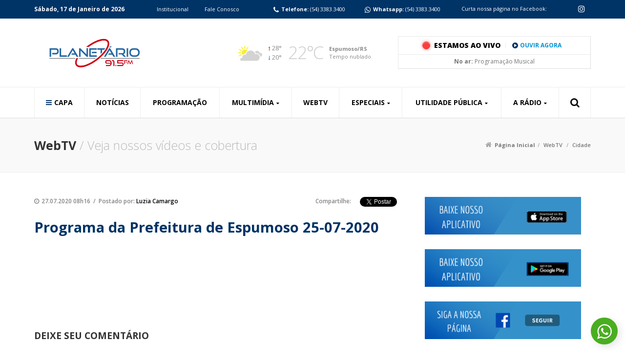

--- FILE ---
content_type: text/html; charset=UTF-8
request_url: https://radioplanetario.com/blog/video/programa-da-prefeitura-de-espumoso-27-07-2020/
body_size: 15000
content:

<!DOCTYPE html>
<html class="no-js" lang="pt-br">
	<head>
		<meta charset="utf-8">
		<meta http-equiv="X-UA-Compatible" content="IE=edge">
		<meta name="viewport" content="width=device-width,initial-scale=1,user-scalable=no">
		<title>Programa da Prefeitura de Espumoso 25-07-2020 - Rádio Planetário FM 91.5</title>
		<meta name='robots' content='index, follow, max-image-preview:large, max-snippet:-1, max-video-preview:-1' />

<!-- Google Tag Manager for WordPress by gtm4wp.com -->
<script data-cfasync="false" data-pagespeed-no-defer>
	var gtm4wp_datalayer_name = "dataLayer";
	var dataLayer = dataLayer || [];
</script>
<!-- End Google Tag Manager for WordPress by gtm4wp.com -->
	<!-- This site is optimized with the Yoast SEO plugin v26.7 - https://yoast.com/wordpress/plugins/seo/ -->
	<link rel="canonical" href="https://radioplanetario.com/blog/video/programa-da-prefeitura-de-espumoso-27-07-2020/" />
	<meta property="og:locale" content="pt_BR" />
	<meta property="og:type" content="article" />
	<meta property="og:title" content="Programa da Prefeitura de Espumoso 25-07-2020 - Rádio Planetário FM 91.5" />
	<meta property="og:description" content="&nbsp;" />
	<meta property="og:url" content="https://radioplanetario.com/blog/video/programa-da-prefeitura-de-espumoso-27-07-2020/" />
	<meta property="og:site_name" content="Rádio Planetário FM 91.5" />
	<meta property="article:publisher" content="https://www.facebook.com/radioplanetario/" />
	<meta property="article:modified_time" content="2020-07-28T11:49:25+00:00" />
	<meta property="og:image" content="https://planetario.noticias.upside.rs/wp-content/uploads/sites/2/2020/07/0.png" />
	<meta property="og:image:width" content="740" />
	<meta property="og:image:height" content="343" />
	<meta property="og:image:type" content="image/png" />
	<meta name="twitter:card" content="summary_large_image" />
	<script type="application/ld+json" class="yoast-schema-graph">{"@context":"https://schema.org","@graph":[{"@type":"WebPage","@id":"https://radioplanetario.com/blog/video/programa-da-prefeitura-de-espumoso-27-07-2020/","url":"https://radioplanetario.com/blog/video/programa-da-prefeitura-de-espumoso-27-07-2020/","name":"Programa da Prefeitura de Espumoso 25-07-2020 - Rádio Planetário FM 91.5","isPartOf":{"@id":"https://radioplanetario.com/#website"},"primaryImageOfPage":{"@id":"https://radioplanetario.com/blog/video/programa-da-prefeitura-de-espumoso-27-07-2020/#primaryimage"},"image":{"@id":"https://radioplanetario.com/blog/video/programa-da-prefeitura-de-espumoso-27-07-2020/#primaryimage"},"thumbnailUrl":"https://planetario.noticias.upside.rs/wp-content/uploads/sites/2/2020/07/0.png","datePublished":"2020-07-27T11:16:48+00:00","dateModified":"2020-07-28T11:49:25+00:00","breadcrumb":{"@id":"https://radioplanetario.com/blog/video/programa-da-prefeitura-de-espumoso-27-07-2020/#breadcrumb"},"inLanguage":"pt-BR","potentialAction":[{"@type":"ReadAction","target":["https://radioplanetario.com/blog/video/programa-da-prefeitura-de-espumoso-27-07-2020/"]}]},{"@type":"ImageObject","inLanguage":"pt-BR","@id":"https://radioplanetario.com/blog/video/programa-da-prefeitura-de-espumoso-27-07-2020/#primaryimage","url":"https://planetario.noticias.upside.rs/wp-content/uploads/sites/2/2020/07/0.png","contentUrl":"https://planetario.noticias.upside.rs/wp-content/uploads/sites/2/2020/07/0.png","width":740,"height":343},{"@type":"BreadcrumbList","@id":"https://radioplanetario.com/blog/video/programa-da-prefeitura-de-espumoso-27-07-2020/#breadcrumb","itemListElement":[{"@type":"ListItem","position":1,"name":"Início","item":"https://radioplanetario.com/"},{"@type":"ListItem","position":2,"name":"WebTV","item":"https://radioplanetario.com/blog/video/"},{"@type":"ListItem","position":3,"name":"Programa da Prefeitura de Espumoso 25-07-2020"}]},{"@type":"WebSite","@id":"https://radioplanetario.com/#website","url":"https://radioplanetario.com/","name":"Rádio Planetário FM 91.5","description":"portal de notícias upside","potentialAction":[{"@type":"SearchAction","target":{"@type":"EntryPoint","urlTemplate":"https://radioplanetario.com/?s={search_term_string}"},"query-input":{"@type":"PropertyValueSpecification","valueRequired":true,"valueName":"search_term_string"}}],"inLanguage":"pt-BR"}]}</script>
	<!-- / Yoast SEO plugin. -->


<link rel='dns-prefetch' href='//planetario.noticias.upside.rs' />
<link rel='dns-prefetch' href='//www.facebook.com' />
<link rel='dns-prefetch' href='//www.youtube.com' />
<link rel="alternate" title="oEmbed (JSON)" type="application/json+oembed" href="https://radioplanetario.com/wp-json/oembed/1.0/embed?url=https%3A%2F%2Fradioplanetario.com%2Fblog%2Fvideo%2Fprograma-da-prefeitura-de-espumoso-27-07-2020%2F" />
<link rel="alternate" title="oEmbed (XML)" type="text/xml+oembed" href="https://radioplanetario.com/wp-json/oembed/1.0/embed?url=https%3A%2F%2Fradioplanetario.com%2Fblog%2Fvideo%2Fprograma-da-prefeitura-de-espumoso-27-07-2020%2F&#038;format=xml" />
<style id='wp-img-auto-sizes-contain-inline-css' type='text/css'>
img:is([sizes=auto i],[sizes^="auto," i]){contain-intrinsic-size:3000px 1500px}
/*# sourceURL=wp-img-auto-sizes-contain-inline-css */
</style>
<link data-optimized="2" rel="stylesheet" href="https://planetario.noticias.upside.rs/wp-content/litespeed/css/2/19bd8521752271437694e858206e3df4.css?ver=33296" />

<style id='global-styles-inline-css' type='text/css'>
:root{--wp--preset--aspect-ratio--square: 1;--wp--preset--aspect-ratio--4-3: 4/3;--wp--preset--aspect-ratio--3-4: 3/4;--wp--preset--aspect-ratio--3-2: 3/2;--wp--preset--aspect-ratio--2-3: 2/3;--wp--preset--aspect-ratio--16-9: 16/9;--wp--preset--aspect-ratio--9-16: 9/16;--wp--preset--color--black: #000000;--wp--preset--color--cyan-bluish-gray: #abb8c3;--wp--preset--color--white: #ffffff;--wp--preset--color--pale-pink: #f78da7;--wp--preset--color--vivid-red: #cf2e2e;--wp--preset--color--luminous-vivid-orange: #ff6900;--wp--preset--color--luminous-vivid-amber: #fcb900;--wp--preset--color--light-green-cyan: #7bdcb5;--wp--preset--color--vivid-green-cyan: #00d084;--wp--preset--color--pale-cyan-blue: #8ed1fc;--wp--preset--color--vivid-cyan-blue: #0693e3;--wp--preset--color--vivid-purple: #9b51e0;--wp--preset--gradient--vivid-cyan-blue-to-vivid-purple: linear-gradient(135deg,rgb(6,147,227) 0%,rgb(155,81,224) 100%);--wp--preset--gradient--light-green-cyan-to-vivid-green-cyan: linear-gradient(135deg,rgb(122,220,180) 0%,rgb(0,208,130) 100%);--wp--preset--gradient--luminous-vivid-amber-to-luminous-vivid-orange: linear-gradient(135deg,rgb(252,185,0) 0%,rgb(255,105,0) 100%);--wp--preset--gradient--luminous-vivid-orange-to-vivid-red: linear-gradient(135deg,rgb(255,105,0) 0%,rgb(207,46,46) 100%);--wp--preset--gradient--very-light-gray-to-cyan-bluish-gray: linear-gradient(135deg,rgb(238,238,238) 0%,rgb(169,184,195) 100%);--wp--preset--gradient--cool-to-warm-spectrum: linear-gradient(135deg,rgb(74,234,220) 0%,rgb(151,120,209) 20%,rgb(207,42,186) 40%,rgb(238,44,130) 60%,rgb(251,105,98) 80%,rgb(254,248,76) 100%);--wp--preset--gradient--blush-light-purple: linear-gradient(135deg,rgb(255,206,236) 0%,rgb(152,150,240) 100%);--wp--preset--gradient--blush-bordeaux: linear-gradient(135deg,rgb(254,205,165) 0%,rgb(254,45,45) 50%,rgb(107,0,62) 100%);--wp--preset--gradient--luminous-dusk: linear-gradient(135deg,rgb(255,203,112) 0%,rgb(199,81,192) 50%,rgb(65,88,208) 100%);--wp--preset--gradient--pale-ocean: linear-gradient(135deg,rgb(255,245,203) 0%,rgb(182,227,212) 50%,rgb(51,167,181) 100%);--wp--preset--gradient--electric-grass: linear-gradient(135deg,rgb(202,248,128) 0%,rgb(113,206,126) 100%);--wp--preset--gradient--midnight: linear-gradient(135deg,rgb(2,3,129) 0%,rgb(40,116,252) 100%);--wp--preset--font-size--small: 13px;--wp--preset--font-size--medium: 20px;--wp--preset--font-size--large: 36px;--wp--preset--font-size--x-large: 42px;--wp--preset--spacing--20: 0.44rem;--wp--preset--spacing--30: 0.67rem;--wp--preset--spacing--40: 1rem;--wp--preset--spacing--50: 1.5rem;--wp--preset--spacing--60: 2.25rem;--wp--preset--spacing--70: 3.38rem;--wp--preset--spacing--80: 5.06rem;--wp--preset--shadow--natural: 6px 6px 9px rgba(0, 0, 0, 0.2);--wp--preset--shadow--deep: 12px 12px 50px rgba(0, 0, 0, 0.4);--wp--preset--shadow--sharp: 6px 6px 0px rgba(0, 0, 0, 0.2);--wp--preset--shadow--outlined: 6px 6px 0px -3px rgb(255, 255, 255), 6px 6px rgb(0, 0, 0);--wp--preset--shadow--crisp: 6px 6px 0px rgb(0, 0, 0);}:where(.is-layout-flex){gap: 0.5em;}:where(.is-layout-grid){gap: 0.5em;}body .is-layout-flex{display: flex;}.is-layout-flex{flex-wrap: wrap;align-items: center;}.is-layout-flex > :is(*, div){margin: 0;}body .is-layout-grid{display: grid;}.is-layout-grid > :is(*, div){margin: 0;}:where(.wp-block-columns.is-layout-flex){gap: 2em;}:where(.wp-block-columns.is-layout-grid){gap: 2em;}:where(.wp-block-post-template.is-layout-flex){gap: 1.25em;}:where(.wp-block-post-template.is-layout-grid){gap: 1.25em;}.has-black-color{color: var(--wp--preset--color--black) !important;}.has-cyan-bluish-gray-color{color: var(--wp--preset--color--cyan-bluish-gray) !important;}.has-white-color{color: var(--wp--preset--color--white) !important;}.has-pale-pink-color{color: var(--wp--preset--color--pale-pink) !important;}.has-vivid-red-color{color: var(--wp--preset--color--vivid-red) !important;}.has-luminous-vivid-orange-color{color: var(--wp--preset--color--luminous-vivid-orange) !important;}.has-luminous-vivid-amber-color{color: var(--wp--preset--color--luminous-vivid-amber) !important;}.has-light-green-cyan-color{color: var(--wp--preset--color--light-green-cyan) !important;}.has-vivid-green-cyan-color{color: var(--wp--preset--color--vivid-green-cyan) !important;}.has-pale-cyan-blue-color{color: var(--wp--preset--color--pale-cyan-blue) !important;}.has-vivid-cyan-blue-color{color: var(--wp--preset--color--vivid-cyan-blue) !important;}.has-vivid-purple-color{color: var(--wp--preset--color--vivid-purple) !important;}.has-black-background-color{background-color: var(--wp--preset--color--black) !important;}.has-cyan-bluish-gray-background-color{background-color: var(--wp--preset--color--cyan-bluish-gray) !important;}.has-white-background-color{background-color: var(--wp--preset--color--white) !important;}.has-pale-pink-background-color{background-color: var(--wp--preset--color--pale-pink) !important;}.has-vivid-red-background-color{background-color: var(--wp--preset--color--vivid-red) !important;}.has-luminous-vivid-orange-background-color{background-color: var(--wp--preset--color--luminous-vivid-orange) !important;}.has-luminous-vivid-amber-background-color{background-color: var(--wp--preset--color--luminous-vivid-amber) !important;}.has-light-green-cyan-background-color{background-color: var(--wp--preset--color--light-green-cyan) !important;}.has-vivid-green-cyan-background-color{background-color: var(--wp--preset--color--vivid-green-cyan) !important;}.has-pale-cyan-blue-background-color{background-color: var(--wp--preset--color--pale-cyan-blue) !important;}.has-vivid-cyan-blue-background-color{background-color: var(--wp--preset--color--vivid-cyan-blue) !important;}.has-vivid-purple-background-color{background-color: var(--wp--preset--color--vivid-purple) !important;}.has-black-border-color{border-color: var(--wp--preset--color--black) !important;}.has-cyan-bluish-gray-border-color{border-color: var(--wp--preset--color--cyan-bluish-gray) !important;}.has-white-border-color{border-color: var(--wp--preset--color--white) !important;}.has-pale-pink-border-color{border-color: var(--wp--preset--color--pale-pink) !important;}.has-vivid-red-border-color{border-color: var(--wp--preset--color--vivid-red) !important;}.has-luminous-vivid-orange-border-color{border-color: var(--wp--preset--color--luminous-vivid-orange) !important;}.has-luminous-vivid-amber-border-color{border-color: var(--wp--preset--color--luminous-vivid-amber) !important;}.has-light-green-cyan-border-color{border-color: var(--wp--preset--color--light-green-cyan) !important;}.has-vivid-green-cyan-border-color{border-color: var(--wp--preset--color--vivid-green-cyan) !important;}.has-pale-cyan-blue-border-color{border-color: var(--wp--preset--color--pale-cyan-blue) !important;}.has-vivid-cyan-blue-border-color{border-color: var(--wp--preset--color--vivid-cyan-blue) !important;}.has-vivid-purple-border-color{border-color: var(--wp--preset--color--vivid-purple) !important;}.has-vivid-cyan-blue-to-vivid-purple-gradient-background{background: var(--wp--preset--gradient--vivid-cyan-blue-to-vivid-purple) !important;}.has-light-green-cyan-to-vivid-green-cyan-gradient-background{background: var(--wp--preset--gradient--light-green-cyan-to-vivid-green-cyan) !important;}.has-luminous-vivid-amber-to-luminous-vivid-orange-gradient-background{background: var(--wp--preset--gradient--luminous-vivid-amber-to-luminous-vivid-orange) !important;}.has-luminous-vivid-orange-to-vivid-red-gradient-background{background: var(--wp--preset--gradient--luminous-vivid-orange-to-vivid-red) !important;}.has-very-light-gray-to-cyan-bluish-gray-gradient-background{background: var(--wp--preset--gradient--very-light-gray-to-cyan-bluish-gray) !important;}.has-cool-to-warm-spectrum-gradient-background{background: var(--wp--preset--gradient--cool-to-warm-spectrum) !important;}.has-blush-light-purple-gradient-background{background: var(--wp--preset--gradient--blush-light-purple) !important;}.has-blush-bordeaux-gradient-background{background: var(--wp--preset--gradient--blush-bordeaux) !important;}.has-luminous-dusk-gradient-background{background: var(--wp--preset--gradient--luminous-dusk) !important;}.has-pale-ocean-gradient-background{background: var(--wp--preset--gradient--pale-ocean) !important;}.has-electric-grass-gradient-background{background: var(--wp--preset--gradient--electric-grass) !important;}.has-midnight-gradient-background{background: var(--wp--preset--gradient--midnight) !important;}.has-small-font-size{font-size: var(--wp--preset--font-size--small) !important;}.has-medium-font-size{font-size: var(--wp--preset--font-size--medium) !important;}.has-large-font-size{font-size: var(--wp--preset--font-size--large) !important;}.has-x-large-font-size{font-size: var(--wp--preset--font-size--x-large) !important;}
/*# sourceURL=global-styles-inline-css */
</style>

<style id='classic-theme-styles-inline-css' type='text/css'>
/*! This file is auto-generated */
.wp-block-button__link{color:#fff;background-color:#32373c;border-radius:9999px;box-shadow:none;text-decoration:none;padding:calc(.667em + 2px) calc(1.333em + 2px);font-size:1.125em}.wp-block-file__button{background:#32373c;color:#fff;text-decoration:none}
/*# sourceURL=/wp-includes/css/classic-themes.min.css */
</style>




<script type="text/javascript" src="https://radioplanetario.com/wp-includes/js/jquery/jquery.min.js?ver=3.7.1" id="jquery-core-js"></script>




<script type="text/javascript" id="wpemfb-fbjs-js-extra">
/* <![CDATA[ */
var WEF = {"local":"pt_BR","version":"v3.2","fb_id":"","comments_nonce":"60b0e82b71"};
//# sourceURL=wpemfb-fbjs-js-extra
/* ]]> */
</script>

<link rel="https://api.w.org/" href="https://radioplanetario.com/wp-json/" /><link rel='shortlink' href='https://radioplanetario.com/?p=111752' />
<!-- Stream WordPress user activity plugin v4.1.1 -->
<script type="text/javascript">
(function(url){
	if(/(?:Chrome\/26\.0\.1410\.63 Safari\/537\.31|WordfenceTestMonBot)/.test(navigator.userAgent)){ return; }
	var addEvent = function(evt, handler) {
		if (window.addEventListener) {
			document.addEventListener(evt, handler, false);
		} else if (window.attachEvent) {
			document.attachEvent('on' + evt, handler);
		}
	};
	var removeEvent = function(evt, handler) {
		if (window.removeEventListener) {
			document.removeEventListener(evt, handler, false);
		} else if (window.detachEvent) {
			document.detachEvent('on' + evt, handler);
		}
	};
	var evts = 'contextmenu dblclick drag dragend dragenter dragleave dragover dragstart drop keydown keypress keyup mousedown mousemove mouseout mouseover mouseup mousewheel scroll'.split(' ');
	var logHuman = function() {
		if (window.wfLogHumanRan) { return; }
		window.wfLogHumanRan = true;
		var wfscr = document.createElement('script');
		wfscr.type = 'text/javascript';
		wfscr.async = true;
		wfscr.src = url + '&r=' + Math.random();
		(document.getElementsByTagName('head')[0]||document.getElementsByTagName('body')[0]).appendChild(wfscr);
		for (var i = 0; i < evts.length; i++) {
			removeEvent(evts[i], logHuman);
		}
	};
	for (var i = 0; i < evts.length; i++) {
		addEvent(evts[i], logHuman);
	}
})('//radioplanetario.com/?wordfence_lh=1&hid=DE7EE0FB5C8971870CA3D0B1006753CB');
</script><script src='https://noticias.upside.rs/?dm=a3dbd4c793f2466a51bf1b3f40bf3b3f&amp;action=load&amp;blogid=2&amp;siteid=1&amp;t=1566338508&amp;back=https%3A%2F%2Fradioplanetario.com%2Fblog%2Fvideo%2Fprograma-da-prefeitura-de-espumoso-27-07-2020%2F' type='text/javascript'></script>
<!-- Google Tag Manager for WordPress by gtm4wp.com -->
<!-- GTM Container placement set to footer -->
<script data-cfasync="false" data-pagespeed-no-defer type="text/javascript">
	var dataLayer_content = {"pagePostType":"video","pagePostType2":"single-video","pagePostAuthor":"Luzia Camargo"};
	dataLayer.push( dataLayer_content );
</script>
<script data-cfasync="false" data-pagespeed-no-defer type="text/javascript">
(function(w,d,s,l,i){w[l]=w[l]||[];w[l].push({'gtm.start':
new Date().getTime(),event:'gtm.js'});var f=d.getElementsByTagName(s)[0],
j=d.createElement(s),dl=l!='dataLayer'?'&l='+l:'';j.async=true;j.src=
'//www.googletagmanager.com/gtm.js?id='+i+dl;f.parentNode.insertBefore(j,f);
})(window,document,'script','dataLayer','GTM-PRTKG7P');
</script>
<!-- End Google Tag Manager for WordPress by gtm4wp.com --><link rel="shortcut icon" href="https://planetario.noticias.upside.rs/wp-content/uploads/sites/2/2020/03/Planetário-Logo-2019-1.png"><script src="https://radioplanetario.com/wp-content/themes/noticias_2017/js/jquery.min.js"></script><script src="https://radioplanetario.com/wp-content/themes/noticias_2017/js/infinitescroll.min.js"></script><script src="https://maps.google.com/maps/api/js?libraries=places&key=AIzaSyDcR-Ef63NLHw9vkaxf6mwX2056J1Rfy7E"></script><style type="text/css">

		#infos-topo, #ouvir-agora, #slide-noticias .principal .item .categoria:after, .vermais-1 a, .formulario-1 .item.botao button, .content h1:after, .content h2:after, .content h3:after, .content h4:after, .noticia-principal-1 .imagem .categoria:after, .load-more a:hover, .noticia-imagem .categoria:after, .noticia-tags a, .videos-destaque .item.maior .imagem .categoria:after, .gm-style-iw .endereco:after, .busca .item .titulo span, .listagem-edicoes .item .more, #newsletter-rodape .bt, #rodape { background: #003366; }

		.vfb-fieldType-submit button, .grupo-whatsapp .vfb-fieldType-submit button { background: #003366 !important; }

		#meio-topo .ao-vivo .cabecalho a.video.ativo, #meio-topo .ao-vivo .cabecalho a.audio i, #menu > .container > ul > li.home > a:before, #menu > .container > ul > li > .busca button, #slide-noticias .navegacao .item:hover, #slide-noticias .navegacao .item.slick-current, .noticias-1 .item .infos .titulo, .vermais-1 a:hover:before, .videos-1 .item a:hover:before, .eventos-1 .item .data b, .content a, .content h5, .content h6, .veja-tambem-1 .item i, .abas-programacao .item:hover, .abas-programacao .item.slick-current, .acordeon .item .topo:after, .acordeon .item .topo .infos .titulo span, .noticias-3 .item .titulo, .menu-lateral-1 ul li:hover a:after, .menu-lateral-1 ul li.current_page_item a:after, .noticia-principal-1 .titulo, .load-status, .load-more a, .noticia-titulo, .contatos-lateral-1 .info i, .utilidade-1 .item .icone, #newsletter-rodape .titulo b, #newsletter-rodape .titulo strong { color: #003366; }

		#menu > .container > ul > li:hover, #menu > .container > ul > li > .bt-busca.ativo { box-shadow: inset 0 -2px 0 0 #003366; }

		.videos-1 .item a:hover:before, .acordeon .item .topo .infos .titulo span, .load-more a { border-color: #003366; }

		.menu-lateral-1, .contatos-lateral-1 { border-bottom-color: #003366; }

		.grupo-whatsapp { background-color: #003366; }

		/* tablets */
		@media (max-width: 991px) {

			#menu { background: #003366; }

		}

		</style>      <meta name="onesignal" content="wordpress-plugin"/>
            <script>

      window.OneSignalDeferred = window.OneSignalDeferred || [];

      OneSignalDeferred.push(function(OneSignal) {
        var oneSignal_options = {};
        window._oneSignalInitOptions = oneSignal_options;

        oneSignal_options['serviceWorkerParam'] = { scope: '/' };
oneSignal_options['serviceWorkerPath'] = 'OneSignalSDKWorker.js.php';

        OneSignal.Notifications.setDefaultUrl("https://radioplanetario.com");

        oneSignal_options['wordpress'] = true;
oneSignal_options['appId'] = 'aee8d022-b208-4936-96bf-d87312ae653c';
oneSignal_options['allowLocalhostAsSecureOrigin'] = true;
oneSignal_options['welcomeNotification'] = { };
oneSignal_options['welcomeNotification']['title'] = "";
oneSignal_options['welcomeNotification']['message'] = "";
oneSignal_options['path'] = "https://planetario.noticias.upside.rs/wp-content/plugins/onesignal-free-web-push-notifications/sdk_files/";
oneSignal_options['promptOptions'] = { };
oneSignal_options['notifyButton'] = { };
oneSignal_options['notifyButton']['enable'] = true;
oneSignal_options['notifyButton']['position'] = 'bottom-left';
oneSignal_options['notifyButton']['theme'] = 'default';
oneSignal_options['notifyButton']['size'] = 'medium';
oneSignal_options['notifyButton']['showCredit'] = true;
oneSignal_options['notifyButton']['text'] = {};
              OneSignal.init(window._oneSignalInitOptions);
                    });

      function documentInitOneSignal() {
        var oneSignal_elements = document.getElementsByClassName("OneSignal-prompt");

        var oneSignalLinkClickHandler = function(event) { OneSignal.Notifications.requestPermission(); event.preventDefault(); };        for(var i = 0; i < oneSignal_elements.length; i++)
          oneSignal_elements[i].addEventListener('click', oneSignalLinkClickHandler, false);
      }

      if (document.readyState === 'complete') {
           documentInitOneSignal();
      }
      else {
           window.addEventListener("load", function(event){
               documentInitOneSignal();
          });
      }
    </script>
<link rel="amphtml" href="https://radioplanetario.com/blog/video/programa-da-prefeitura-de-espumoso-27-07-2020/amp/">		<style type="text/css" id="wp-custom-css">
			html,
body {
	user-select: none;
	-moz-user-select: none;
	-ms-user-select: none;
	-webkit-user-select: none;
}		</style>
				<script type="text/javascript">
			function abrirPopup(url,w,h) {
				var newW = w + 100;
				var newH = h + 100;
				var left = (screen.width-newW)/2;
				var top = (screen.height-newH)/2;
				var newwindow = window.open(url, 'name', 'width='+newW+',height='+newH+',left='+left+',top='+top);
				newwindow.resizeTo(newW, newH);
				newwindow.moveTo(left, top);
				newwindow.focus();
				return false;
			}
		</script>
		<script type="text/javascript"> var ajaxurl = 'https://radioplanetario.com/wp-admin/admin-ajax.php'; </script>
			</head>
	<body class="wp-singular video-template-default single single-video postid-111752 wp-theme-noticias_2017">

		
			
								
			
		
		<div class="whatsapp__btn"><a href="http://wa.me/555433833400" target="_blank"><i class="fa fa-whatsapp"></i></a></div>
		<div id="fb-root"></div>
		<script>(function(d, s, id) {
		  var js, fjs = d.getElementsByTagName(s)[0];
		  if (d.getElementById(id)) return;
		  js = d.createElement(s); js.id = id;
		  js.src = "//connect.facebook.net/pt_BR/sdk.js#xfbml=1&version=v3.2";
		  fjs.parentNode.insertBefore(js, fjs);
		}(document, 'script', 'facebook-jssdk'));</script>

		
		<div id="sombra"></div>

		<header id="topo" >
			<div id="infos-topo">
				<div class="container">

					<div class="data"><b>Sábado, 17 de Janeiro de 2026</b></div>

					<ul class="links">
						<li id="menu-item-244" class="menu-item menu-item-type-post_type menu-item-object-page menu-item-244"><a href="https://radioplanetario.com/institucional/">Institucional</a></li>
<li id="menu-item-246" class="menu-item menu-item-type-post_type menu-item-object-page menu-item-246"><a href="https://radioplanetario.com/fale-conosco/">Fale Conosco</a></li>
					</ul><!-- links -->

					<div class="fone"><i class="fa fa-phone"></i><b>Telefone:</b> (54) 3383.3400</div>
					<div class="whats"><i class="fa fa-whatsapp"></i><b>Whatsapp:</b> (54) 3383.3400</div>
											<div class="face"><span>Curta nossa página no Facebook:</span> <div class="fb-like" data-href="https://www.facebook.com/radioplanetario/" data-layout="button_count" data-action="like" data-size="small" data-show-faces="false" data-share="false"></div></div>
					
					<div class="redes"><a href="https://www.instagram.com/radioplanetario/?hl=pt-br" title="Instagram" target="_blank"><i class="fa fa-instagram"></i></a></div>
				</div>
			</div>

			
			<div id="ouvir-agora" class="visible-xs">
									<a onclick="return abrirPopup('https://radioplanetario.com/player/', 350, 300)"><i class="fa fa-play-circle"></i> Clique para Ouvir</a>
							</div>

			
			<div id="meio-topo">
				<div class="container">

					
						
						<div class="logo">
							<a href="https://radioplanetario.com" title="Rádio Planetário FM 91.5">
																<img data-lazyloaded="1" src="[data-uri]" data-src="https://planetario.noticias.upside.rs/wp-content/uploads/sites/2/2020/03/Planetário-Logo-2019.png" class="img-responsive">
							</a>
						</div><!-- logo -->

						
					
											
						<div class="tempo"><div class="scroll">							<div class="item">
								<div class="icone"><img data-lazyloaded="1" src="[data-uri]" data-src="https://radioplanetario.com/wp-content/themes/noticias_2017/images/icones-tempo/64x64/28.png" alt="Tempo nublado" class="img-responsive"></div>
								<div class="max-min">
									<div class="max">28&deg;</div>
									<div class="min">20&deg;</div>
								</div>
								<div class="atual">22&deg;C</div>
								<div class="local">
									<b>Espumoso/RS</b><br>
									Tempo nublado								</div>
							</div>
							</div></div><!-- tempo -->
					
					
					<div class="ao-vivo">
						<div class="conteudo">
							<div class="cabecalho">
								
																<div class="titulo"><a onclick="return abrirPopup('https://radioplanetario.com/player/', 350, 300)">Estamos ao vivo</a></div>
								<a class="audio" onclick="return abrirPopup('https://radioplanetario.com/player/', 350, 300)"><i class="fa fa-play-circle"></i>Ouvir Agora</a>
																
															</div>
														<div class="programa"><b>No ar:</b> Programação Musical </div>
						</div>
					</div><!-- ao vivo -->

					
				</div>
			</div>
		</header><!-- topo -->

		
		<div id="aovivo-topo" class="visible-xs">
			<div class="container">
													<a onclick="return abrirPopup('https://radioplanetario.com/player/', 350, 300)"><b>Ao Vivo:</b> Programação Musical </a>
							</div>
		</div><!-- ao vivo -->

		
		<nav id="menu">
			<div class="container">
				<a class="bt-menu visible-sm visible-xs"><i class="fa fa-bars"></i> Navegação</a>
				<ul>
					<li id="menu-item-225" class="home menu-item menu-item-type-post_type menu-item-object-page menu-item-home menu-item-225"><a href="https://radioplanetario.com/">Capa</a></li>
<li id="menu-item-75637" class="menu-item menu-item-type-post_type menu-item-object-page menu-item-75637"><a href="https://radioplanetario.com/noticias/">Notícias</a></li>
<li id="menu-item-229" class="menu-item menu-item-type-post_type menu-item-object-page menu-item-229"><a href="https://radioplanetario.com/programacao/">Programação</a></li>
<li id="menu-item-230" class="menu-item menu-item-type-custom menu-item-object-custom menu-item-has-children menu-item-230"><a href="#">Multimídia</a>
<ul class="sub-menu">
	<li id="menu-item-231" class="menu-item menu-item-type-taxonomy menu-item-object-multimidia menu-item-231"><a href="https://radioplanetario.com/blog/multimidia/audios/">Áudios</a></li>
	<li id="menu-item-232" class="menu-item menu-item-type-taxonomy menu-item-object-multimidia menu-item-232"><a href="https://radioplanetario.com/blog/multimidia/galeria-de-fotos/">Galeria de Fotos</a></li>
	<li id="menu-item-233" class="menu-item menu-item-type-taxonomy menu-item-object-multimidia menu-item-233"><a href="https://radioplanetario.com/blog/multimidia/videos/">Vídeos</a></li>
</ul>
</li>
<li id="menu-item-234" class="menu-item menu-item-type-post_type menu-item-object-page menu-item-234"><a href="https://radioplanetario.com/webtv/">WebTV</a></li>
<li id="menu-item-235" class="menu-item menu-item-type-custom menu-item-object-custom menu-item-has-children menu-item-235"><a href="#">Especiais</a>
<ul class="sub-menu">
	<li id="menu-item-61303" class="menu-item menu-item-type-taxonomy menu-item-object-category menu-item-61303"><a href="https://radioplanetario.com/blog/category/especiais/destaques-giro-da-noticia/">Destaques Giro da Notícia</a></li>
</ul>
</li>
<li id="menu-item-238" class="menu-item menu-item-type-post_type menu-item-object-page menu-item-has-children menu-item-238"><a href="https://radioplanetario.com/utilidade-publica/">Utilidade Pública</a>
<ul class="sub-menu">
	<li id="menu-item-239" class="menu-item menu-item-type-post_type menu-item-object-page menu-item-239"><a href="https://radioplanetario.com/utilidade-publica/agencias-bancarias/">Agências Bancárias</a></li>
	<li id="menu-item-240" class="menu-item menu-item-type-post_type menu-item-object-page menu-item-240"><a href="https://radioplanetario.com/utilidade-publica/hospitais/">Hospitais</a></li>
</ul>
</li>
<li id="menu-item-61325" class="menu-item menu-item-type-custom menu-item-object-custom menu-item-has-children menu-item-61325"><a href="#">A Rádio</a>
<ul class="sub-menu">
	<li id="menu-item-61313" class="menu-item menu-item-type-post_type menu-item-object-page menu-item-61313"><a href="https://radioplanetario.com/institucional/">Institucional</a></li>
	<li id="menu-item-61320" class="menu-item menu-item-type-post_type menu-item-object-page menu-item-61320"><a href="https://radioplanetario.com/institucional/equipe/">Equipe</a></li>
</ul>
</li>
					<li>
						<a class="bt-busca hidden-sm hidden-xs"></a>
						<div class="busca">
							<form method="get" action="https://radioplanetario.com">
								<input type="text" name="s" placeholder="Faça sua busca">
								<button type="submit"><i class="fa fa-search"></i></button>
							</form>
						</div>
					</li>
				</ul>
			</div>
		</nav><!-- menu -->
	
		
		<section id="cabecalho">
			<div class="container">

				
				<div class="titulo"><b>WebTV</b>  / Veja nossos vídeos e cobertura</div>

				<ol id="breadcrumbs" class="breadcrumb"><li><a href="https://radioplanetario.com" rel="nofollow">Página Inicial</a></li><li><a href="https://radioplanetario.com/blog/video/">WebTV</a></li> <li><a href="https://radioplanetario.com/blog/videos/cidade/">Cidade</a></li> <li class="active">Programa da Prefeitura de Espumoso 25-07-2020</li></ol>
			</div>
		</section><!-- cabecalho -->

		<main id="meio">
			<div class="container">

				<div class="row">
					<div class="col-lg-8 col-md-8 col-sm-12 col-xs-12">

						
						<div class="noticia-dados clearfix">
							<div class="data">27.07.2020 08h16 &nbsp;/&nbsp; Postado por: <a>Luzia Camargo</a></div>
							<div class="compartilhe">
								<span class="hidden-xs">Compartilhe:</span>
								<div class="ico"><div class="fb-like" data-href="https://radioplanetario.com/blog/video/programa-da-prefeitura-de-espumoso-27-07-2020/" data-layout="button_count" data-action="like" data-size="small" data-show-faces="false" data-share="true"></div></div>
								<div class="ico"><a href="https://twitter.com/share" class="twitter-share-button"{count} data-url="https://radioplanetario.com/blog/video/programa-da-prefeitura-de-espumoso-27-07-2020/" data-text="Programa da Prefeitura de Espumoso 25-07-2020">Tweet</a></div>
								<div class="ico"><a href="whatsapp://send?text=Programa+da+Prefeitura+de+Espumoso+25-07-2020+-+https%3A%2F%2Fradioplanetario.com%2Fblog%2Fvideo%2Fprograma-da-prefeitura-de-espumoso-27-07-2020%2F" class="bt-whats visible-xs">Whatsapp</a></div>
							</div>
						</div><!-- dados -->

						<h1 class="noticia-titulo">Programa da Prefeitura de Espumoso 25-07-2020</h1>

						<div class="content clearfix">
							<div id="fb-root"></div>
<p><!-- Embedded with Magic Embeds - https://magicembeds.com --></p>
<div class="wef-measure" style="max-width: 450px;"></div>
<div class="fb-video" data-href="https://www.facebook.com/radioplanetario/videos/598378681085776/" data-allowfullscreen="false" data-autoplay="false" data-width="450" data-show-text="false" data-show-captions="true"></div>
<p>&nbsp;</p>
							<!-- Embedded with Magic Embeds - https://magicembeds.com --><div class="wef-measure" style="max-width: 640px;"></div><div class="fb-video" data-href="https://www.facebook.com/radioplanetario/videos/598378681085776/" data-allowfullscreen="false" data-autoplay="false" data-width="640" data-show-text="false" data-show-captions="true"></div>						</div><!-- content -->

						
						<div class="cabecalho-1">
							<div class="titulo-bloco"><b>Deixe seu comentário</b></div>
						</div><!-- cabecalho -->

						<div class="noticia-comentarios">
							<div class="fb-comments" data-href="https://radioplanetario.com/blog/video/programa-da-prefeitura-de-espumoso-27-07-2020/" data-width="100%" data-numposts="5"></div>
						</div><!-- comentarios -->

												
					</div>
					<div class="col-lg-4 col-md-4 col-sm-12 col-xs-12">

						<div class="banner-1"><div class="item"><center><a href="https://radioplanetario.com/blog/banner/apple/" target="_blank"><img src="https://planetario.noticias.upside.rs/wp-content/uploads/sites/2/2020/08/Design-sem-nome.png" width="320" height="77" data-no-lazy="1" class="img-responsive"></a></center></div></div><!-- banner 1 --><div class="banner-1"><div class="item"><center><a href="https://radioplanetario.com/blog/banner/baixe-nosso-aplicativo/" target="_blank"><img src="https://planetario.noticias.upside.rs/wp-content/uploads/sites/2/2020/04/SIGA-O-NOSSO-INSTAGRAM-1-2.png" width="320" height="77" data-no-lazy="1" class="img-responsive"></a></center></div></div><!-- banner 1 --><div class="banner-1"><div class="item"><center><a href="https://radioplanetario.com/blog/banner/facebook/" target="_blank"><img src="https://planetario.noticias.upside.rs/wp-content/uploads/sites/2/2020/04/SIGA-O-NOSSO-INSTAGRAM-3.png" width="320" height="77" data-no-lazy="1" class="img-responsive"></a></center></div></div><!-- banner 1 --><div class="banner-1"><div class="item"><center><a href="https://radioplanetario.com/blog/banner/instagram-2/" target="_blank"><img src="https://planetario.noticias.upside.rs/wp-content/uploads/sites/2/2020/04/WhatsApp-Image-2020-04-23-at-15.29.14-2.jpeg" width="320" height="77" data-no-lazy="1" class="img-responsive"></a></center></div></div><!-- banner 1 --><div class="bloco-1 clearfix"><div class="cabecalho-1"><div class="titulo-bloco"><a href="https://radioplanetario.com/webtv/" class="bt-more">Ver mais</a><b>WebTV</b> / Cobertura Completa</div></div><div class="conteudo-bloco clearfix"><div class="videos-1"><div class="item"><a href="https://radioplanetario.com/blog/video/sintonize-a-radio-planetario-fm-91-5-faca-parte-desta-familia/"><img data-lazyloaded="1" src="[data-uri]" class="wp-image-thumb img-responsive img-responsive" data-src="https://planetario.noticias.upside.rs/wp-content/uploads/sites/2/2024/05/WhatsApp-Image-2024-05-23-at-10.21.26-640x480.jpeg" width="640" height="480" alt="Sintonize a Rádio Planetário FM 91.5, faça parte desta família!" /><div class="titulo">Sintonize a Rádio Planetário FM 91.5, faça parte desta família!</div></a></div><div class="item"><a href="https://radioplanetario.com/blog/video/programa-da-prefeitura-municipal-de-espumoso-deste-sabado-18-de-maio/"><div class="titulo">Programa da Prefeitura Municipal de Espumoso &#8211; dia 18 de maio.</div></a></div><div class="item"><a href="https://radioplanetario.com/blog/video/programa-da-prefeitura-municipal-de-espumoso-11-05/"><div class="titulo">Programa da Prefeitura Municipal de Espumoso &#8211; 11/05/2024</div></a></div></div></div></div><!-- webtv --><div class="bloco-1 clearfix"><div class="cabecalho-1"><div class="titulo-bloco"><b>Top 5 Notícias</b> / Mais Lidas da Semana</div></div><div class="maislidas-1 clearfix"><div class="item clearfix"><span>1</span><a href="https://radioplanetario.com/blog/2026/01/10/secretaria-da-saude-de-espumoso-apresenta-balanco-de-2025-e-projeta-melhorias-para-2026/">10 de janeiro de 2026, 11:48<br><b>Secretária da Saúde de Espumoso apresenta balanço de 2025 e projeta melhorias para 2026</b></a></div><div class="item clearfix"><span>2</span><a href="https://radioplanetario.com/blog/2026/01/09/policia-civil-prende-preventivamente-suspeito-de-serie-de-furtos-e-arrombamentos-em-comercios-de-espumoso/">09 de janeiro de 2026, 14:19<br><b>Polícia Civil prende preventivamente suspeito de série de furtos e arrombamentos em comércios de Espumoso</b></a></div><div class="item clearfix"><span>3</span><a href="https://radioplanetario.com/blog/2026/01/12/tentativa-de-roubo-com-arma-de-fogo-termina-em-prisao-em-flagrante-em-espumoso/">12 de janeiro de 2026, 08:10<br><b>Tentativa de roubo com arma de fogo termina em prisão em flagrante em Espumoso</b></a></div><div class="item clearfix"><span>4</span><a href="https://radioplanetario.com/blog/2026/01/14/tumor-neural-raro-mobiliza-espumoso-em-campanha-solidaria-pela-cirurgia-da-professora-angela-maria-da-silva/">14 de janeiro de 2026, 07:30<br><b>Tumor neural raro mobiliza Espumoso em campanha solidária pela cirurgia da professora Ângela Maria da Silva</b></a></div><div class="item clearfix"><span>5</span><a href="https://radioplanetario.com/blog/2026/01/10/engenheira-agronoma-detalha-uso-tecnico-de-agrotoxicos-em-entrevista-no-programa-rumo-ao-campo/">10 de janeiro de 2026, 11:32<br><b>Engenheira agrônoma detalha uso técnico de agrotóxicos em entrevista no programa Rumo ao Campo</b></a></div></div></div><!-- top 5 -->
					</div>
				</div><!-- row -->

			</div>
		</main><!-- meio -->

	
		<div id="newsletter-rodape">
			<div class="container">
				<form method="post" action="#" id="formNewsletter">
					<div class="row">
						<div class="col-lg-2 col-md-3 col-sm-12 col-xs-12 col">
							<div class="titulo" id="newsletterMessage"><strong>Receba nosso informativo</strong><br> diretamente em seu e-mail.</div>
						</div>
						<div class="col-lg-4 col-md-3 col-sm-6 col-xs-12 col">
							<div class="input nome"><input type="text" name="nome" placeholder="Digite seu nome"></div>
						</div>
						<div class="col-lg-4 col-md-3 col-sm-6 col-xs-12 col">
							<div class="input email"><input type="text" name="email" placeholder="Digite seu e-mail"></div>
						</div>
						<div class="col-lg-2 col-md-3 col-sm-12 col-xs-12 col">
							<button type="submit" class="bt">Cadastrar</button>
						</div>
					</div>
				</form>
			</div>
		</div><!-- newsletter -->

		<footer id="rodape">
			<div class="container">

				<div class="row"><div class="col-lg-4 col-md-4 col-sm-4 col-xs-12 col"><div class="widget"><div class="titulo">Notícias</div><ul class="metade"><li><a href="https://radioplanetario.com/blog/category/noticias/">Notícias</a></li><li><a href="https://radioplanetario.com/blog/category/geral/">Geral</a></li><li><a href="https://radioplanetario.com/blog/category/esportes/">Esportes</a></li><li><a href="https://radioplanetario.com/blog/category/policia/">Polícia</a></li><li><a href="https://radioplanetario.com/blog/category/eventos/">Eventos</a></li><li><a href="https://radioplanetario.com/blog/category/especiais/">Especiais</a></li><li><a href="https://radioplanetario.com/blog/category/agricultura/">Agricultura</a></li><li><a href="https://radioplanetario.com/blog/category/saude/">Saúde</a></li><li><a href="https://radioplanetario.com/blog/category/politica/">Política</a></li><li><a href="https://radioplanetario.com/blog/category/educacao/">Educação</a></li></ul><ul class="metade"><li><a href="https://radioplanetario.com/blog/category/transito/">Trânsito</a></li><li><a href="https://radioplanetario.com/blog/category/culturaeturismo/">Cultura e Turismo</a></li><li><a href="https://radioplanetario.com/blog/category/regiao/">Região</a></li><li><a href="https://radioplanetario.com/blog/category/educacao-2/">Educação</a></li><li><a href="https://radioplanetario.com/blog/category/seguranca/">Segurança</a></li><li><a href="https://radioplanetario.com/blog/category/economia/">Economia</a></li><li><a href="https://radioplanetario.com/blog/category/obras/">Obras</a></li><li><a href="https://radioplanetario.com/blog/category/cultura/">Cultura</a></li><li><a href="https://radioplanetario.com/blog/category/meioambiente/">Meio Ambiente</a></li><li><a href="https://radioplanetario.com/blog/category/entidades/">Entidades</a></li></ul></div></div><div class="col-lg-4 col-md-4 col-sm-4 col-xs-12 col"><div class="widget"><div class="titulo">Cidades</div><ul class="metade"><li><a href="https://radioplanetario.com/blog/cidade/espumoso/">Espumoso</a></li><li><a href="https://radioplanetario.com/blog/cidade/campos-borges/">Campos Borges</a></li><li><a href="https://radioplanetario.com/blog/cidade/tapera/">Tapera</a></li><li><a href="https://radioplanetario.com/blog/cidade/alto-alegre/">Alto Alegre</a></li><li><a href="https://radioplanetario.com/blog/cidade/porto-alegre/">Porto Alegre</a></li><li><a href="https://radioplanetario.com/blog/cidade/soledade/">Soledade</a></li><li><a href="https://radioplanetario.com/blog/cidade/ibiruba/">Ibirubá</a></li><li><a href="https://radioplanetario.com/blog/cidade/selbach/">Selbach</a></li><li><a href="https://radioplanetario.com/blog/cidade/naometoque/">Não-Me-Toque</a></li><li><a href="https://radioplanetario.com/blog/cidade/passo-fundo/">Passo Fundo</a></li></ul><ul class="metade"><li><a href="https://radioplanetario.com/blog/cidade/mormaco/">Mormaço</a></li><li><a href="https://radioplanetario.com/blog/cidade/carazinho/">Carazinho</a></li><li><a href="https://radioplanetario.com/blog/cidade/lagoa-dos-tres-cantos/">Lagoa dos Três Cantos</a></li><li><a href="https://radioplanetario.com/blog/cidade/quinze-de-novembro/">Quinze de Novembro</a></li><li><a href="https://radioplanetario.com/blog/cidade/cruz-alta/">Cruz Alta</a></li><li><a href="https://radioplanetario.com/blog/cidade/tio-hugo/">Tio Hugo</a></li><li><a href="https://radioplanetario.com/blog/cidade/victor-graeff/">Victor Graeff</a></li><li><a href="https://radioplanetario.com/blog/cidade/jacuizinho/">Jacuizinho</a></li><li><a href="https://radioplanetario.com/blog/cidade/salto-do-jacui/">Salto do Jacuí</a></li><li><a href="https://radioplanetario.com/blog/cidade/fontoura-xavier/">Fontoura Xavier</a></li></ul></div></div><div class="col-lg-4 col-md-4 col-sm-4 col-xs-12 col"><div class="widget"><div class="titulo">Institucional</div><ul id="17" class="menu"><li id="menu-item-285" class="menu-item menu-item-type-post_type menu-item-object-page menu-item-285"><a href="https://radioplanetario.com/institucional/">Sobre a Rádio</a></li>
<li id="menu-item-284" class="menu-item menu-item-type-post_type menu-item-object-page menu-item-284"><a href="https://radioplanetario.com/institucional/equipe/">Nossa Equipe</a></li>
<li id="menu-item-283" class="menu-item menu-item-type-post_type menu-item-object-page menu-item-283"><a href="https://radioplanetario.com/fale-conosco/">Fale Conosco</a></li>
<li id="menu-item-282" class="menu-item menu-item-type-post_type menu-item-object-page menu-item-282"><a href="https://radioplanetario.com/player/">Ouça Online</a></li>
</ul><ul></ul></div><div class="widget"><div class="fb-page" data-href="https://www.facebook.com/radioplanetario/" data-width="500" data-small-header="false" data-adapt-container-width="true" data-hide-cover="false" data-show-facepile="false"><blockquote cite="https://www.facebook.com/radioplanetario/" class="fb-xfbml-parse-ignore"><a href="https://www.facebook.com/radioplanetario/">Rádio Planetário FM 91.5</a></blockquote></div></div></div></div><!-- row -->
			</div>
			<div class="copyright">
				<div class="container">

					
					<div class="app">
						<span>Baixe nosso aplicativo</span>
						<a href="https://play.google.com/store/apps/details?id=com.rock3.planetarioam" target="_blank"><img data-lazyloaded="1" src="[data-uri]" data-src="https://radioplanetario.com/wp-content/themes/noticias_2017/images/bt_googleplay.png" class="img-responsive"></a>						<a href="https://apps.apple.com/br/app/r%C3%A1dio-planet%C3%A1rio-fm/id717098950?l=en" target="_blank"><img data-lazyloaded="1" src="[data-uri]" data-src="https://radioplanetario.com/wp-content/themes/noticias_2017/images/bt_appstore.png" class="img-responsive"></a>					</div><!-- app -->

					
					<p><b>2026 &copy; Rádio Planetário FM 91.5</b> - Todos os direitos reservados. E-mail: <a href="mailto:rd&#108;id&#101;&#114;&#102;in&#97;&#110;c&#101;&#105;&#114;&#111;&#64;g&#109;&#97;il.&#99;&#111;m">&#114;&#100;l&#105;&#100;&#101;rfi&#110;ancei&#114;o&#64;&#103;&#109;&#97;&#105;l&#46;c&#111;&#109;</a> &nbsp;&nbsp;-&nbsp;&nbsp; <a href="https://agenciaupside.com/?cc=1" title="upside" target="_blank">upside</a></p>

				</div>
			</div>
		</footer><!-- rodape -->

		<script>!function(d,s,id){var js,fjs=d.getElementsByTagName(s)[0],p=/^http:/.test(d.location)?'http':'https';if(!d.getElementById(id)){js=d.createElement(s);js.id=id;js.src=p+'://platform.twitter.com/widgets.js';fjs.parentNode.insertBefore(js,fjs);}}(document, 'script', 'twitter-wjs');</script>

		<script type="speculationrules">
{"prefetch":[{"source":"document","where":{"and":[{"href_matches":"/*"},{"not":{"href_matches":["/wp-*.php","/wp-admin/*","/wp-content/uploads/sites/2/*","/wp-content/*","/wp-content/plugins/*","/wp-content/themes/noticias_2017/*","/*\\?(.+)"]}},{"not":{"selector_matches":"a[rel~=\"nofollow\"]"}},{"not":{"selector_matches":".no-prefetch, .no-prefetch a"}}]},"eagerness":"conservative"}]}
</script>
<div class='upsd__lgpd__render' style='--background: #000000; --color: #ffffff; --btn--background: #ffffff; --btn--color: #000000;'><div class='render__text'>Utilizamos cookies e outras tecnologias semelhantes para melhorar a sua experiência, de acordo com a nossa <a href='https://radioplanetario.com/politica-de-privacidade/' target='_blank'>Política de Privacidade</a> e, ao continuar navegando, você concorda com estas condições.</div><a class='render__btn'>CONCORDO</a></div>
<!-- GTM Container placement set to footer -->
<!-- Google Tag Manager (noscript) -->
				<noscript><iframe data-lazyloaded="1" src="about:blank" data-src="https://www.googletagmanager.com/ns.html?id=GTM-PRTKG7P" height="0" width="0" style="display:none;visibility:hidden" aria-hidden="true"></iframe></noscript>
<!-- End Google Tag Manager (noscript) --><script defer> jQuery(document).ready(function($){ jQuery.noConflict(); $('.banner-1').slick({ adaptiveHeight: true, arrows: false, autoplay: true, autoplaySpeed: 5000, cssEase: 'linear', draggable: false, fade: true, touchMove: false }); }); </script>	<script type="text/javascript">

	jQuery(document).ready(function($){

		jQuery.noConflict();

		$('[data-pagination]').each(function(){
			var id = $(this).data('pagination');
			$('[data-pagination='+id+']').infiniteScroll({
				path: '.pagination-wrap .next',
				append: '.coluna',
				hideNav: '.pagination-wrap',
				button: '.load-more',
				scrollThreshold: false,
				history: false,
				status: '.load-status'
			});
			$('[data-pagination='+id+']').on('request.infiniteScroll',function(event, path){
				$('.load-more').hide();
			});
			$('[data-pagination='+id+']').on('load.infiniteScroll',function(event, path){
				$('.load-more').show();
			});
			$('[data-pagination='+id+']').on('last.infiniteScroll',function(event, path){
				$('.load-status').hide();
				$('.load-more').hide();
			});
		});

	});

	</script>
	<script type="text/javascript" src="https://planetario.noticias.upside.rs/wp-content/plugins/duracelltomi-google-tag-manager/dist/js/gtm4wp-form-move-tracker.js?ver=1.22.3" id="gtm4wp-form-move-tracker-js"></script>
<script type="text/javascript" id="funcoes-js-extra">
/* <![CDATA[ */
var ajax_object = {"ajax_url":"https://radioplanetario.com/wp-admin/admin-ajax.php"};
//# sourceURL=funcoes-js-extra
/* ]]> */
</script>

<script type="text/javascript" src="https://cdn.onesignal.com/sdks/web/v16/OneSignalSDK.page.js?ver=1.0.0" id="remote_sdk-js" defer="defer" data-wp-strategy="defer"></script>

		
	<script data-no-optimize="1">window.lazyLoadOptions=Object.assign({},{threshold:300},window.lazyLoadOptions||{});!function(t,e){"object"==typeof exports&&"undefined"!=typeof module?module.exports=e():"function"==typeof define&&define.amd?define(e):(t="undefined"!=typeof globalThis?globalThis:t||self).LazyLoad=e()}(this,function(){"use strict";function e(){return(e=Object.assign||function(t){for(var e=1;e<arguments.length;e++){var n,a=arguments[e];for(n in a)Object.prototype.hasOwnProperty.call(a,n)&&(t[n]=a[n])}return t}).apply(this,arguments)}function o(t){return e({},at,t)}function l(t,e){return t.getAttribute(gt+e)}function c(t){return l(t,vt)}function s(t,e){return function(t,e,n){e=gt+e;null!==n?t.setAttribute(e,n):t.removeAttribute(e)}(t,vt,e)}function i(t){return s(t,null),0}function r(t){return null===c(t)}function u(t){return c(t)===_t}function d(t,e,n,a){t&&(void 0===a?void 0===n?t(e):t(e,n):t(e,n,a))}function f(t,e){et?t.classList.add(e):t.className+=(t.className?" ":"")+e}function _(t,e){et?t.classList.remove(e):t.className=t.className.replace(new RegExp("(^|\\s+)"+e+"(\\s+|$)")," ").replace(/^\s+/,"").replace(/\s+$/,"")}function g(t){return t.llTempImage}function v(t,e){!e||(e=e._observer)&&e.unobserve(t)}function b(t,e){t&&(t.loadingCount+=e)}function p(t,e){t&&(t.toLoadCount=e)}function n(t){for(var e,n=[],a=0;e=t.children[a];a+=1)"SOURCE"===e.tagName&&n.push(e);return n}function h(t,e){(t=t.parentNode)&&"PICTURE"===t.tagName&&n(t).forEach(e)}function a(t,e){n(t).forEach(e)}function m(t){return!!t[lt]}function E(t){return t[lt]}function I(t){return delete t[lt]}function y(e,t){var n;m(e)||(n={},t.forEach(function(t){n[t]=e.getAttribute(t)}),e[lt]=n)}function L(a,t){var o;m(a)&&(o=E(a),t.forEach(function(t){var e,n;e=a,(t=o[n=t])?e.setAttribute(n,t):e.removeAttribute(n)}))}function k(t,e,n){f(t,e.class_loading),s(t,st),n&&(b(n,1),d(e.callback_loading,t,n))}function A(t,e,n){n&&t.setAttribute(e,n)}function O(t,e){A(t,rt,l(t,e.data_sizes)),A(t,it,l(t,e.data_srcset)),A(t,ot,l(t,e.data_src))}function w(t,e,n){var a=l(t,e.data_bg_multi),o=l(t,e.data_bg_multi_hidpi);(a=nt&&o?o:a)&&(t.style.backgroundImage=a,n=n,f(t=t,(e=e).class_applied),s(t,dt),n&&(e.unobserve_completed&&v(t,e),d(e.callback_applied,t,n)))}function x(t,e){!e||0<e.loadingCount||0<e.toLoadCount||d(t.callback_finish,e)}function M(t,e,n){t.addEventListener(e,n),t.llEvLisnrs[e]=n}function N(t){return!!t.llEvLisnrs}function z(t){if(N(t)){var e,n,a=t.llEvLisnrs;for(e in a){var o=a[e];n=e,o=o,t.removeEventListener(n,o)}delete t.llEvLisnrs}}function C(t,e,n){var a;delete t.llTempImage,b(n,-1),(a=n)&&--a.toLoadCount,_(t,e.class_loading),e.unobserve_completed&&v(t,n)}function R(i,r,c){var l=g(i)||i;N(l)||function(t,e,n){N(t)||(t.llEvLisnrs={});var a="VIDEO"===t.tagName?"loadeddata":"load";M(t,a,e),M(t,"error",n)}(l,function(t){var e,n,a,o;n=r,a=c,o=u(e=i),C(e,n,a),f(e,n.class_loaded),s(e,ut),d(n.callback_loaded,e,a),o||x(n,a),z(l)},function(t){var e,n,a,o;n=r,a=c,o=u(e=i),C(e,n,a),f(e,n.class_error),s(e,ft),d(n.callback_error,e,a),o||x(n,a),z(l)})}function T(t,e,n){var a,o,i,r,c;t.llTempImage=document.createElement("IMG"),R(t,e,n),m(c=t)||(c[lt]={backgroundImage:c.style.backgroundImage}),i=n,r=l(a=t,(o=e).data_bg),c=l(a,o.data_bg_hidpi),(r=nt&&c?c:r)&&(a.style.backgroundImage='url("'.concat(r,'")'),g(a).setAttribute(ot,r),k(a,o,i)),w(t,e,n)}function G(t,e,n){var a;R(t,e,n),a=e,e=n,(t=Et[(n=t).tagName])&&(t(n,a),k(n,a,e))}function D(t,e,n){var a;a=t,(-1<It.indexOf(a.tagName)?G:T)(t,e,n)}function S(t,e,n){var a;t.setAttribute("loading","lazy"),R(t,e,n),a=e,(e=Et[(n=t).tagName])&&e(n,a),s(t,_t)}function V(t){t.removeAttribute(ot),t.removeAttribute(it),t.removeAttribute(rt)}function j(t){h(t,function(t){L(t,mt)}),L(t,mt)}function F(t){var e;(e=yt[t.tagName])?e(t):m(e=t)&&(t=E(e),e.style.backgroundImage=t.backgroundImage)}function P(t,e){var n;F(t),n=e,r(e=t)||u(e)||(_(e,n.class_entered),_(e,n.class_exited),_(e,n.class_applied),_(e,n.class_loading),_(e,n.class_loaded),_(e,n.class_error)),i(t),I(t)}function U(t,e,n,a){var o;n.cancel_on_exit&&(c(t)!==st||"IMG"===t.tagName&&(z(t),h(o=t,function(t){V(t)}),V(o),j(t),_(t,n.class_loading),b(a,-1),i(t),d(n.callback_cancel,t,e,a)))}function $(t,e,n,a){var o,i,r=(i=t,0<=bt.indexOf(c(i)));s(t,"entered"),f(t,n.class_entered),_(t,n.class_exited),o=t,i=a,n.unobserve_entered&&v(o,i),d(n.callback_enter,t,e,a),r||D(t,n,a)}function q(t){return t.use_native&&"loading"in HTMLImageElement.prototype}function H(t,o,i){t.forEach(function(t){return(a=t).isIntersecting||0<a.intersectionRatio?$(t.target,t,o,i):(e=t.target,n=t,a=o,t=i,void(r(e)||(f(e,a.class_exited),U(e,n,a,t),d(a.callback_exit,e,n,t))));var e,n,a})}function B(e,n){var t;tt&&!q(e)&&(n._observer=new IntersectionObserver(function(t){H(t,e,n)},{root:(t=e).container===document?null:t.container,rootMargin:t.thresholds||t.threshold+"px"}))}function J(t){return Array.prototype.slice.call(t)}function K(t){return t.container.querySelectorAll(t.elements_selector)}function Q(t){return c(t)===ft}function W(t,e){return e=t||K(e),J(e).filter(r)}function X(e,t){var n;(n=K(e),J(n).filter(Q)).forEach(function(t){_(t,e.class_error),i(t)}),t.update()}function t(t,e){var n,a,t=o(t);this._settings=t,this.loadingCount=0,B(t,this),n=t,a=this,Y&&window.addEventListener("online",function(){X(n,a)}),this.update(e)}var Y="undefined"!=typeof window,Z=Y&&!("onscroll"in window)||"undefined"!=typeof navigator&&/(gle|ing|ro)bot|crawl|spider/i.test(navigator.userAgent),tt=Y&&"IntersectionObserver"in window,et=Y&&"classList"in document.createElement("p"),nt=Y&&1<window.devicePixelRatio,at={elements_selector:".lazy",container:Z||Y?document:null,threshold:300,thresholds:null,data_src:"src",data_srcset:"srcset",data_sizes:"sizes",data_bg:"bg",data_bg_hidpi:"bg-hidpi",data_bg_multi:"bg-multi",data_bg_multi_hidpi:"bg-multi-hidpi",data_poster:"poster",class_applied:"applied",class_loading:"litespeed-loading",class_loaded:"litespeed-loaded",class_error:"error",class_entered:"entered",class_exited:"exited",unobserve_completed:!0,unobserve_entered:!1,cancel_on_exit:!0,callback_enter:null,callback_exit:null,callback_applied:null,callback_loading:null,callback_loaded:null,callback_error:null,callback_finish:null,callback_cancel:null,use_native:!1},ot="src",it="srcset",rt="sizes",ct="poster",lt="llOriginalAttrs",st="loading",ut="loaded",dt="applied",ft="error",_t="native",gt="data-",vt="ll-status",bt=[st,ut,dt,ft],pt=[ot],ht=[ot,ct],mt=[ot,it,rt],Et={IMG:function(t,e){h(t,function(t){y(t,mt),O(t,e)}),y(t,mt),O(t,e)},IFRAME:function(t,e){y(t,pt),A(t,ot,l(t,e.data_src))},VIDEO:function(t,e){a(t,function(t){y(t,pt),A(t,ot,l(t,e.data_src))}),y(t,ht),A(t,ct,l(t,e.data_poster)),A(t,ot,l(t,e.data_src)),t.load()}},It=["IMG","IFRAME","VIDEO"],yt={IMG:j,IFRAME:function(t){L(t,pt)},VIDEO:function(t){a(t,function(t){L(t,pt)}),L(t,ht),t.load()}},Lt=["IMG","IFRAME","VIDEO"];return t.prototype={update:function(t){var e,n,a,o=this._settings,i=W(t,o);{if(p(this,i.length),!Z&&tt)return q(o)?(e=o,n=this,i.forEach(function(t){-1!==Lt.indexOf(t.tagName)&&S(t,e,n)}),void p(n,0)):(t=this._observer,o=i,t.disconnect(),a=t,void o.forEach(function(t){a.observe(t)}));this.loadAll(i)}},destroy:function(){this._observer&&this._observer.disconnect(),K(this._settings).forEach(function(t){I(t)}),delete this._observer,delete this._settings,delete this.loadingCount,delete this.toLoadCount},loadAll:function(t){var e=this,n=this._settings;W(t,n).forEach(function(t){v(t,e),D(t,n,e)})},restoreAll:function(){var e=this._settings;K(e).forEach(function(t){P(t,e)})}},t.load=function(t,e){e=o(e);D(t,e)},t.resetStatus=function(t){i(t)},t}),function(t,e){"use strict";function n(){e.body.classList.add("litespeed_lazyloaded")}function a(){console.log("[LiteSpeed] Start Lazy Load"),o=new LazyLoad(Object.assign({},t.lazyLoadOptions||{},{elements_selector:"[data-lazyloaded]",callback_finish:n})),i=function(){o.update()},t.MutationObserver&&new MutationObserver(i).observe(e.documentElement,{childList:!0,subtree:!0,attributes:!0})}var o,i;t.addEventListener?t.addEventListener("load",a,!1):t.attachEvent("onload",a)}(window,document);</script><script data-optimized="1" src="https://planetario.noticias.upside.rs/wp-content/litespeed/js/2/c36ebed211c844b966de0f307e0fbdd6.js?ver=33296"></script></body>
</html>

<!-- Page cached by LiteSpeed Cache 7.7 on 2026-01-16 23:03:01 -->

--- FILE ---
content_type: text/css
request_url: https://planetario.noticias.upside.rs/wp-content/litespeed/css/2/19bd8521752271437694e858206e3df4.css?ver=33296
body_size: 30097
content:
@import url(https://fonts.googleapis.com/css?family=Open+Sans:300,300i,400,400i,600,600i,700,700i,800,800i);@import url(https://maxcdn.bootstrapcdn.com/font-awesome/4.7.0/css/font-awesome.min.css);@import url(https://radioplanetario.com/wp-content/themes/noticias_2017/css/bootstrap.min.css);@import url(https://radioplanetario.com/wp-content/themes/noticias_2017/css/slick.min.css);@import url(https://radioplanetario.com/wp-content/themes/noticias_2017/css/datetimepicker.css);.wp-block-accordion{box-sizing:border-box}.wp-block-accordion-item.is-open>.wp-block-accordion-heading .wp-block-accordion-heading__toggle-icon{transform:rotate(45deg)}@media (prefers-reduced-motion:no-preference){.wp-block-accordion-item{transition:grid-template-rows .3s ease-out}.wp-block-accordion-item>.wp-block-accordion-heading .wp-block-accordion-heading__toggle-icon{transition:transform .2s ease-in-out}}.wp-block-accordion-heading{margin:0}.wp-block-accordion-heading__toggle{align-items:center;background-color:inherit!important;border:none;color:inherit!important;cursor:pointer;display:flex;font-family:inherit;font-size:inherit;font-style:inherit;font-weight:inherit;letter-spacing:inherit;line-height:inherit;overflow:hidden;padding:var(--wp--preset--spacing--20,1em) 0;text-align:inherit;text-decoration:inherit;text-transform:inherit;width:100%;word-spacing:inherit}.wp-block-accordion-heading__toggle:not(:focus-visible){outline:none}.wp-block-accordion-heading__toggle:focus,.wp-block-accordion-heading__toggle:hover{background-color:inherit!important;border:none;box-shadow:none;color:inherit;padding:var(--wp--preset--spacing--20,1em) 0;text-decoration:none}.wp-block-accordion-heading__toggle:focus-visible{outline:auto;outline-offset:0}.wp-block-accordion-heading__toggle:hover .wp-block-accordion-heading__toggle-title{text-decoration:underline}.wp-block-accordion-heading__toggle-title{flex:1}.wp-block-accordion-heading__toggle-icon{align-items:center;display:flex;height:1.2em;justify-content:center;width:1.2em}.wp-block-accordion-panel[aria-hidden=true],.wp-block-accordion-panel[inert]{display:none;margin-block-start:0}.wp-block-archives{box-sizing:border-box}.wp-block-archives-dropdown label{display:block}.wp-block-avatar{line-height:0}.wp-block-avatar,.wp-block-avatar img{box-sizing:border-box}.wp-block-avatar.aligncenter{text-align:center}.wp-block-audio{box-sizing:border-box}.wp-block-audio :where(figcaption){margin-bottom:1em;margin-top:.5em}.wp-block-audio audio{min-width:300px;width:100%}.wp-block-breadcrumbs{box-sizing:border-box}.wp-block-breadcrumbs ol{flex-wrap:wrap;list-style:none}.wp-block-breadcrumbs li,.wp-block-breadcrumbs ol{align-items:center;display:flex;margin:0;padding:0}.wp-block-breadcrumbs li:not(:last-child):after{content:var(--separator,"/");margin:0 .5em;opacity:.7}.wp-block-breadcrumbs span{color:inherit}.wp-block-button__link{align-content:center;box-sizing:border-box;cursor:pointer;display:inline-block;height:100%;text-align:center;word-break:break-word}.wp-block-button__link.aligncenter{text-align:center}.wp-block-button__link.alignright{text-align:right}:where(.wp-block-button__link){border-radius:9999px;box-shadow:none;padding:calc(.667em + 2px) calc(1.333em + 2px);text-decoration:none}.wp-block-button[style*=text-decoration] .wp-block-button__link{text-decoration:inherit}.wp-block-buttons>.wp-block-button.has-custom-width{max-width:none}.wp-block-buttons>.wp-block-button.has-custom-width .wp-block-button__link{width:100%}.wp-block-buttons>.wp-block-button.has-custom-font-size .wp-block-button__link{font-size:inherit}.wp-block-buttons>.wp-block-button.wp-block-button__width-25{width:calc(25% - var(--wp--style--block-gap, .5em)*.75)}.wp-block-buttons>.wp-block-button.wp-block-button__width-50{width:calc(50% - var(--wp--style--block-gap, .5em)*.5)}.wp-block-buttons>.wp-block-button.wp-block-button__width-75{width:calc(75% - var(--wp--style--block-gap, .5em)*.25)}.wp-block-buttons>.wp-block-button.wp-block-button__width-100{flex-basis:100%;width:100%}.wp-block-buttons.is-vertical>.wp-block-button.wp-block-button__width-25{width:25%}.wp-block-buttons.is-vertical>.wp-block-button.wp-block-button__width-50{width:50%}.wp-block-buttons.is-vertical>.wp-block-button.wp-block-button__width-75{width:75%}.wp-block-button.is-style-squared,.wp-block-button__link.wp-block-button.is-style-squared{border-radius:0}.wp-block-button.no-border-radius,.wp-block-button__link.no-border-radius{border-radius:0!important}:root :where(.wp-block-button .wp-block-button__link.is-style-outline),:root :where(.wp-block-button.is-style-outline>.wp-block-button__link){border:2px solid;padding:.667em 1.333em}:root :where(.wp-block-button .wp-block-button__link.is-style-outline:not(.has-text-color)),:root :where(.wp-block-button.is-style-outline>.wp-block-button__link:not(.has-text-color)){color:currentColor}:root :where(.wp-block-button .wp-block-button__link.is-style-outline:not(.has-background)),:root :where(.wp-block-button.is-style-outline>.wp-block-button__link:not(.has-background)){background-color:initial;background-image:none}.wp-block-buttons{box-sizing:border-box}.wp-block-buttons.is-vertical{flex-direction:column}.wp-block-buttons.is-vertical>.wp-block-button:last-child{margin-bottom:0}.wp-block-buttons>.wp-block-button{display:inline-block;margin:0}.wp-block-buttons.is-content-justification-left{justify-content:flex-start}.wp-block-buttons.is-content-justification-left.is-vertical{align-items:flex-start}.wp-block-buttons.is-content-justification-center{justify-content:center}.wp-block-buttons.is-content-justification-center.is-vertical{align-items:center}.wp-block-buttons.is-content-justification-right{justify-content:flex-end}.wp-block-buttons.is-content-justification-right.is-vertical{align-items:flex-end}.wp-block-buttons.is-content-justification-space-between{justify-content:space-between}.wp-block-buttons.aligncenter{text-align:center}.wp-block-buttons:not(.is-content-justification-space-between,.is-content-justification-right,.is-content-justification-left,.is-content-justification-center) .wp-block-button.aligncenter{margin-left:auto;margin-right:auto;width:100%}.wp-block-buttons[style*=text-decoration] .wp-block-button,.wp-block-buttons[style*=text-decoration] .wp-block-button__link{text-decoration:inherit}.wp-block-buttons.has-custom-font-size .wp-block-button__link{font-size:inherit}.wp-block-buttons .wp-block-button__link{width:100%}.wp-block-button.aligncenter,.wp-block-calendar{text-align:center}.wp-block-calendar td,.wp-block-calendar th{border:1px solid;padding:.25em}.wp-block-calendar th{font-weight:400}.wp-block-calendar caption{background-color:inherit}.wp-block-calendar table{border-collapse:collapse;width:100%}.wp-block-calendar table.has-background th{background-color:inherit}.wp-block-calendar table.has-text-color th{color:inherit}.wp-block-calendar :where(table:not(.has-text-color)){color:#40464d}.wp-block-calendar :where(table:not(.has-text-color)) td,.wp-block-calendar :where(table:not(.has-text-color)) th{border-color:#ddd}:where(.wp-block-calendar table:not(.has-background) th){background:#ddd}.wp-block-categories{box-sizing:border-box}.wp-block-categories.alignleft{margin-right:2em}.wp-block-categories.alignright{margin-left:2em}.wp-block-categories.wp-block-categories-dropdown.aligncenter{text-align:center}.wp-block-categories .wp-block-categories__label{display:block;width:100%}.wp-block-code{box-sizing:border-box}.wp-block-code code{/*!rtl:begin:ignore*/direction:ltr;display:block;font-family:inherit;overflow-wrap:break-word;text-align:initial;white-space:pre-wrap /*!rtl:end:ignore*/}.wp-block-columns{box-sizing:border-box;display:flex;flex-wrap:wrap!important}@media (min-width:782px){.wp-block-columns{flex-wrap:nowrap!important}}.wp-block-columns{align-items:normal!important}.wp-block-columns.are-vertically-aligned-top{align-items:flex-start}.wp-block-columns.are-vertically-aligned-center{align-items:center}.wp-block-columns.are-vertically-aligned-bottom{align-items:flex-end}@media (max-width:781px){.wp-block-columns:not(.is-not-stacked-on-mobile)>.wp-block-column{flex-basis:100%!important}}@media (min-width:782px){.wp-block-columns:not(.is-not-stacked-on-mobile)>.wp-block-column{flex-basis:0%;flex-grow:1}.wp-block-columns:not(.is-not-stacked-on-mobile)>.wp-block-column[style*=flex-basis]{flex-grow:0}}.wp-block-columns.is-not-stacked-on-mobile{flex-wrap:nowrap!important}.wp-block-columns.is-not-stacked-on-mobile>.wp-block-column{flex-basis:0%;flex-grow:1}.wp-block-columns.is-not-stacked-on-mobile>.wp-block-column[style*=flex-basis]{flex-grow:0}:where(.wp-block-columns){margin-bottom:1.75em}:where(.wp-block-columns.has-background){padding:1.25em 2.375em}.wp-block-column{flex-grow:1;min-width:0;overflow-wrap:break-word;word-break:break-word}.wp-block-column.is-vertically-aligned-top{align-self:flex-start}.wp-block-column.is-vertically-aligned-center{align-self:center}.wp-block-column.is-vertically-aligned-bottom{align-self:flex-end}.wp-block-column.is-vertically-aligned-stretch{align-self:stretch}.wp-block-column.is-vertically-aligned-bottom,.wp-block-column.is-vertically-aligned-center,.wp-block-column.is-vertically-aligned-top{width:100%}.wp-block-post-comments{box-sizing:border-box}.wp-block-post-comments .alignleft{float:left}.wp-block-post-comments .alignright{float:right}.wp-block-post-comments .navigation:after{clear:both;content:"";display:table}.wp-block-post-comments .commentlist{clear:both;list-style:none;margin:0;padding:0}.wp-block-post-comments .commentlist .comment{min-height:2.25em;padding-left:3.25em}.wp-block-post-comments .commentlist .comment p{font-size:1em;line-height:1.8;margin:1em 0}.wp-block-post-comments .commentlist .children{list-style:none;margin:0;padding:0}.wp-block-post-comments .comment-author{line-height:1.5}.wp-block-post-comments .comment-author .avatar{border-radius:1.5em;display:block;float:left;height:2.5em;margin-right:.75em;margin-top:.5em;width:2.5em}.wp-block-post-comments .comment-author cite{font-style:normal}.wp-block-post-comments .comment-meta{font-size:.875em;line-height:1.5}.wp-block-post-comments .comment-meta b{font-weight:400}.wp-block-post-comments .comment-meta .comment-awaiting-moderation{display:block;margin-bottom:1em;margin-top:1em}.wp-block-post-comments .comment-body .commentmetadata{font-size:.875em}.wp-block-post-comments .comment-form-author label,.wp-block-post-comments .comment-form-comment label,.wp-block-post-comments .comment-form-email label,.wp-block-post-comments .comment-form-url label{display:block;margin-bottom:.25em}.wp-block-post-comments .comment-form input:not([type=submit]):not([type=checkbox]),.wp-block-post-comments .comment-form textarea{box-sizing:border-box;display:block;width:100%}.wp-block-post-comments .comment-form-cookies-consent{display:flex;gap:.25em}.wp-block-post-comments .comment-form-cookies-consent #wp-comment-cookies-consent{margin-top:.35em}.wp-block-post-comments .comment-reply-title{margin-bottom:0}.wp-block-post-comments .comment-reply-title :where(small){font-size:var(--wp--preset--font-size--medium,smaller);margin-left:.5em}.wp-block-post-comments .reply{font-size:.875em;margin-bottom:1.4em}.wp-block-post-comments input:not([type=submit]),.wp-block-post-comments textarea{border:1px solid #949494;font-family:inherit;font-size:1em}.wp-block-post-comments input:not([type=submit]):not([type=checkbox]),.wp-block-post-comments textarea{padding:calc(.667em + 2px)}:where(.wp-block-post-comments input[type=submit]){border:none}.wp-block-comments{box-sizing:border-box}.wp-block-comments-pagination>.wp-block-comments-pagination-next,.wp-block-comments-pagination>.wp-block-comments-pagination-numbers,.wp-block-comments-pagination>.wp-block-comments-pagination-previous{font-size:inherit}.wp-block-comments-pagination .wp-block-comments-pagination-previous-arrow{display:inline-block;margin-right:1ch}.wp-block-comments-pagination .wp-block-comments-pagination-previous-arrow:not(.is-arrow-chevron){transform:scaleX(1)}.wp-block-comments-pagination .wp-block-comments-pagination-next-arrow{display:inline-block;margin-left:1ch}.wp-block-comments-pagination .wp-block-comments-pagination-next-arrow:not(.is-arrow-chevron){transform:scaleX(1)}.wp-block-comments-pagination.aligncenter{justify-content:center}.wp-block-comment-template{box-sizing:border-box;list-style:none;margin-bottom:0;max-width:100%;padding:0}.wp-block-comment-template li{clear:both}.wp-block-comment-template ol{list-style:none;margin-bottom:0;max-width:100%;padding-left:2rem}.wp-block-comment-template.alignleft{float:left}.wp-block-comment-template.aligncenter{margin-left:auto;margin-right:auto;width:fit-content}.wp-block-comment-template.alignright{float:right}.wp-block-comment-date{box-sizing:border-box}.comment-awaiting-moderation{display:block;font-size:.875em;line-height:1.5}.wp-block-comment-author-name,.wp-block-comment-content,.wp-block-comment-edit-link,.wp-block-comment-reply-link{box-sizing:border-box}.wp-block-cover,.wp-block-cover-image{align-items:center;background-position:50%;box-sizing:border-box;display:flex;justify-content:center;min-height:430px;overflow:hidden;overflow:clip;padding:1em;position:relative}.wp-block-cover .has-background-dim:not([class*=-background-color]),.wp-block-cover-image .has-background-dim:not([class*=-background-color]),.wp-block-cover-image.has-background-dim:not([class*=-background-color]),.wp-block-cover.has-background-dim:not([class*=-background-color]){background-color:#000}.wp-block-cover .has-background-dim.has-background-gradient,.wp-block-cover-image .has-background-dim.has-background-gradient{background-color:initial}.wp-block-cover-image.has-background-dim:before,.wp-block-cover.has-background-dim:before{background-color:inherit;content:""}.wp-block-cover .wp-block-cover__background,.wp-block-cover .wp-block-cover__gradient-background,.wp-block-cover-image .wp-block-cover__background,.wp-block-cover-image .wp-block-cover__gradient-background,.wp-block-cover-image.has-background-dim:not(.has-background-gradient):before,.wp-block-cover.has-background-dim:not(.has-background-gradient):before{bottom:0;left:0;opacity:.5;position:absolute;right:0;top:0}.wp-block-cover-image.has-background-dim.has-background-dim-10 .wp-block-cover__background,.wp-block-cover-image.has-background-dim.has-background-dim-10 .wp-block-cover__gradient-background,.wp-block-cover-image.has-background-dim.has-background-dim-10:not(.has-background-gradient):before,.wp-block-cover.has-background-dim.has-background-dim-10 .wp-block-cover__background,.wp-block-cover.has-background-dim.has-background-dim-10 .wp-block-cover__gradient-background,.wp-block-cover.has-background-dim.has-background-dim-10:not(.has-background-gradient):before{opacity:.1}.wp-block-cover-image.has-background-dim.has-background-dim-20 .wp-block-cover__background,.wp-block-cover-image.has-background-dim.has-background-dim-20 .wp-block-cover__gradient-background,.wp-block-cover-image.has-background-dim.has-background-dim-20:not(.has-background-gradient):before,.wp-block-cover.has-background-dim.has-background-dim-20 .wp-block-cover__background,.wp-block-cover.has-background-dim.has-background-dim-20 .wp-block-cover__gradient-background,.wp-block-cover.has-background-dim.has-background-dim-20:not(.has-background-gradient):before{opacity:.2}.wp-block-cover-image.has-background-dim.has-background-dim-30 .wp-block-cover__background,.wp-block-cover-image.has-background-dim.has-background-dim-30 .wp-block-cover__gradient-background,.wp-block-cover-image.has-background-dim.has-background-dim-30:not(.has-background-gradient):before,.wp-block-cover.has-background-dim.has-background-dim-30 .wp-block-cover__background,.wp-block-cover.has-background-dim.has-background-dim-30 .wp-block-cover__gradient-background,.wp-block-cover.has-background-dim.has-background-dim-30:not(.has-background-gradient):before{opacity:.3}.wp-block-cover-image.has-background-dim.has-background-dim-40 .wp-block-cover__background,.wp-block-cover-image.has-background-dim.has-background-dim-40 .wp-block-cover__gradient-background,.wp-block-cover-image.has-background-dim.has-background-dim-40:not(.has-background-gradient):before,.wp-block-cover.has-background-dim.has-background-dim-40 .wp-block-cover__background,.wp-block-cover.has-background-dim.has-background-dim-40 .wp-block-cover__gradient-background,.wp-block-cover.has-background-dim.has-background-dim-40:not(.has-background-gradient):before{opacity:.4}.wp-block-cover-image.has-background-dim.has-background-dim-50 .wp-block-cover__background,.wp-block-cover-image.has-background-dim.has-background-dim-50 .wp-block-cover__gradient-background,.wp-block-cover-image.has-background-dim.has-background-dim-50:not(.has-background-gradient):before,.wp-block-cover.has-background-dim.has-background-dim-50 .wp-block-cover__background,.wp-block-cover.has-background-dim.has-background-dim-50 .wp-block-cover__gradient-background,.wp-block-cover.has-background-dim.has-background-dim-50:not(.has-background-gradient):before{opacity:.5}.wp-block-cover-image.has-background-dim.has-background-dim-60 .wp-block-cover__background,.wp-block-cover-image.has-background-dim.has-background-dim-60 .wp-block-cover__gradient-background,.wp-block-cover-image.has-background-dim.has-background-dim-60:not(.has-background-gradient):before,.wp-block-cover.has-background-dim.has-background-dim-60 .wp-block-cover__background,.wp-block-cover.has-background-dim.has-background-dim-60 .wp-block-cover__gradient-background,.wp-block-cover.has-background-dim.has-background-dim-60:not(.has-background-gradient):before{opacity:.6}.wp-block-cover-image.has-background-dim.has-background-dim-70 .wp-block-cover__background,.wp-block-cover-image.has-background-dim.has-background-dim-70 .wp-block-cover__gradient-background,.wp-block-cover-image.has-background-dim.has-background-dim-70:not(.has-background-gradient):before,.wp-block-cover.has-background-dim.has-background-dim-70 .wp-block-cover__background,.wp-block-cover.has-background-dim.has-background-dim-70 .wp-block-cover__gradient-background,.wp-block-cover.has-background-dim.has-background-dim-70:not(.has-background-gradient):before{opacity:.7}.wp-block-cover-image.has-background-dim.has-background-dim-80 .wp-block-cover__background,.wp-block-cover-image.has-background-dim.has-background-dim-80 .wp-block-cover__gradient-background,.wp-block-cover-image.has-background-dim.has-background-dim-80:not(.has-background-gradient):before,.wp-block-cover.has-background-dim.has-background-dim-80 .wp-block-cover__background,.wp-block-cover.has-background-dim.has-background-dim-80 .wp-block-cover__gradient-background,.wp-block-cover.has-background-dim.has-background-dim-80:not(.has-background-gradient):before{opacity:.8}.wp-block-cover-image.has-background-dim.has-background-dim-90 .wp-block-cover__background,.wp-block-cover-image.has-background-dim.has-background-dim-90 .wp-block-cover__gradient-background,.wp-block-cover-image.has-background-dim.has-background-dim-90:not(.has-background-gradient):before,.wp-block-cover.has-background-dim.has-background-dim-90 .wp-block-cover__background,.wp-block-cover.has-background-dim.has-background-dim-90 .wp-block-cover__gradient-background,.wp-block-cover.has-background-dim.has-background-dim-90:not(.has-background-gradient):before{opacity:.9}.wp-block-cover-image.has-background-dim.has-background-dim-100 .wp-block-cover__background,.wp-block-cover-image.has-background-dim.has-background-dim-100 .wp-block-cover__gradient-background,.wp-block-cover-image.has-background-dim.has-background-dim-100:not(.has-background-gradient):before,.wp-block-cover.has-background-dim.has-background-dim-100 .wp-block-cover__background,.wp-block-cover.has-background-dim.has-background-dim-100 .wp-block-cover__gradient-background,.wp-block-cover.has-background-dim.has-background-dim-100:not(.has-background-gradient):before{opacity:1}.wp-block-cover .wp-block-cover__background.has-background-dim.has-background-dim-0,.wp-block-cover .wp-block-cover__gradient-background.has-background-dim.has-background-dim-0,.wp-block-cover-image .wp-block-cover__background.has-background-dim.has-background-dim-0,.wp-block-cover-image .wp-block-cover__gradient-background.has-background-dim.has-background-dim-0{opacity:0}.wp-block-cover .wp-block-cover__background.has-background-dim.has-background-dim-10,.wp-block-cover .wp-block-cover__gradient-background.has-background-dim.has-background-dim-10,.wp-block-cover-image .wp-block-cover__background.has-background-dim.has-background-dim-10,.wp-block-cover-image .wp-block-cover__gradient-background.has-background-dim.has-background-dim-10{opacity:.1}.wp-block-cover .wp-block-cover__background.has-background-dim.has-background-dim-20,.wp-block-cover .wp-block-cover__gradient-background.has-background-dim.has-background-dim-20,.wp-block-cover-image .wp-block-cover__background.has-background-dim.has-background-dim-20,.wp-block-cover-image .wp-block-cover__gradient-background.has-background-dim.has-background-dim-20{opacity:.2}.wp-block-cover .wp-block-cover__background.has-background-dim.has-background-dim-30,.wp-block-cover .wp-block-cover__gradient-background.has-background-dim.has-background-dim-30,.wp-block-cover-image .wp-block-cover__background.has-background-dim.has-background-dim-30,.wp-block-cover-image .wp-block-cover__gradient-background.has-background-dim.has-background-dim-30{opacity:.3}.wp-block-cover .wp-block-cover__background.has-background-dim.has-background-dim-40,.wp-block-cover .wp-block-cover__gradient-background.has-background-dim.has-background-dim-40,.wp-block-cover-image .wp-block-cover__background.has-background-dim.has-background-dim-40,.wp-block-cover-image .wp-block-cover__gradient-background.has-background-dim.has-background-dim-40{opacity:.4}.wp-block-cover .wp-block-cover__background.has-background-dim.has-background-dim-50,.wp-block-cover .wp-block-cover__gradient-background.has-background-dim.has-background-dim-50,.wp-block-cover-image .wp-block-cover__background.has-background-dim.has-background-dim-50,.wp-block-cover-image .wp-block-cover__gradient-background.has-background-dim.has-background-dim-50{opacity:.5}.wp-block-cover .wp-block-cover__background.has-background-dim.has-background-dim-60,.wp-block-cover .wp-block-cover__gradient-background.has-background-dim.has-background-dim-60,.wp-block-cover-image .wp-block-cover__background.has-background-dim.has-background-dim-60,.wp-block-cover-image .wp-block-cover__gradient-background.has-background-dim.has-background-dim-60{opacity:.6}.wp-block-cover .wp-block-cover__background.has-background-dim.has-background-dim-70,.wp-block-cover .wp-block-cover__gradient-background.has-background-dim.has-background-dim-70,.wp-block-cover-image .wp-block-cover__background.has-background-dim.has-background-dim-70,.wp-block-cover-image .wp-block-cover__gradient-background.has-background-dim.has-background-dim-70{opacity:.7}.wp-block-cover .wp-block-cover__background.has-background-dim.has-background-dim-80,.wp-block-cover .wp-block-cover__gradient-background.has-background-dim.has-background-dim-80,.wp-block-cover-image .wp-block-cover__background.has-background-dim.has-background-dim-80,.wp-block-cover-image .wp-block-cover__gradient-background.has-background-dim.has-background-dim-80{opacity:.8}.wp-block-cover .wp-block-cover__background.has-background-dim.has-background-dim-90,.wp-block-cover .wp-block-cover__gradient-background.has-background-dim.has-background-dim-90,.wp-block-cover-image .wp-block-cover__background.has-background-dim.has-background-dim-90,.wp-block-cover-image .wp-block-cover__gradient-background.has-background-dim.has-background-dim-90{opacity:.9}.wp-block-cover .wp-block-cover__background.has-background-dim.has-background-dim-100,.wp-block-cover .wp-block-cover__gradient-background.has-background-dim.has-background-dim-100,.wp-block-cover-image .wp-block-cover__background.has-background-dim.has-background-dim-100,.wp-block-cover-image .wp-block-cover__gradient-background.has-background-dim.has-background-dim-100{opacity:1}.wp-block-cover-image.alignleft,.wp-block-cover-image.alignright,.wp-block-cover.alignleft,.wp-block-cover.alignright{max-width:420px;width:100%}.wp-block-cover-image.aligncenter,.wp-block-cover-image.alignleft,.wp-block-cover-image.alignright,.wp-block-cover.aligncenter,.wp-block-cover.alignleft,.wp-block-cover.alignright{display:flex}.wp-block-cover .wp-block-cover__inner-container,.wp-block-cover-image .wp-block-cover__inner-container{color:inherit;position:relative;width:100%}.wp-block-cover-image.is-position-top-left,.wp-block-cover.is-position-top-left{align-items:flex-start;justify-content:flex-start}.wp-block-cover-image.is-position-top-center,.wp-block-cover.is-position-top-center{align-items:flex-start;justify-content:center}.wp-block-cover-image.is-position-top-right,.wp-block-cover.is-position-top-right{align-items:flex-start;justify-content:flex-end}.wp-block-cover-image.is-position-center-left,.wp-block-cover.is-position-center-left{align-items:center;justify-content:flex-start}.wp-block-cover-image.is-position-center-center,.wp-block-cover.is-position-center-center{align-items:center;justify-content:center}.wp-block-cover-image.is-position-center-right,.wp-block-cover.is-position-center-right{align-items:center;justify-content:flex-end}.wp-block-cover-image.is-position-bottom-left,.wp-block-cover.is-position-bottom-left{align-items:flex-end;justify-content:flex-start}.wp-block-cover-image.is-position-bottom-center,.wp-block-cover.is-position-bottom-center{align-items:flex-end;justify-content:center}.wp-block-cover-image.is-position-bottom-right,.wp-block-cover.is-position-bottom-right{align-items:flex-end;justify-content:flex-end}.wp-block-cover-image.has-custom-content-position.has-custom-content-position .wp-block-cover__inner-container,.wp-block-cover.has-custom-content-position.has-custom-content-position .wp-block-cover__inner-container{margin:0}.wp-block-cover-image.has-custom-content-position.has-custom-content-position.is-position-bottom-left .wp-block-cover__inner-container,.wp-block-cover-image.has-custom-content-position.has-custom-content-position.is-position-bottom-right .wp-block-cover__inner-container,.wp-block-cover-image.has-custom-content-position.has-custom-content-position.is-position-center-left .wp-block-cover__inner-container,.wp-block-cover-image.has-custom-content-position.has-custom-content-position.is-position-center-right .wp-block-cover__inner-container,.wp-block-cover-image.has-custom-content-position.has-custom-content-position.is-position-top-left .wp-block-cover__inner-container,.wp-block-cover-image.has-custom-content-position.has-custom-content-position.is-position-top-right .wp-block-cover__inner-container,.wp-block-cover.has-custom-content-position.has-custom-content-position.is-position-bottom-left .wp-block-cover__inner-container,.wp-block-cover.has-custom-content-position.has-custom-content-position.is-position-bottom-right .wp-block-cover__inner-container,.wp-block-cover.has-custom-content-position.has-custom-content-position.is-position-center-left .wp-block-cover__inner-container,.wp-block-cover.has-custom-content-position.has-custom-content-position.is-position-center-right .wp-block-cover__inner-container,.wp-block-cover.has-custom-content-position.has-custom-content-position.is-position-top-left .wp-block-cover__inner-container,.wp-block-cover.has-custom-content-position.has-custom-content-position.is-position-top-right .wp-block-cover__inner-container{margin:0;width:auto}.wp-block-cover .wp-block-cover__image-background,.wp-block-cover video.wp-block-cover__video-background,.wp-block-cover-image .wp-block-cover__image-background,.wp-block-cover-image video.wp-block-cover__video-background{border:none;bottom:0;box-shadow:none;height:100%;left:0;margin:0;max-height:none;max-width:none;object-fit:cover;outline:none;padding:0;position:absolute;right:0;top:0;width:100%}.wp-block-cover-image.has-parallax,.wp-block-cover.has-parallax,.wp-block-cover__image-background.has-parallax,video.wp-block-cover__video-background.has-parallax{background-attachment:fixed;background-repeat:no-repeat;background-size:cover}@supports (-webkit-touch-callout:inherit){.wp-block-cover-image.has-parallax,.wp-block-cover.has-parallax,.wp-block-cover__image-background.has-parallax,video.wp-block-cover__video-background.has-parallax{background-attachment:scroll}}@media (prefers-reduced-motion:reduce){.wp-block-cover-image.has-parallax,.wp-block-cover.has-parallax,.wp-block-cover__image-background.has-parallax,video.wp-block-cover__video-background.has-parallax{background-attachment:scroll}}.wp-block-cover-image.is-repeated,.wp-block-cover.is-repeated,.wp-block-cover__image-background.is-repeated,video.wp-block-cover__video-background.is-repeated{background-repeat:repeat;background-size:auto}.wp-block-cover-image-text,.wp-block-cover-image-text a,.wp-block-cover-image-text a:active,.wp-block-cover-image-text a:focus,.wp-block-cover-image-text a:hover,.wp-block-cover-text,.wp-block-cover-text a,.wp-block-cover-text a:active,.wp-block-cover-text a:focus,.wp-block-cover-text a:hover,section.wp-block-cover-image h2,section.wp-block-cover-image h2 a,section.wp-block-cover-image h2 a:active,section.wp-block-cover-image h2 a:focus,section.wp-block-cover-image h2 a:hover{color:#fff}.wp-block-cover-image .wp-block-cover.has-left-content{justify-content:flex-start}.wp-block-cover-image .wp-block-cover.has-right-content{justify-content:flex-end}.wp-block-cover-image.has-left-content .wp-block-cover-image-text,.wp-block-cover.has-left-content .wp-block-cover-text,section.wp-block-cover-image.has-left-content>h2{margin-left:0;text-align:left}.wp-block-cover-image.has-right-content .wp-block-cover-image-text,.wp-block-cover.has-right-content .wp-block-cover-text,section.wp-block-cover-image.has-right-content>h2{margin-right:0;text-align:right}.wp-block-cover .wp-block-cover-text,.wp-block-cover-image .wp-block-cover-image-text,section.wp-block-cover-image>h2{font-size:2em;line-height:1.25;margin-bottom:0;max-width:840px;padding:.44em;text-align:center;z-index:1}:where(.wp-block-cover-image:not(.has-text-color)),:where(.wp-block-cover:not(.has-text-color)){color:#fff}:where(.wp-block-cover-image.is-light:not(.has-text-color)),:where(.wp-block-cover.is-light:not(.has-text-color)){color:#000}:root :where(.wp-block-cover h1:not(.has-text-color)),:root :where(.wp-block-cover h2:not(.has-text-color)),:root :where(.wp-block-cover h3:not(.has-text-color)),:root :where(.wp-block-cover h4:not(.has-text-color)),:root :where(.wp-block-cover h5:not(.has-text-color)),:root :where(.wp-block-cover h6:not(.has-text-color)),:root :where(.wp-block-cover p:not(.has-text-color)){color:inherit}body:not(.editor-styles-wrapper) .wp-block-cover:not(.wp-block-cover:has(.wp-block-cover__background+.wp-block-cover__inner-container)) .wp-block-cover__image-background,body:not(.editor-styles-wrapper) .wp-block-cover:not(.wp-block-cover:has(.wp-block-cover__background+.wp-block-cover__inner-container)) .wp-block-cover__video-background{z-index:0}body:not(.editor-styles-wrapper) .wp-block-cover:not(.wp-block-cover:has(.wp-block-cover__background+.wp-block-cover__inner-container)) .wp-block-cover__background,body:not(.editor-styles-wrapper) .wp-block-cover:not(.wp-block-cover:has(.wp-block-cover__background+.wp-block-cover__inner-container)) .wp-block-cover__gradient-background,body:not(.editor-styles-wrapper) .wp-block-cover:not(.wp-block-cover:has(.wp-block-cover__background+.wp-block-cover__inner-container)) .wp-block-cover__inner-container,body:not(.editor-styles-wrapper) .wp-block-cover:not(.wp-block-cover:has(.wp-block-cover__background+.wp-block-cover__inner-container)).has-background-dim:not(.has-background-gradient):before{z-index:1}.has-modal-open body:not(.editor-styles-wrapper) .wp-block-cover:not(.wp-block-cover:has(.wp-block-cover__background+.wp-block-cover__inner-container)) .wp-block-cover__inner-container{z-index:auto}.wp-block-details{box-sizing:border-box}.wp-block-details summary{cursor:pointer}.wp-block-embed.alignleft,.wp-block-embed.alignright,.wp-block[data-align=left]>[data-type="core/embed"],.wp-block[data-align=right]>[data-type="core/embed"]{max-width:360px;width:100%}.wp-block-embed.alignleft .wp-block-embed__wrapper,.wp-block-embed.alignright .wp-block-embed__wrapper,.wp-block[data-align=left]>[data-type="core/embed"] .wp-block-embed__wrapper,.wp-block[data-align=right]>[data-type="core/embed"] .wp-block-embed__wrapper{min-width:280px}.wp-block-cover .wp-block-embed{min-height:240px;min-width:320px}.wp-block-embed{overflow-wrap:break-word}.wp-block-embed :where(figcaption){margin-bottom:1em;margin-top:.5em}.wp-block-embed iframe{max-width:100%}.wp-block-embed__wrapper{position:relative}.wp-embed-responsive .wp-has-aspect-ratio .wp-block-embed__wrapper:before{content:"";display:block;padding-top:50%}.wp-embed-responsive .wp-has-aspect-ratio iframe{bottom:0;height:100%;left:0;position:absolute;right:0;top:0;width:100%}.wp-embed-responsive .wp-embed-aspect-21-9 .wp-block-embed__wrapper:before{padding-top:42.85%}.wp-embed-responsive .wp-embed-aspect-18-9 .wp-block-embed__wrapper:before{padding-top:50%}.wp-embed-responsive .wp-embed-aspect-16-9 .wp-block-embed__wrapper:before{padding-top:56.25%}.wp-embed-responsive .wp-embed-aspect-4-3 .wp-block-embed__wrapper:before{padding-top:75%}.wp-embed-responsive .wp-embed-aspect-1-1 .wp-block-embed__wrapper:before{padding-top:100%}.wp-embed-responsive .wp-embed-aspect-9-16 .wp-block-embed__wrapper:before{padding-top:177.77%}.wp-embed-responsive .wp-embed-aspect-1-2 .wp-block-embed__wrapper:before{padding-top:200%}.wp-block-file{box-sizing:border-box}.wp-block-file:not(.wp-element-button){font-size:.8em}.wp-block-file.aligncenter{text-align:center}.wp-block-file.alignright{text-align:right}.wp-block-file *+.wp-block-file__button{margin-left:.75em}:where(.wp-block-file){margin-bottom:1.5em}.wp-block-file__embed{margin-bottom:1em}:where(.wp-block-file__button){border-radius:2em;display:inline-block;padding:.5em 1em}:where(.wp-block-file__button):where(a):active,:where(.wp-block-file__button):where(a):focus,:where(.wp-block-file__button):where(a):hover,:where(.wp-block-file__button):where(a):visited{box-shadow:none;color:#fff;opacity:.85;text-decoration:none}.wp-block-form-input__label{display:flex;flex-direction:column;gap:.25em;margin-bottom:.5em;width:100%}.wp-block-form-input__label.is-label-inline{align-items:center;flex-direction:row;gap:.5em}.wp-block-form-input__label.is-label-inline .wp-block-form-input__label-content{margin-bottom:.5em}.wp-block-form-input__label:has(input[type=checkbox]){flex-direction:row;width:fit-content}.wp-block-form-input__label:has(input[type=checkbox]) .wp-block-form-input__label-content{margin:0}.wp-block-form-input__label:has(.wp-block-form-input__label-content+input[type=checkbox]){flex-direction:row-reverse}.wp-block-form-input__label-content{width:fit-content}:where(.wp-block-form-input__input){font-size:1em;margin-bottom:.5em;padding:0 .5em}:where(.wp-block-form-input__input)[type=date],:where(.wp-block-form-input__input)[type=datetime-local],:where(.wp-block-form-input__input)[type=datetime],:where(.wp-block-form-input__input)[type=email],:where(.wp-block-form-input__input)[type=month],:where(.wp-block-form-input__input)[type=number],:where(.wp-block-form-input__input)[type=password],:where(.wp-block-form-input__input)[type=search],:where(.wp-block-form-input__input)[type=tel],:where(.wp-block-form-input__input)[type=text],:where(.wp-block-form-input__input)[type=time],:where(.wp-block-form-input__input)[type=url],:where(.wp-block-form-input__input)[type=week]{border-style:solid;border-width:1px;line-height:2;min-height:2em}textarea.wp-block-form-input__input{min-height:10em}.blocks-gallery-grid:not(.has-nested-images),.wp-block-gallery:not(.has-nested-images){display:flex;flex-wrap:wrap;list-style-type:none;margin:0;padding:0}.blocks-gallery-grid:not(.has-nested-images) .blocks-gallery-image,.blocks-gallery-grid:not(.has-nested-images) .blocks-gallery-item,.wp-block-gallery:not(.has-nested-images) .blocks-gallery-image,.wp-block-gallery:not(.has-nested-images) .blocks-gallery-item{display:flex;flex-direction:column;flex-grow:1;justify-content:center;margin:0 1em 1em 0;position:relative;width:calc(50% - 1em)}.blocks-gallery-grid:not(.has-nested-images) .blocks-gallery-image:nth-of-type(2n),.blocks-gallery-grid:not(.has-nested-images) .blocks-gallery-item:nth-of-type(2n),.wp-block-gallery:not(.has-nested-images) .blocks-gallery-image:nth-of-type(2n),.wp-block-gallery:not(.has-nested-images) .blocks-gallery-item:nth-of-type(2n){margin-right:0}.blocks-gallery-grid:not(.has-nested-images) .blocks-gallery-image figure,.blocks-gallery-grid:not(.has-nested-images) .blocks-gallery-item figure,.wp-block-gallery:not(.has-nested-images) .blocks-gallery-image figure,.wp-block-gallery:not(.has-nested-images) .blocks-gallery-item figure{align-items:flex-end;display:flex;height:100%;justify-content:flex-start;margin:0}.blocks-gallery-grid:not(.has-nested-images) .blocks-gallery-image img,.blocks-gallery-grid:not(.has-nested-images) .blocks-gallery-item img,.wp-block-gallery:not(.has-nested-images) .blocks-gallery-image img,.wp-block-gallery:not(.has-nested-images) .blocks-gallery-item img{display:block;height:auto;max-width:100%;width:auto}.blocks-gallery-grid:not(.has-nested-images) .blocks-gallery-image figcaption,.blocks-gallery-grid:not(.has-nested-images) .blocks-gallery-item figcaption,.wp-block-gallery:not(.has-nested-images) .blocks-gallery-image figcaption,.wp-block-gallery:not(.has-nested-images) .blocks-gallery-item figcaption{background:linear-gradient(0deg,#000000b3,#0000004d 70%,#0000);bottom:0;box-sizing:border-box;color:#fff;font-size:.8em;margin:0;max-height:100%;overflow:auto;padding:3em .77em .7em;position:absolute;text-align:center;width:100%;z-index:2}.blocks-gallery-grid:not(.has-nested-images) .blocks-gallery-image figcaption img,.blocks-gallery-grid:not(.has-nested-images) .blocks-gallery-item figcaption img,.wp-block-gallery:not(.has-nested-images) .blocks-gallery-image figcaption img,.wp-block-gallery:not(.has-nested-images) .blocks-gallery-item figcaption img{display:inline}.blocks-gallery-grid:not(.has-nested-images) figcaption,.wp-block-gallery:not(.has-nested-images) figcaption{flex-grow:1}.blocks-gallery-grid:not(.has-nested-images).is-cropped .blocks-gallery-image a,.blocks-gallery-grid:not(.has-nested-images).is-cropped .blocks-gallery-image img,.blocks-gallery-grid:not(.has-nested-images).is-cropped .blocks-gallery-item a,.blocks-gallery-grid:not(.has-nested-images).is-cropped .blocks-gallery-item img,.wp-block-gallery:not(.has-nested-images).is-cropped .blocks-gallery-image a,.wp-block-gallery:not(.has-nested-images).is-cropped .blocks-gallery-image img,.wp-block-gallery:not(.has-nested-images).is-cropped .blocks-gallery-item a,.wp-block-gallery:not(.has-nested-images).is-cropped .blocks-gallery-item img{flex:1;height:100%;object-fit:cover;width:100%}.blocks-gallery-grid:not(.has-nested-images).columns-1 .blocks-gallery-image,.blocks-gallery-grid:not(.has-nested-images).columns-1 .blocks-gallery-item,.wp-block-gallery:not(.has-nested-images).columns-1 .blocks-gallery-image,.wp-block-gallery:not(.has-nested-images).columns-1 .blocks-gallery-item{margin-right:0;width:100%}@media (min-width:600px){.blocks-gallery-grid:not(.has-nested-images).columns-3 .blocks-gallery-image,.blocks-gallery-grid:not(.has-nested-images).columns-3 .blocks-gallery-item,.wp-block-gallery:not(.has-nested-images).columns-3 .blocks-gallery-image,.wp-block-gallery:not(.has-nested-images).columns-3 .blocks-gallery-item{margin-right:1em;width:calc(33.33333% - .66667em)}.blocks-gallery-grid:not(.has-nested-images).columns-4 .blocks-gallery-image,.blocks-gallery-grid:not(.has-nested-images).columns-4 .blocks-gallery-item,.wp-block-gallery:not(.has-nested-images).columns-4 .blocks-gallery-image,.wp-block-gallery:not(.has-nested-images).columns-4 .blocks-gallery-item{margin-right:1em;width:calc(25% - .75em)}.blocks-gallery-grid:not(.has-nested-images).columns-5 .blocks-gallery-image,.blocks-gallery-grid:not(.has-nested-images).columns-5 .blocks-gallery-item,.wp-block-gallery:not(.has-nested-images).columns-5 .blocks-gallery-image,.wp-block-gallery:not(.has-nested-images).columns-5 .blocks-gallery-item{margin-right:1em;width:calc(20% - .8em)}.blocks-gallery-grid:not(.has-nested-images).columns-6 .blocks-gallery-image,.blocks-gallery-grid:not(.has-nested-images).columns-6 .blocks-gallery-item,.wp-block-gallery:not(.has-nested-images).columns-6 .blocks-gallery-image,.wp-block-gallery:not(.has-nested-images).columns-6 .blocks-gallery-item{margin-right:1em;width:calc(16.66667% - .83333em)}.blocks-gallery-grid:not(.has-nested-images).columns-7 .blocks-gallery-image,.blocks-gallery-grid:not(.has-nested-images).columns-7 .blocks-gallery-item,.wp-block-gallery:not(.has-nested-images).columns-7 .blocks-gallery-image,.wp-block-gallery:not(.has-nested-images).columns-7 .blocks-gallery-item{margin-right:1em;width:calc(14.28571% - .85714em)}.blocks-gallery-grid:not(.has-nested-images).columns-8 .blocks-gallery-image,.blocks-gallery-grid:not(.has-nested-images).columns-8 .blocks-gallery-item,.wp-block-gallery:not(.has-nested-images).columns-8 .blocks-gallery-image,.wp-block-gallery:not(.has-nested-images).columns-8 .blocks-gallery-item{margin-right:1em;width:calc(12.5% - .875em)}.blocks-gallery-grid:not(.has-nested-images).columns-1 .blocks-gallery-image:nth-of-type(1n),.blocks-gallery-grid:not(.has-nested-images).columns-1 .blocks-gallery-item:nth-of-type(1n),.blocks-gallery-grid:not(.has-nested-images).columns-2 .blocks-gallery-image:nth-of-type(2n),.blocks-gallery-grid:not(.has-nested-images).columns-2 .blocks-gallery-item:nth-of-type(2n),.blocks-gallery-grid:not(.has-nested-images).columns-3 .blocks-gallery-image:nth-of-type(3n),.blocks-gallery-grid:not(.has-nested-images).columns-3 .blocks-gallery-item:nth-of-type(3n),.blocks-gallery-grid:not(.has-nested-images).columns-4 .blocks-gallery-image:nth-of-type(4n),.blocks-gallery-grid:not(.has-nested-images).columns-4 .blocks-gallery-item:nth-of-type(4n),.blocks-gallery-grid:not(.has-nested-images).columns-5 .blocks-gallery-image:nth-of-type(5n),.blocks-gallery-grid:not(.has-nested-images).columns-5 .blocks-gallery-item:nth-of-type(5n),.blocks-gallery-grid:not(.has-nested-images).columns-6 .blocks-gallery-image:nth-of-type(6n),.blocks-gallery-grid:not(.has-nested-images).columns-6 .blocks-gallery-item:nth-of-type(6n),.blocks-gallery-grid:not(.has-nested-images).columns-7 .blocks-gallery-image:nth-of-type(7n),.blocks-gallery-grid:not(.has-nested-images).columns-7 .blocks-gallery-item:nth-of-type(7n),.blocks-gallery-grid:not(.has-nested-images).columns-8 .blocks-gallery-image:nth-of-type(8n),.blocks-gallery-grid:not(.has-nested-images).columns-8 .blocks-gallery-item:nth-of-type(8n),.wp-block-gallery:not(.has-nested-images).columns-1 .blocks-gallery-image:nth-of-type(1n),.wp-block-gallery:not(.has-nested-images).columns-1 .blocks-gallery-item:nth-of-type(1n),.wp-block-gallery:not(.has-nested-images).columns-2 .blocks-gallery-image:nth-of-type(2n),.wp-block-gallery:not(.has-nested-images).columns-2 .blocks-gallery-item:nth-of-type(2n),.wp-block-gallery:not(.has-nested-images).columns-3 .blocks-gallery-image:nth-of-type(3n),.wp-block-gallery:not(.has-nested-images).columns-3 .blocks-gallery-item:nth-of-type(3n),.wp-block-gallery:not(.has-nested-images).columns-4 .blocks-gallery-image:nth-of-type(4n),.wp-block-gallery:not(.has-nested-images).columns-4 .blocks-gallery-item:nth-of-type(4n),.wp-block-gallery:not(.has-nested-images).columns-5 .blocks-gallery-image:nth-of-type(5n),.wp-block-gallery:not(.has-nested-images).columns-5 .blocks-gallery-item:nth-of-type(5n),.wp-block-gallery:not(.has-nested-images).columns-6 .blocks-gallery-image:nth-of-type(6n),.wp-block-gallery:not(.has-nested-images).columns-6 .blocks-gallery-item:nth-of-type(6n),.wp-block-gallery:not(.has-nested-images).columns-7 .blocks-gallery-image:nth-of-type(7n),.wp-block-gallery:not(.has-nested-images).columns-7 .blocks-gallery-item:nth-of-type(7n),.wp-block-gallery:not(.has-nested-images).columns-8 .blocks-gallery-image:nth-of-type(8n),.wp-block-gallery:not(.has-nested-images).columns-8 .blocks-gallery-item:nth-of-type(8n){margin-right:0}}.blocks-gallery-grid:not(.has-nested-images) .blocks-gallery-image:last-child,.blocks-gallery-grid:not(.has-nested-images) .blocks-gallery-item:last-child,.wp-block-gallery:not(.has-nested-images) .blocks-gallery-image:last-child,.wp-block-gallery:not(.has-nested-images) .blocks-gallery-item:last-child{margin-right:0}.blocks-gallery-grid:not(.has-nested-images).alignleft,.blocks-gallery-grid:not(.has-nested-images).alignright,.wp-block-gallery:not(.has-nested-images).alignleft,.wp-block-gallery:not(.has-nested-images).alignright{max-width:420px;width:100%}.blocks-gallery-grid:not(.has-nested-images).aligncenter .blocks-gallery-item figure,.wp-block-gallery:not(.has-nested-images).aligncenter .blocks-gallery-item figure{justify-content:center}.wp-block-gallery:not(.is-cropped) .blocks-gallery-item{align-self:flex-start}figure.wp-block-gallery.has-nested-images{align-items:normal}.wp-block-gallery.has-nested-images figure.wp-block-image:not(#individual-image){margin:0;width:calc(50% - var(--wp--style--unstable-gallery-gap, 16px)/2)}.wp-block-gallery.has-nested-images figure.wp-block-image{box-sizing:border-box;display:flex;flex-direction:column;flex-grow:1;justify-content:center;max-width:100%;position:relative}.wp-block-gallery.has-nested-images figure.wp-block-image>a,.wp-block-gallery.has-nested-images figure.wp-block-image>div{flex-direction:column;flex-grow:1;margin:0}.wp-block-gallery.has-nested-images figure.wp-block-image img{display:block;height:auto;max-width:100%!important;width:auto}.wp-block-gallery.has-nested-images figure.wp-block-image figcaption,.wp-block-gallery.has-nested-images figure.wp-block-image:has(figcaption):before{bottom:0;left:0;max-height:100%;position:absolute;right:0}.wp-block-gallery.has-nested-images figure.wp-block-image:has(figcaption):before{backdrop-filter:blur(3px);content:"";height:100%;-webkit-mask-image:linear-gradient(0deg,#000 20%,#0000);mask-image:linear-gradient(0deg,#000 20%,#0000);max-height:40%;pointer-events:none}.wp-block-gallery.has-nested-images figure.wp-block-image figcaption{box-sizing:border-box;color:#fff;font-size:13px;margin:0;overflow:auto;padding:1em;text-align:center;text-shadow:0 0 1.5px #000}.wp-block-gallery.has-nested-images figure.wp-block-image figcaption::-webkit-scrollbar{height:12px;width:12px}.wp-block-gallery.has-nested-images figure.wp-block-image figcaption::-webkit-scrollbar-track{background-color:initial}.wp-block-gallery.has-nested-images figure.wp-block-image figcaption::-webkit-scrollbar-thumb{background-clip:padding-box;background-color:initial;border:3px solid #0000;border-radius:8px}.wp-block-gallery.has-nested-images figure.wp-block-image figcaption:focus-within::-webkit-scrollbar-thumb,.wp-block-gallery.has-nested-images figure.wp-block-image figcaption:focus::-webkit-scrollbar-thumb,.wp-block-gallery.has-nested-images figure.wp-block-image figcaption:hover::-webkit-scrollbar-thumb{background-color:#fffc}.wp-block-gallery.has-nested-images figure.wp-block-image figcaption{scrollbar-color:#0000 #0000;scrollbar-gutter:stable both-edges;scrollbar-width:thin}.wp-block-gallery.has-nested-images figure.wp-block-image figcaption:focus,.wp-block-gallery.has-nested-images figure.wp-block-image figcaption:focus-within,.wp-block-gallery.has-nested-images figure.wp-block-image figcaption:hover{scrollbar-color:#fffc #0000}.wp-block-gallery.has-nested-images figure.wp-block-image figcaption{will-change:transform}@media (hover:none){.wp-block-gallery.has-nested-images figure.wp-block-image figcaption{scrollbar-color:#fffc #0000}}.wp-block-gallery.has-nested-images figure.wp-block-image figcaption{background:linear-gradient(0deg,#0006,#0000)}.wp-block-gallery.has-nested-images figure.wp-block-image figcaption img{display:inline}.wp-block-gallery.has-nested-images figure.wp-block-image figcaption a{color:inherit}.wp-block-gallery.has-nested-images figure.wp-block-image.has-custom-border img{box-sizing:border-box}.wp-block-gallery.has-nested-images figure.wp-block-image.has-custom-border>a,.wp-block-gallery.has-nested-images figure.wp-block-image.has-custom-border>div,.wp-block-gallery.has-nested-images figure.wp-block-image.is-style-rounded>a,.wp-block-gallery.has-nested-images figure.wp-block-image.is-style-rounded>div{flex:1 1 auto}.wp-block-gallery.has-nested-images figure.wp-block-image.has-custom-border figcaption,.wp-block-gallery.has-nested-images figure.wp-block-image.is-style-rounded figcaption{background:none;color:inherit;flex:initial;margin:0;padding:10px 10px 9px;position:relative;text-shadow:none}.wp-block-gallery.has-nested-images figure.wp-block-image.has-custom-border:before,.wp-block-gallery.has-nested-images figure.wp-block-image.is-style-rounded:before{content:none}.wp-block-gallery.has-nested-images figcaption{flex-basis:100%;flex-grow:1;text-align:center}.wp-block-gallery.has-nested-images:not(.is-cropped) figure.wp-block-image:not(#individual-image){margin-bottom:auto;margin-top:0}.wp-block-gallery.has-nested-images.is-cropped figure.wp-block-image:not(#individual-image){align-self:inherit}.wp-block-gallery.has-nested-images.is-cropped figure.wp-block-image:not(#individual-image)>a,.wp-block-gallery.has-nested-images.is-cropped figure.wp-block-image:not(#individual-image)>div:not(.components-drop-zone){display:flex}.wp-block-gallery.has-nested-images.is-cropped figure.wp-block-image:not(#individual-image) a,.wp-block-gallery.has-nested-images.is-cropped figure.wp-block-image:not(#individual-image) img{flex:1 0 0%;height:100%;object-fit:cover;width:100%}.wp-block-gallery.has-nested-images.columns-1 figure.wp-block-image:not(#individual-image){width:100%}@media (min-width:600px){.wp-block-gallery.has-nested-images.columns-3 figure.wp-block-image:not(#individual-image){width:calc(33.33333% - var(--wp--style--unstable-gallery-gap, 16px)*.66667)}.wp-block-gallery.has-nested-images.columns-4 figure.wp-block-image:not(#individual-image){width:calc(25% - var(--wp--style--unstable-gallery-gap, 16px)*.75)}.wp-block-gallery.has-nested-images.columns-5 figure.wp-block-image:not(#individual-image){width:calc(20% - var(--wp--style--unstable-gallery-gap, 16px)*.8)}.wp-block-gallery.has-nested-images.columns-6 figure.wp-block-image:not(#individual-image){width:calc(16.66667% - var(--wp--style--unstable-gallery-gap, 16px)*.83333)}.wp-block-gallery.has-nested-images.columns-7 figure.wp-block-image:not(#individual-image){width:calc(14.28571% - var(--wp--style--unstable-gallery-gap, 16px)*.85714)}.wp-block-gallery.has-nested-images.columns-8 figure.wp-block-image:not(#individual-image){width:calc(12.5% - var(--wp--style--unstable-gallery-gap, 16px)*.875)}.wp-block-gallery.has-nested-images.columns-default figure.wp-block-image:not(#individual-image){width:calc(33.33% - var(--wp--style--unstable-gallery-gap, 16px)*.66667)}.wp-block-gallery.has-nested-images.columns-default figure.wp-block-image:not(#individual-image):first-child:nth-last-child(2),.wp-block-gallery.has-nested-images.columns-default figure.wp-block-image:not(#individual-image):first-child:nth-last-child(2)~figure.wp-block-image:not(#individual-image){width:calc(50% - var(--wp--style--unstable-gallery-gap, 16px)*.5)}.wp-block-gallery.has-nested-images.columns-default figure.wp-block-image:not(#individual-image):first-child:last-child{width:100%}}.wp-block-gallery.has-nested-images.alignleft,.wp-block-gallery.has-nested-images.alignright{max-width:420px;width:100%}.wp-block-gallery.has-nested-images.aligncenter{justify-content:center}.wp-block-group{box-sizing:border-box}:where(.wp-block-group.wp-block-group-is-layout-constrained){position:relative}h1:where(.wp-block-heading).has-background,h2:where(.wp-block-heading).has-background,h3:where(.wp-block-heading).has-background,h4:where(.wp-block-heading).has-background,h5:where(.wp-block-heading).has-background,h6:where(.wp-block-heading).has-background{padding:1.25em 2.375em}h1.has-text-align-left[style*=writing-mode]:where([style*=vertical-lr]),h1.has-text-align-right[style*=writing-mode]:where([style*=vertical-rl]),h2.has-text-align-left[style*=writing-mode]:where([style*=vertical-lr]),h2.has-text-align-right[style*=writing-mode]:where([style*=vertical-rl]),h3.has-text-align-left[style*=writing-mode]:where([style*=vertical-lr]),h3.has-text-align-right[style*=writing-mode]:where([style*=vertical-rl]),h4.has-text-align-left[style*=writing-mode]:where([style*=vertical-lr]),h4.has-text-align-right[style*=writing-mode]:where([style*=vertical-rl]),h5.has-text-align-left[style*=writing-mode]:where([style*=vertical-lr]),h5.has-text-align-right[style*=writing-mode]:where([style*=vertical-rl]),h6.has-text-align-left[style*=writing-mode]:where([style*=vertical-lr]),h6.has-text-align-right[style*=writing-mode]:where([style*=vertical-rl]){rotate:180deg}.wp-block-image>a,.wp-block-image>figure>a{display:inline-block}.wp-block-image img{box-sizing:border-box;height:auto;max-width:100%;vertical-align:bottom}@media not (prefers-reduced-motion){.wp-block-image img.hide{visibility:hidden}.wp-block-image img.show{animation:show-content-image .4s}}.wp-block-image[style*=border-radius] img,.wp-block-image[style*=border-radius]>a{border-radius:inherit}.wp-block-image.has-custom-border img{box-sizing:border-box}.wp-block-image.aligncenter{text-align:center}.wp-block-image.alignfull>a,.wp-block-image.alignwide>a{width:100%}.wp-block-image.alignfull img,.wp-block-image.alignwide img{height:auto;width:100%}.wp-block-image .aligncenter,.wp-block-image .alignleft,.wp-block-image .alignright,.wp-block-image.aligncenter,.wp-block-image.alignleft,.wp-block-image.alignright{display:table}.wp-block-image .aligncenter>figcaption,.wp-block-image .alignleft>figcaption,.wp-block-image .alignright>figcaption,.wp-block-image.aligncenter>figcaption,.wp-block-image.alignleft>figcaption,.wp-block-image.alignright>figcaption{caption-side:bottom;display:table-caption}.wp-block-image .alignleft{float:left;margin:.5em 1em .5em 0}.wp-block-image .alignright{float:right;margin:.5em 0 .5em 1em}.wp-block-image .aligncenter{margin-left:auto;margin-right:auto}.wp-block-image :where(figcaption){margin-bottom:1em;margin-top:.5em}.wp-block-image.is-style-circle-mask img{border-radius:9999px}@supports ((-webkit-mask-image:none) or (mask-image:none)) or (-webkit-mask-image:none){.wp-block-image.is-style-circle-mask img{border-radius:0;-webkit-mask-image:url('data:image/svg+xml;utf8,<svg viewBox="0 0 100 100" xmlns="http://www.w3.org/2000/svg"><circle cx="50" cy="50" r="50"/></svg>');mask-image:url('data:image/svg+xml;utf8,<svg viewBox="0 0 100 100" xmlns="http://www.w3.org/2000/svg"><circle cx="50" cy="50" r="50"/></svg>');mask-mode:alpha;-webkit-mask-position:center;mask-position:center;-webkit-mask-repeat:no-repeat;mask-repeat:no-repeat;-webkit-mask-size:contain;mask-size:contain}}:root :where(.wp-block-image.is-style-rounded img,.wp-block-image .is-style-rounded img){border-radius:9999px}.wp-block-image figure{margin:0}.wp-lightbox-container{display:flex;flex-direction:column;position:relative}.wp-lightbox-container img{cursor:zoom-in}.wp-lightbox-container img:hover+button{opacity:1}.wp-lightbox-container button{align-items:center;backdrop-filter:blur(16px) saturate(180%);background-color:#5a5a5a40;border:none;border-radius:4px;cursor:zoom-in;display:flex;height:20px;justify-content:center;opacity:0;padding:0;position:absolute;right:16px;text-align:center;top:16px;width:20px;z-index:100}@media not (prefers-reduced-motion){.wp-lightbox-container button{transition:opacity .2s ease}}.wp-lightbox-container button:focus-visible{outline:3px auto #5a5a5a40;outline:3px auto -webkit-focus-ring-color;outline-offset:3px}.wp-lightbox-container button:hover{cursor:pointer;opacity:1}.wp-lightbox-container button:focus{opacity:1}.wp-lightbox-container button:focus,.wp-lightbox-container button:hover,.wp-lightbox-container button:not(:hover):not(:active):not(.has-background){background-color:#5a5a5a40;border:none}.wp-lightbox-overlay{box-sizing:border-box;cursor:zoom-out;height:100vh;left:0;overflow:hidden;position:fixed;top:0;visibility:hidden;width:100%;z-index:100000}.wp-lightbox-overlay .close-button{align-items:center;cursor:pointer;display:flex;justify-content:center;min-height:40px;min-width:40px;padding:0;position:absolute;right:calc(env(safe-area-inset-right) + 16px);top:calc(env(safe-area-inset-top) + 16px);z-index:5000000}.wp-lightbox-overlay .close-button:focus,.wp-lightbox-overlay .close-button:hover,.wp-lightbox-overlay .close-button:not(:hover):not(:active):not(.has-background){background:none;border:none}.wp-lightbox-overlay .lightbox-image-container{height:var(--wp--lightbox-container-height);left:50%;overflow:hidden;position:absolute;top:50%;transform:translate(-50%,-50%);transform-origin:top left;width:var(--wp--lightbox-container-width);z-index:9999999999}.wp-lightbox-overlay .wp-block-image{align-items:center;box-sizing:border-box;display:flex;height:100%;justify-content:center;margin:0;position:relative;transform-origin:0 0;width:100%;z-index:3000000}.wp-lightbox-overlay .wp-block-image img{height:var(--wp--lightbox-image-height);min-height:var(--wp--lightbox-image-height);min-width:var(--wp--lightbox-image-width);width:var(--wp--lightbox-image-width)}.wp-lightbox-overlay .wp-block-image figcaption{display:none}.wp-lightbox-overlay button{background:none;border:none}.wp-lightbox-overlay .scrim{background-color:#fff;height:100%;opacity:.9;position:absolute;width:100%;z-index:2000000}.wp-lightbox-overlay.active{visibility:visible}@media not (prefers-reduced-motion){.wp-lightbox-overlay.active{animation:turn-on-visibility .25s both}.wp-lightbox-overlay.active img{animation:turn-on-visibility .35s both}.wp-lightbox-overlay.show-closing-animation:not(.active){animation:turn-off-visibility .35s both}.wp-lightbox-overlay.show-closing-animation:not(.active) img{animation:turn-off-visibility .25s both}.wp-lightbox-overlay.zoom.active{animation:none;opacity:1;visibility:visible}.wp-lightbox-overlay.zoom.active .lightbox-image-container{animation:lightbox-zoom-in .4s}.wp-lightbox-overlay.zoom.active .lightbox-image-container img{animation:none}.wp-lightbox-overlay.zoom.active .scrim{animation:turn-on-visibility .4s forwards}.wp-lightbox-overlay.zoom.show-closing-animation:not(.active){animation:none}.wp-lightbox-overlay.zoom.show-closing-animation:not(.active) .lightbox-image-container{animation:lightbox-zoom-out .4s}.wp-lightbox-overlay.zoom.show-closing-animation:not(.active) .lightbox-image-container img{animation:none}.wp-lightbox-overlay.zoom.show-closing-animation:not(.active) .scrim{animation:turn-off-visibility .4s forwards}}@keyframes show-content-image{0%{visibility:hidden}99%{visibility:hidden}to{visibility:visible}}@keyframes turn-on-visibility{0%{opacity:0}to{opacity:1}}@keyframes turn-off-visibility{0%{opacity:1;visibility:visible}99%{opacity:0;visibility:visible}to{opacity:0;visibility:hidden}}@keyframes lightbox-zoom-in{0%{transform:translate(calc((-100vw + var(--wp--lightbox-scrollbar-width))/2 + var(--wp--lightbox-initial-left-position)),calc(-50vh + var(--wp--lightbox-initial-top-position))) scale(var(--wp--lightbox-scale))}to{transform:translate(-50%,-50%) scale(1)}}@keyframes lightbox-zoom-out{0%{transform:translate(-50%,-50%) scale(1);visibility:visible}99%{visibility:visible}to{transform:translate(calc((-100vw + var(--wp--lightbox-scrollbar-width))/2 + var(--wp--lightbox-initial-left-position)),calc(-50vh + var(--wp--lightbox-initial-top-position))) scale(var(--wp--lightbox-scale));visibility:hidden}}ol.wp-block-latest-comments{box-sizing:border-box;margin-left:0}:where(.wp-block-latest-comments:not([style*=line-height] .wp-block-latest-comments__comment)){line-height:1.1}:where(.wp-block-latest-comments:not([style*=line-height] .wp-block-latest-comments__comment-excerpt p)){line-height:1.8}.has-dates :where(.wp-block-latest-comments:not([style*=line-height])),.has-excerpts :where(.wp-block-latest-comments:not([style*=line-height])){line-height:1.5}.wp-block-latest-comments .wp-block-latest-comments{padding-left:0}.wp-block-latest-comments__comment{list-style:none;margin-bottom:1em}.has-avatars .wp-block-latest-comments__comment{list-style:none;min-height:2.25em}.has-avatars .wp-block-latest-comments__comment .wp-block-latest-comments__comment-excerpt,.has-avatars .wp-block-latest-comments__comment .wp-block-latest-comments__comment-meta{margin-left:3.25em}.wp-block-latest-comments__comment-excerpt p{font-size:.875em;margin:.36em 0 1.4em}.wp-block-latest-comments__comment-date{display:block;font-size:.75em}.wp-block-latest-comments .avatar,.wp-block-latest-comments__comment-avatar{border-radius:1.5em;display:block;float:left;height:2.5em;margin-right:.75em;width:2.5em}.wp-block-latest-comments[class*=-font-size] a,.wp-block-latest-comments[style*=font-size] a{font-size:inherit}.wp-block-latest-posts{box-sizing:border-box}.wp-block-latest-posts.alignleft{margin-right:2em}.wp-block-latest-posts.alignright{margin-left:2em}.wp-block-latest-posts.wp-block-latest-posts__list{list-style:none}.wp-block-latest-posts.wp-block-latest-posts__list li{clear:both;overflow-wrap:break-word}.wp-block-latest-posts.is-grid{display:flex;flex-wrap:wrap}.wp-block-latest-posts.is-grid li{margin:0 1.25em 1.25em 0;width:100%}@media (min-width:600px){.wp-block-latest-posts.columns-2 li{width:calc(50% - .625em)}.wp-block-latest-posts.columns-2 li:nth-child(2n){margin-right:0}.wp-block-latest-posts.columns-3 li{width:calc(33.33333% - .83333em)}.wp-block-latest-posts.columns-3 li:nth-child(3n){margin-right:0}.wp-block-latest-posts.columns-4 li{width:calc(25% - .9375em)}.wp-block-latest-posts.columns-4 li:nth-child(4n){margin-right:0}.wp-block-latest-posts.columns-5 li{width:calc(20% - 1em)}.wp-block-latest-posts.columns-5 li:nth-child(5n){margin-right:0}.wp-block-latest-posts.columns-6 li{width:calc(16.66667% - 1.04167em)}.wp-block-latest-posts.columns-6 li:nth-child(6n){margin-right:0}}:root :where(.wp-block-latest-posts.is-grid){padding:0}:root :where(.wp-block-latest-posts.wp-block-latest-posts__list){padding-left:0}.wp-block-latest-posts__post-author,.wp-block-latest-posts__post-date{display:block;font-size:.8125em}.wp-block-latest-posts__post-excerpt,.wp-block-latest-posts__post-full-content{margin-bottom:1em;margin-top:.5em}.wp-block-latest-posts__featured-image a{display:inline-block}.wp-block-latest-posts__featured-image img{height:auto;max-width:100%;width:auto}.wp-block-latest-posts__featured-image.alignleft{float:left;margin-right:1em}.wp-block-latest-posts__featured-image.alignright{float:right;margin-left:1em}.wp-block-latest-posts__featured-image.aligncenter{margin-bottom:1em;text-align:center}ol,ul{box-sizing:border-box}:root :where(.wp-block-list.has-background){padding:1.25em 2.375em}.wp-block-loginout{box-sizing:border-box}.wp-block-math{overflow-x:auto;overflow-y:hidden}.wp-block-media-text{box-sizing:border-box;/*!rtl:begin:ignore*/direction:ltr;/*!rtl:end:ignore*/display:grid;grid-template-columns:50% 1fr;grid-template-rows:auto}.wp-block-media-text.has-media-on-the-right{grid-template-columns:1fr 50%}.wp-block-media-text.is-vertically-aligned-top>.wp-block-media-text__content,.wp-block-media-text.is-vertically-aligned-top>.wp-block-media-text__media{align-self:start}.wp-block-media-text.is-vertically-aligned-center>.wp-block-media-text__content,.wp-block-media-text.is-vertically-aligned-center>.wp-block-media-text__media,.wp-block-media-text>.wp-block-media-text__content,.wp-block-media-text>.wp-block-media-text__media{align-self:center}.wp-block-media-text.is-vertically-aligned-bottom>.wp-block-media-text__content,.wp-block-media-text.is-vertically-aligned-bottom>.wp-block-media-text__media{align-self:end}.wp-block-media-text>.wp-block-media-text__media{/*!rtl:begin:ignore*/grid-column:1;grid-row:1;/*!rtl:end:ignore*/margin:0}.wp-block-media-text>.wp-block-media-text__content{direction:ltr;/*!rtl:begin:ignore*/grid-column:2;grid-row:1;/*!rtl:end:ignore*/padding:0 8%;word-break:break-word}.wp-block-media-text.has-media-on-the-right>.wp-block-media-text__media{/*!rtl:begin:ignore*/grid-column:2;grid-row:1 /*!rtl:end:ignore*/}.wp-block-media-text.has-media-on-the-right>.wp-block-media-text__content{/*!rtl:begin:ignore*/grid-column:1;grid-row:1 /*!rtl:end:ignore*/}.wp-block-media-text__media a{display:block}.wp-block-media-text__media img,.wp-block-media-text__media video{height:auto;max-width:unset;vertical-align:middle;width:100%}.wp-block-media-text.is-image-fill>.wp-block-media-text__media{background-size:cover;height:100%;min-height:250px}.wp-block-media-text.is-image-fill>.wp-block-media-text__media>a{display:block;height:100%}.wp-block-media-text.is-image-fill>.wp-block-media-text__media img{height:1px;margin:-1px;overflow:hidden;padding:0;position:absolute;width:1px;clip:rect(0,0,0,0);border:0}.wp-block-media-text.is-image-fill-element>.wp-block-media-text__media{height:100%;min-height:250px}.wp-block-media-text.is-image-fill-element>.wp-block-media-text__media>a{display:block;height:100%}.wp-block-media-text.is-image-fill-element>.wp-block-media-text__media img{height:100%;object-fit:cover;width:100%}@media (max-width:600px){.wp-block-media-text.is-stacked-on-mobile{grid-template-columns:100%!important}.wp-block-media-text.is-stacked-on-mobile>.wp-block-media-text__media{grid-column:1;grid-row:1}.wp-block-media-text.is-stacked-on-mobile>.wp-block-media-text__content{grid-column:1;grid-row:2}}.wp-block-navigation{position:relative}.wp-block-navigation ul{margin-bottom:0;margin-left:0;margin-top:0;padding-left:0}.wp-block-navigation ul,.wp-block-navigation ul li{list-style:none;padding:0}.wp-block-navigation .wp-block-navigation-item{align-items:center;display:flex;position:relative}.wp-block-navigation .wp-block-navigation-item .wp-block-navigation__submenu-container:empty{display:none}.wp-block-navigation .wp-block-navigation-item__content{display:block;z-index:1}.wp-block-navigation .wp-block-navigation-item__content.wp-block-navigation-item__content{color:inherit}.wp-block-navigation.has-text-decoration-underline .wp-block-navigation-item__content,.wp-block-navigation.has-text-decoration-underline .wp-block-navigation-item__content:active,.wp-block-navigation.has-text-decoration-underline .wp-block-navigation-item__content:focus{text-decoration:underline}.wp-block-navigation.has-text-decoration-line-through .wp-block-navigation-item__content,.wp-block-navigation.has-text-decoration-line-through .wp-block-navigation-item__content:active,.wp-block-navigation.has-text-decoration-line-through .wp-block-navigation-item__content:focus{text-decoration:line-through}.wp-block-navigation :where(a),.wp-block-navigation :where(a:active),.wp-block-navigation :where(a:focus){text-decoration:none}.wp-block-navigation .wp-block-navigation__submenu-icon{align-self:center;background-color:inherit;border:none;color:currentColor;display:inline-block;font-size:inherit;height:.6em;line-height:0;margin-left:.25em;padding:0;width:.6em}.wp-block-navigation .wp-block-navigation__submenu-icon svg{display:inline-block;stroke:currentColor;height:inherit;margin-top:.075em;width:inherit}.wp-block-navigation{--navigation-layout-justification-setting:flex-start;--navigation-layout-direction:row;--navigation-layout-wrap:wrap;--navigation-layout-justify:flex-start;--navigation-layout-align:center}.wp-block-navigation.is-vertical{--navigation-layout-direction:column;--navigation-layout-justify:initial;--navigation-layout-align:flex-start}.wp-block-navigation.no-wrap{--navigation-layout-wrap:nowrap}.wp-block-navigation.items-justified-center{--navigation-layout-justification-setting:center;--navigation-layout-justify:center}.wp-block-navigation.items-justified-center.is-vertical{--navigation-layout-align:center}.wp-block-navigation.items-justified-right{--navigation-layout-justification-setting:flex-end;--navigation-layout-justify:flex-end}.wp-block-navigation.items-justified-right.is-vertical{--navigation-layout-align:flex-end}.wp-block-navigation.items-justified-space-between{--navigation-layout-justification-setting:space-between;--navigation-layout-justify:space-between}.wp-block-navigation .has-child .wp-block-navigation__submenu-container{align-items:normal;background-color:inherit;color:inherit;display:flex;flex-direction:column;opacity:0;position:absolute;z-index:2}@media not (prefers-reduced-motion){.wp-block-navigation .has-child .wp-block-navigation__submenu-container{transition:opacity .1s linear}}.wp-block-navigation .has-child .wp-block-navigation__submenu-container{height:0;overflow:hidden;visibility:hidden;width:0}.wp-block-navigation .has-child .wp-block-navigation__submenu-container>.wp-block-navigation-item>.wp-block-navigation-item__content{display:flex;flex-grow:1;padding:.5em 1em}.wp-block-navigation .has-child .wp-block-navigation__submenu-container>.wp-block-navigation-item>.wp-block-navigation-item__content .wp-block-navigation__submenu-icon{margin-left:auto;margin-right:0}.wp-block-navigation .has-child .wp-block-navigation__submenu-container .wp-block-navigation-item__content{margin:0}.wp-block-navigation .has-child .wp-block-navigation__submenu-container{left:-1px;top:100%}@media (min-width:782px){.wp-block-navigation .has-child .wp-block-navigation__submenu-container .wp-block-navigation__submenu-container{left:100%;top:-1px}.wp-block-navigation .has-child .wp-block-navigation__submenu-container .wp-block-navigation__submenu-container:before{background:#0000;content:"";display:block;height:100%;position:absolute;right:100%;width:.5em}.wp-block-navigation .has-child .wp-block-navigation__submenu-container .wp-block-navigation__submenu-icon{margin-right:.25em}.wp-block-navigation .has-child .wp-block-navigation__submenu-container .wp-block-navigation__submenu-icon svg{transform:rotate(-90deg)}}.wp-block-navigation .has-child .wp-block-navigation-submenu__toggle[aria-expanded=true]~.wp-block-navigation__submenu-container,.wp-block-navigation .has-child:not(.open-on-click):hover>.wp-block-navigation__submenu-container,.wp-block-navigation .has-child:not(.open-on-click):not(.open-on-hover-click):focus-within>.wp-block-navigation__submenu-container{height:auto;min-width:200px;opacity:1;overflow:visible;visibility:visible;width:auto}.wp-block-navigation.has-background .has-child .wp-block-navigation__submenu-container{left:0;top:100%}@media (min-width:782px){.wp-block-navigation.has-background .has-child .wp-block-navigation__submenu-container .wp-block-navigation__submenu-container{left:100%;top:0}}.wp-block-navigation-submenu{display:flex;position:relative}.wp-block-navigation-submenu .wp-block-navigation__submenu-icon svg{stroke:currentColor}button.wp-block-navigation-item__content{background-color:initial;border:none;color:currentColor;font-family:inherit;font-size:inherit;font-style:inherit;font-weight:inherit;letter-spacing:inherit;line-height:inherit;text-align:left;text-transform:inherit}.wp-block-navigation-submenu__toggle{cursor:pointer}.wp-block-navigation-submenu__toggle[aria-expanded=true]+.wp-block-navigation__submenu-icon>svg,.wp-block-navigation-submenu__toggle[aria-expanded=true]>svg{transform:rotate(180deg)}.wp-block-navigation-item.open-on-click .wp-block-navigation-submenu__toggle{padding-left:0;padding-right:.85em}.wp-block-navigation-item.open-on-click .wp-block-navigation-submenu__toggle+.wp-block-navigation__submenu-icon{margin-left:-.6em;pointer-events:none}.wp-block-navigation-item.open-on-click button.wp-block-navigation-item__content:not(.wp-block-navigation-submenu__toggle){padding:0}.wp-block-navigation .wp-block-page-list,.wp-block-navigation__container,.wp-block-navigation__responsive-close,.wp-block-navigation__responsive-container,.wp-block-navigation__responsive-container-content,.wp-block-navigation__responsive-dialog{gap:inherit}:where(.wp-block-navigation.has-background .wp-block-navigation-item a:not(.wp-element-button)),:where(.wp-block-navigation.has-background .wp-block-navigation-submenu a:not(.wp-element-button)){padding:.5em 1em}:where(.wp-block-navigation .wp-block-navigation__submenu-container .wp-block-navigation-item a:not(.wp-element-button)),:where(.wp-block-navigation .wp-block-navigation__submenu-container .wp-block-navigation-submenu a:not(.wp-element-button)),:where(.wp-block-navigation .wp-block-navigation__submenu-container .wp-block-navigation-submenu button.wp-block-navigation-item__content),:where(.wp-block-navigation .wp-block-navigation__submenu-container .wp-block-pages-list__item button.wp-block-navigation-item__content){padding:.5em 1em}.wp-block-navigation.items-justified-right .wp-block-navigation__container .has-child .wp-block-navigation__submenu-container,.wp-block-navigation.items-justified-right .wp-block-page-list>.has-child .wp-block-navigation__submenu-container,.wp-block-navigation.items-justified-space-between .wp-block-page-list>.has-child:last-child .wp-block-navigation__submenu-container,.wp-block-navigation.items-justified-space-between>.wp-block-navigation__container>.has-child:last-child .wp-block-navigation__submenu-container{left:auto;right:0}.wp-block-navigation.items-justified-right .wp-block-navigation__container .has-child .wp-block-navigation__submenu-container .wp-block-navigation__submenu-container,.wp-block-navigation.items-justified-right .wp-block-page-list>.has-child .wp-block-navigation__submenu-container .wp-block-navigation__submenu-container,.wp-block-navigation.items-justified-space-between .wp-block-page-list>.has-child:last-child .wp-block-navigation__submenu-container .wp-block-navigation__submenu-container,.wp-block-navigation.items-justified-space-between>.wp-block-navigation__container>.has-child:last-child .wp-block-navigation__submenu-container .wp-block-navigation__submenu-container{left:-1px;right:-1px}@media (min-width:782px){.wp-block-navigation.items-justified-right .wp-block-navigation__container .has-child .wp-block-navigation__submenu-container .wp-block-navigation__submenu-container,.wp-block-navigation.items-justified-right .wp-block-page-list>.has-child .wp-block-navigation__submenu-container .wp-block-navigation__submenu-container,.wp-block-navigation.items-justified-space-between .wp-block-page-list>.has-child:last-child .wp-block-navigation__submenu-container .wp-block-navigation__submenu-container,.wp-block-navigation.items-justified-space-between>.wp-block-navigation__container>.has-child:last-child .wp-block-navigation__submenu-container .wp-block-navigation__submenu-container{left:auto;right:100%}}.wp-block-navigation:not(.has-background) .wp-block-navigation__submenu-container{background-color:#fff;border:1px solid #00000026}.wp-block-navigation.has-background .wp-block-navigation__submenu-container{background-color:inherit}.wp-block-navigation:not(.has-text-color) .wp-block-navigation__submenu-container{color:#000}.wp-block-navigation__container{align-items:var(--navigation-layout-align,initial);display:flex;flex-direction:var(--navigation-layout-direction,initial);flex-wrap:var(--navigation-layout-wrap,wrap);justify-content:var(--navigation-layout-justify,initial);list-style:none;margin:0;padding-left:0}.wp-block-navigation__container .is-responsive{display:none}.wp-block-navigation__container:only-child,.wp-block-page-list:only-child{flex-grow:1}@keyframes overlay-menu__fade-in-animation{0%{opacity:0;transform:translateY(.5em)}to{opacity:1;transform:translateY(0)}}.wp-block-navigation__responsive-container{bottom:0;display:none;left:0;position:fixed;right:0;top:0}.wp-block-navigation__responsive-container :where(.wp-block-navigation-item a){color:inherit}.wp-block-navigation__responsive-container .wp-block-navigation__responsive-container-content{align-items:var(--navigation-layout-align,initial);display:flex;flex-direction:var(--navigation-layout-direction,initial);flex-wrap:var(--navigation-layout-wrap,wrap);justify-content:var(--navigation-layout-justify,initial)}.wp-block-navigation__responsive-container:not(.is-menu-open.is-menu-open){background-color:inherit!important;color:inherit!important}.wp-block-navigation__responsive-container.is-menu-open{background-color:inherit;display:flex;flex-direction:column}@media not (prefers-reduced-motion){.wp-block-navigation__responsive-container.is-menu-open{animation:overlay-menu__fade-in-animation .1s ease-out;animation-fill-mode:forwards}}.wp-block-navigation__responsive-container.is-menu-open{overflow:auto;padding:clamp(1rem,var(--wp--style--root--padding-top),20rem) clamp(1rem,var(--wp--style--root--padding-right),20rem) clamp(1rem,var(--wp--style--root--padding-bottom),20rem) clamp(1rem,var(--wp--style--root--padding-left),20rem);z-index:100000}.wp-block-navigation__responsive-container.is-menu-open .wp-block-navigation__responsive-container-content{align-items:var(--navigation-layout-justification-setting,inherit);display:flex;flex-direction:column;flex-wrap:nowrap;overflow:visible;padding-top:calc(2rem + 24px)}.wp-block-navigation__responsive-container.is-menu-open .wp-block-navigation__responsive-container-content,.wp-block-navigation__responsive-container.is-menu-open .wp-block-navigation__responsive-container-content .wp-block-navigation__container,.wp-block-navigation__responsive-container.is-menu-open .wp-block-navigation__responsive-container-content .wp-block-page-list{justify-content:flex-start}.wp-block-navigation__responsive-container.is-menu-open .wp-block-navigation__responsive-container-content .wp-block-navigation__submenu-icon{display:none}.wp-block-navigation__responsive-container.is-menu-open .wp-block-navigation__responsive-container-content .has-child .wp-block-navigation__submenu-container{border:none;height:auto;min-width:200px;opacity:1;overflow:initial;padding-left:2rem;padding-right:2rem;position:static;visibility:visible;width:auto}.wp-block-navigation__responsive-container.is-menu-open .wp-block-navigation__responsive-container-content .wp-block-navigation__container,.wp-block-navigation__responsive-container.is-menu-open .wp-block-navigation__responsive-container-content .wp-block-navigation__submenu-container{gap:inherit}.wp-block-navigation__responsive-container.is-menu-open .wp-block-navigation__responsive-container-content .wp-block-navigation__submenu-container{padding-top:var(--wp--style--block-gap,2em)}.wp-block-navigation__responsive-container.is-menu-open .wp-block-navigation__responsive-container-content .wp-block-navigation-item__content{padding:0}.wp-block-navigation__responsive-container.is-menu-open .wp-block-navigation__responsive-container-content .wp-block-navigation-item,.wp-block-navigation__responsive-container.is-menu-open .wp-block-navigation__responsive-container-content .wp-block-navigation__container,.wp-block-navigation__responsive-container.is-menu-open .wp-block-navigation__responsive-container-content .wp-block-page-list{align-items:var(--navigation-layout-justification-setting,initial);display:flex;flex-direction:column}.wp-block-navigation__responsive-container.is-menu-open .wp-block-navigation-item,.wp-block-navigation__responsive-container.is-menu-open .wp-block-navigation-item .wp-block-navigation__submenu-container,.wp-block-navigation__responsive-container.is-menu-open .wp-block-navigation__container,.wp-block-navigation__responsive-container.is-menu-open .wp-block-page-list{background:#0000!important;color:inherit!important}.wp-block-navigation__responsive-container.is-menu-open .wp-block-navigation__submenu-container.wp-block-navigation__submenu-container.wp-block-navigation__submenu-container.wp-block-navigation__submenu-container{left:auto;right:auto}@media (min-width:600px){.wp-block-navigation__responsive-container:not(.hidden-by-default):not(.is-menu-open){background-color:inherit;display:block;position:relative;width:100%;z-index:auto}.wp-block-navigation__responsive-container:not(.hidden-by-default):not(.is-menu-open) .wp-block-navigation__responsive-container-close{display:none}.wp-block-navigation__responsive-container.is-menu-open .wp-block-navigation__submenu-container.wp-block-navigation__submenu-container.wp-block-navigation__submenu-container.wp-block-navigation__submenu-container{left:0}}.wp-block-navigation:not(.has-background) .wp-block-navigation__responsive-container.is-menu-open{background-color:#fff}.wp-block-navigation:not(.has-text-color) .wp-block-navigation__responsive-container.is-menu-open{color:#000}.wp-block-navigation__toggle_button_label{font-size:1rem;font-weight:700}.wp-block-navigation__responsive-container-close,.wp-block-navigation__responsive-container-open{background:#0000;border:none;color:currentColor;cursor:pointer;margin:0;padding:0;text-transform:inherit;vertical-align:middle}.wp-block-navigation__responsive-container-close svg,.wp-block-navigation__responsive-container-open svg{fill:currentColor;display:block;height:24px;pointer-events:none;width:24px}.wp-block-navigation__responsive-container-open{display:flex}.wp-block-navigation__responsive-container-open.wp-block-navigation__responsive-container-open.wp-block-navigation__responsive-container-open{font-family:inherit;font-size:inherit;font-weight:inherit}@media (min-width:600px){.wp-block-navigation__responsive-container-open:not(.always-shown){display:none}}.wp-block-navigation__responsive-container-close{position:absolute;right:0;top:0;z-index:2}.wp-block-navigation__responsive-container-close.wp-block-navigation__responsive-container-close.wp-block-navigation__responsive-container-close{font-family:inherit;font-size:inherit;font-weight:inherit}.wp-block-navigation__responsive-close{width:100%}.has-modal-open .wp-block-navigation__responsive-close{margin-left:auto;margin-right:auto;max-width:var(--wp--style--global--wide-size,100%)}.wp-block-navigation__responsive-close:focus{outline:none}.is-menu-open .wp-block-navigation__responsive-close,.is-menu-open .wp-block-navigation__responsive-container-content,.is-menu-open .wp-block-navigation__responsive-dialog{box-sizing:border-box}.wp-block-navigation__responsive-dialog{position:relative}.has-modal-open .admin-bar .is-menu-open .wp-block-navigation__responsive-dialog{margin-top:46px}@media (min-width:782px){.has-modal-open .admin-bar .is-menu-open .wp-block-navigation__responsive-dialog{margin-top:32px}}html.has-modal-open{overflow:hidden}.wp-block-navigation .wp-block-navigation-item__label{overflow-wrap:break-word}.wp-block-navigation .wp-block-navigation-item__description{display:none}.link-ui-tools{outline:1px solid #f0f0f0;padding:8px}.link-ui-block-inserter{padding-top:8px}.link-ui-block-inserter__back{margin-left:8px;text-transform:uppercase}.wp-block-navigation .wp-block-page-list{align-items:var(--navigation-layout-align,initial);background-color:inherit;display:flex;flex-direction:var(--navigation-layout-direction,initial);flex-wrap:var(--navigation-layout-wrap,wrap);justify-content:var(--navigation-layout-justify,initial)}.wp-block-navigation .wp-block-navigation-item{background-color:inherit}.wp-block-page-list{box-sizing:border-box}.is-small-text{font-size:.875em}.is-regular-text{font-size:1em}.is-large-text{font-size:2.25em}.is-larger-text{font-size:3em}.has-drop-cap:not(:focus):first-letter{float:left;font-size:8.4em;font-style:normal;font-weight:100;line-height:.68;margin:.05em .1em 0 0;text-transform:uppercase}body.rtl .has-drop-cap:not(:focus):first-letter{float:none;margin-left:.1em}p.has-drop-cap.has-background{overflow:hidden}:root :where(p.has-background){padding:1.25em 2.375em}:where(p.has-text-color:not(.has-link-color)) a{color:inherit}p.has-text-align-left[style*="writing-mode:vertical-lr"],p.has-text-align-right[style*="writing-mode:vertical-rl"]{rotate:180deg}.wp-block-post-author{box-sizing:border-box;display:flex;flex-wrap:wrap}.wp-block-post-author__byline{font-size:.5em;margin-bottom:0;margin-top:0;width:100%}.wp-block-post-author__avatar{margin-right:1em}.wp-block-post-author__bio{font-size:.7em;margin-bottom:.7em}.wp-block-post-author__content{flex-basis:0%;flex-grow:1}.wp-block-post-author__name{margin:0}.wp-block-post-author-biography{box-sizing:border-box}:where(.wp-block-post-comments-form input:not([type=submit])),:where(.wp-block-post-comments-form textarea){border:1px solid #949494;font-family:inherit;font-size:1em}:where(.wp-block-post-comments-form input:where(:not([type=submit]):not([type=checkbox]))),:where(.wp-block-post-comments-form textarea){padding:calc(.667em + 2px)}.wp-block-post-comments-form{box-sizing:border-box}.wp-block-post-comments-form[style*=font-weight] :where(.comment-reply-title){font-weight:inherit}.wp-block-post-comments-form[style*=font-family] :where(.comment-reply-title){font-family:inherit}.wp-block-post-comments-form[class*=-font-size] :where(.comment-reply-title),.wp-block-post-comments-form[style*=font-size] :where(.comment-reply-title){font-size:inherit}.wp-block-post-comments-form[style*=line-height] :where(.comment-reply-title){line-height:inherit}.wp-block-post-comments-form[style*=font-style] :where(.comment-reply-title){font-style:inherit}.wp-block-post-comments-form[style*=letter-spacing] :where(.comment-reply-title){letter-spacing:inherit}.wp-block-post-comments-form :where(input[type=submit]){box-shadow:none;cursor:pointer;display:inline-block;overflow-wrap:break-word;text-align:center}.wp-block-post-comments-form .comment-form input:not([type=submit]):not([type=checkbox]):not([type=hidden]),.wp-block-post-comments-form .comment-form textarea{box-sizing:border-box;display:block;width:100%}.wp-block-post-comments-form .comment-form-author label,.wp-block-post-comments-form .comment-form-email label,.wp-block-post-comments-form .comment-form-url label{display:block;margin-bottom:.25em}.wp-block-post-comments-form .comment-form-cookies-consent{display:flex;gap:.25em}.wp-block-post-comments-form .comment-form-cookies-consent #wp-comment-cookies-consent{margin-top:.35em}.wp-block-post-comments-form .comment-reply-title{margin-bottom:0}.wp-block-post-comments-form .comment-reply-title :where(small){font-size:var(--wp--preset--font-size--medium,smaller);margin-left:.5em}.wp-block-post-comments-count{box-sizing:border-box}.wp-block-post-content{display:flow-root}.wp-block-post-comments-link,.wp-block-post-date{box-sizing:border-box}:where(.wp-block-post-excerpt){box-sizing:border-box;margin-bottom:var(--wp--style--block-gap);margin-top:var(--wp--style--block-gap)}.wp-block-post-excerpt__excerpt{margin-bottom:0;margin-top:0}.wp-block-post-excerpt__more-text{margin-bottom:0;margin-top:var(--wp--style--block-gap)}.wp-block-post-excerpt__more-link{display:inline-block}.wp-block-post-featured-image{margin-left:0;margin-right:0}.wp-block-post-featured-image a{display:block;height:100%}.wp-block-post-featured-image :where(img){box-sizing:border-box;height:auto;max-width:100%;vertical-align:bottom;width:100%}.wp-block-post-featured-image.alignfull img,.wp-block-post-featured-image.alignwide img{width:100%}.wp-block-post-featured-image .wp-block-post-featured-image__overlay.has-background-dim{background-color:#000;inset:0;position:absolute}.wp-block-post-featured-image{position:relative}.wp-block-post-featured-image .wp-block-post-featured-image__overlay.has-background-gradient{background-color:initial}.wp-block-post-featured-image .wp-block-post-featured-image__overlay.has-background-dim-0{opacity:0}.wp-block-post-featured-image .wp-block-post-featured-image__overlay.has-background-dim-10{opacity:.1}.wp-block-post-featured-image .wp-block-post-featured-image__overlay.has-background-dim-20{opacity:.2}.wp-block-post-featured-image .wp-block-post-featured-image__overlay.has-background-dim-30{opacity:.3}.wp-block-post-featured-image .wp-block-post-featured-image__overlay.has-background-dim-40{opacity:.4}.wp-block-post-featured-image .wp-block-post-featured-image__overlay.has-background-dim-50{opacity:.5}.wp-block-post-featured-image .wp-block-post-featured-image__overlay.has-background-dim-60{opacity:.6}.wp-block-post-featured-image .wp-block-post-featured-image__overlay.has-background-dim-70{opacity:.7}.wp-block-post-featured-image .wp-block-post-featured-image__overlay.has-background-dim-80{opacity:.8}.wp-block-post-featured-image .wp-block-post-featured-image__overlay.has-background-dim-90{opacity:.9}.wp-block-post-featured-image .wp-block-post-featured-image__overlay.has-background-dim-100{opacity:1}.wp-block-post-featured-image:where(.alignleft,.alignright){width:100%}.wp-block-post-navigation-link .wp-block-post-navigation-link__arrow-previous{display:inline-block;margin-right:1ch}.wp-block-post-navigation-link .wp-block-post-navigation-link__arrow-previous:not(.is-arrow-chevron){transform:scaleX(1)}.wp-block-post-navigation-link .wp-block-post-navigation-link__arrow-next{display:inline-block;margin-left:1ch}.wp-block-post-navigation-link .wp-block-post-navigation-link__arrow-next:not(.is-arrow-chevron){transform:scaleX(1)}.wp-block-post-navigation-link.has-text-align-left[style*="writing-mode: vertical-lr"],.wp-block-post-navigation-link.has-text-align-right[style*="writing-mode: vertical-rl"]{rotate:180deg}.wp-block-post-terms{box-sizing:border-box}.wp-block-post-terms .wp-block-post-terms__separator{white-space:pre-wrap}.wp-block-post-time-to-read,.wp-block-post-title{box-sizing:border-box}.wp-block-post-title{word-break:break-word}.wp-block-post-title :where(a){display:inline-block;font-family:inherit;font-size:inherit;font-style:inherit;font-weight:inherit;letter-spacing:inherit;line-height:inherit;text-decoration:inherit}.wp-block-post-author-name{box-sizing:border-box}.wp-block-preformatted{box-sizing:border-box;white-space:pre-wrap}:where(.wp-block-preformatted.has-background){padding:1.25em 2.375em}.wp-block-pullquote{box-sizing:border-box;margin:0 0 1em;overflow-wrap:break-word;padding:4em 0;text-align:center}.wp-block-pullquote blockquote,.wp-block-pullquote p{color:inherit}.wp-block-pullquote blockquote{margin:0}.wp-block-pullquote p{margin-top:0}.wp-block-pullquote p:last-child{margin-bottom:0}.wp-block-pullquote.alignleft,.wp-block-pullquote.alignright{max-width:420px}.wp-block-pullquote cite,.wp-block-pullquote footer{position:relative}.wp-block-pullquote .has-text-color a{color:inherit}.wp-block-pullquote.has-text-align-left blockquote{text-align:left}.wp-block-pullquote.has-text-align-right blockquote{text-align:right}.wp-block-pullquote.has-text-align-center blockquote{text-align:center}.wp-block-pullquote.is-style-solid-color{border:none}.wp-block-pullquote.is-style-solid-color blockquote{margin-left:auto;margin-right:auto;max-width:60%}.wp-block-pullquote.is-style-solid-color blockquote p{font-size:2em;margin-bottom:0;margin-top:0}.wp-block-pullquote.is-style-solid-color blockquote cite{font-style:normal;text-transform:none}.wp-block-pullquote :where(cite){color:inherit;display:block}.wp-block-post-template{box-sizing:border-box;list-style:none;margin-bottom:0;margin-top:0;max-width:100%;padding:0}.wp-block-post-template.is-flex-container{display:flex;flex-direction:row;flex-wrap:wrap;gap:1.25em}.wp-block-post-template.is-flex-container>li{margin:0;width:100%}@media (min-width:600px){.wp-block-post-template.is-flex-container.is-flex-container.columns-2>li{width:calc(50% - .625em)}.wp-block-post-template.is-flex-container.is-flex-container.columns-3>li{width:calc(33.33333% - .83333em)}.wp-block-post-template.is-flex-container.is-flex-container.columns-4>li{width:calc(25% - .9375em)}.wp-block-post-template.is-flex-container.is-flex-container.columns-5>li{width:calc(20% - 1em)}.wp-block-post-template.is-flex-container.is-flex-container.columns-6>li{width:calc(16.66667% - 1.04167em)}}@media (max-width:600px){.wp-block-post-template-is-layout-grid.wp-block-post-template-is-layout-grid.wp-block-post-template-is-layout-grid.wp-block-post-template-is-layout-grid{grid-template-columns:1fr}}.wp-block-post-template-is-layout-constrained>li>.alignright,.wp-block-post-template-is-layout-flow>li>.alignright{float:right;margin-inline-end:0;margin-inline-start:2em}.wp-block-post-template-is-layout-constrained>li>.alignleft,.wp-block-post-template-is-layout-flow>li>.alignleft{float:left;margin-inline-end:2em;margin-inline-start:0}.wp-block-post-template-is-layout-constrained>li>.aligncenter,.wp-block-post-template-is-layout-flow>li>.aligncenter{margin-inline-end:auto;margin-inline-start:auto}.wp-block-query-pagination.is-content-justification-space-between>.wp-block-query-pagination-next:last-of-type{margin-inline-start:auto}.wp-block-query-pagination.is-content-justification-space-between>.wp-block-query-pagination-previous:first-child{margin-inline-end:auto}.wp-block-query-pagination .wp-block-query-pagination-previous-arrow{display:inline-block;margin-right:1ch}.wp-block-query-pagination .wp-block-query-pagination-previous-arrow:not(.is-arrow-chevron){transform:scaleX(1)}.wp-block-query-pagination .wp-block-query-pagination-next-arrow{display:inline-block;margin-left:1ch}.wp-block-query-pagination .wp-block-query-pagination-next-arrow:not(.is-arrow-chevron){transform:scaleX(1)}.wp-block-query-pagination.aligncenter{justify-content:center}.wp-block-query-title,.wp-block-query-total,.wp-block-quote{box-sizing:border-box}.wp-block-quote{overflow-wrap:break-word}.wp-block-quote.is-large:where(:not(.is-style-plain)),.wp-block-quote.is-style-large:where(:not(.is-style-plain)){margin-bottom:1em;padding:0 1em}.wp-block-quote.is-large:where(:not(.is-style-plain)) p,.wp-block-quote.is-style-large:where(:not(.is-style-plain)) p{font-size:1.5em;font-style:italic;line-height:1.6}.wp-block-quote.is-large:where(:not(.is-style-plain)) cite,.wp-block-quote.is-large:where(:not(.is-style-plain)) footer,.wp-block-quote.is-style-large:where(:not(.is-style-plain)) cite,.wp-block-quote.is-style-large:where(:not(.is-style-plain)) footer{font-size:1.125em;text-align:right}.wp-block-quote>cite{display:block}.wp-block-read-more{display:block;width:fit-content}.wp-block-read-more:where(:not([style*=text-decoration])){text-decoration:none}.wp-block-read-more:where(:not([style*=text-decoration])):active,.wp-block-read-more:where(:not([style*=text-decoration])):focus{text-decoration:none}ul.wp-block-rss.alignleft{margin-right:2em}ul.wp-block-rss.alignright{margin-left:2em}ul.wp-block-rss.is-grid{display:flex;flex-wrap:wrap;padding:0}ul.wp-block-rss.is-grid li{margin:0 1em 1em 0;width:100%}@media (min-width:600px){ul.wp-block-rss.columns-2 li{width:calc(50% - 1em)}ul.wp-block-rss.columns-3 li{width:calc(33.33333% - 1em)}ul.wp-block-rss.columns-4 li{width:calc(25% - 1em)}ul.wp-block-rss.columns-5 li{width:calc(20% - 1em)}ul.wp-block-rss.columns-6 li{width:calc(16.66667% - 1em)}}.wp-block-rss__item-author,.wp-block-rss__item-publish-date{display:block;font-size:.8125em}.wp-block-rss{box-sizing:border-box;list-style:none;padding:0}.wp-block-search__button{margin-left:10px;word-break:normal}.wp-block-search__button.has-icon{line-height:0}.wp-block-search__button svg{height:1.25em;min-height:24px;min-width:24px;width:1.25em;fill:currentColor;vertical-align:text-bottom}:where(.wp-block-search__button){border:1px solid #ccc;padding:6px 10px}.wp-block-search__inside-wrapper{display:flex;flex:auto;flex-wrap:nowrap;max-width:100%}.wp-block-search__label{width:100%}.wp-block-search.wp-block-search__button-only .wp-block-search__button{box-sizing:border-box;display:flex;flex-shrink:0;justify-content:center;margin-left:0;max-width:100%}.wp-block-search.wp-block-search__button-only .wp-block-search__inside-wrapper{min-width:0!important;transition-property:width}.wp-block-search.wp-block-search__button-only .wp-block-search__input{flex-basis:100%;transition-duration:.3s}.wp-block-search.wp-block-search__button-only.wp-block-search__searchfield-hidden,.wp-block-search.wp-block-search__button-only.wp-block-search__searchfield-hidden .wp-block-search__inside-wrapper{overflow:hidden}.wp-block-search.wp-block-search__button-only.wp-block-search__searchfield-hidden .wp-block-search__input{border-left-width:0!important;border-right-width:0!important;flex-basis:0%;flex-grow:0;margin:0;min-width:0!important;padding-left:0!important;padding-right:0!important;width:0!important}:where(.wp-block-search__input){appearance:none;border:1px solid #949494;flex-grow:1;font-family:inherit;font-size:inherit;font-style:inherit;font-weight:inherit;letter-spacing:inherit;line-height:inherit;margin-left:0;margin-right:0;min-width:3rem;padding:8px;text-decoration:unset!important;text-transform:inherit}:where(.wp-block-search__button-inside .wp-block-search__inside-wrapper){background-color:#fff;border:1px solid #949494;box-sizing:border-box;padding:4px}:where(.wp-block-search__button-inside .wp-block-search__inside-wrapper) .wp-block-search__input{border:none;border-radius:0;padding:0 4px}:where(.wp-block-search__button-inside .wp-block-search__inside-wrapper) .wp-block-search__input:focus{outline:none}:where(.wp-block-search__button-inside .wp-block-search__inside-wrapper) :where(.wp-block-search__button){padding:4px 8px}.wp-block-search.aligncenter .wp-block-search__inside-wrapper{margin:auto}.wp-block[data-align=right] .wp-block-search.wp-block-search__button-only .wp-block-search__inside-wrapper{float:right}.wp-block-separator{border:none;border-top:2px solid}:root :where(.wp-block-separator.is-style-dots){height:auto;line-height:1;text-align:center}:root :where(.wp-block-separator.is-style-dots):before{color:currentColor;content:"···";font-family:serif;font-size:1.5em;letter-spacing:2em;padding-left:2em}.wp-block-separator.is-style-dots{background:none!important;border:none!important}.wp-block-site-logo{box-sizing:border-box;line-height:0}.wp-block-site-logo a{display:inline-block;line-height:0}.wp-block-site-logo.is-default-size img{height:auto;width:120px}.wp-block-site-logo img{height:auto;max-width:100%}.wp-block-site-logo a,.wp-block-site-logo img{border-radius:inherit}.wp-block-site-logo.aligncenter{margin-left:auto;margin-right:auto;text-align:center}:root :where(.wp-block-site-logo.is-style-rounded){border-radius:9999px}.wp-block-site-tagline,.wp-block-site-title{box-sizing:border-box}.wp-block-site-title :where(a){color:inherit;font-family:inherit;font-size:inherit;font-style:inherit;font-weight:inherit;letter-spacing:inherit;line-height:inherit;text-decoration:inherit}.wp-block-social-links{background:none;box-sizing:border-box;margin-left:0;padding-left:0;padding-right:0;text-indent:0}.wp-block-social-links .wp-social-link a,.wp-block-social-links .wp-social-link a:hover{border-bottom:0;box-shadow:none;text-decoration:none}.wp-block-social-links .wp-social-link svg{height:1em;width:1em}.wp-block-social-links .wp-social-link span:not(.screen-reader-text){font-size:.65em;margin-left:.5em;margin-right:.5em}.wp-block-social-links.has-small-icon-size{font-size:16px}.wp-block-social-links,.wp-block-social-links.has-normal-icon-size{font-size:24px}.wp-block-social-links.has-large-icon-size{font-size:36px}.wp-block-social-links.has-huge-icon-size{font-size:48px}.wp-block-social-links.aligncenter{display:flex;justify-content:center}.wp-block-social-links.alignright{justify-content:flex-end}.wp-block-social-link{border-radius:9999px;display:block}@media not (prefers-reduced-motion){.wp-block-social-link{transition:transform .1s ease}}.wp-block-social-link{height:auto}.wp-block-social-link a{align-items:center;display:flex;line-height:0}.wp-block-social-link:hover{transform:scale(1.1)}.wp-block-social-links .wp-block-social-link.wp-social-link{display:inline-block;margin:0;padding:0}.wp-block-social-links .wp-block-social-link.wp-social-link .wp-block-social-link-anchor,.wp-block-social-links .wp-block-social-link.wp-social-link .wp-block-social-link-anchor svg,.wp-block-social-links .wp-block-social-link.wp-social-link .wp-block-social-link-anchor:active,.wp-block-social-links .wp-block-social-link.wp-social-link .wp-block-social-link-anchor:hover,.wp-block-social-links .wp-block-social-link.wp-social-link .wp-block-social-link-anchor:visited{color:currentColor;fill:currentColor}:where(.wp-block-social-links:not(.is-style-logos-only)) .wp-social-link{background-color:#f0f0f0;color:#444}:where(.wp-block-social-links:not(.is-style-logos-only)) .wp-social-link-amazon{background-color:#f90;color:#fff}:where(.wp-block-social-links:not(.is-style-logos-only)) .wp-social-link-bandcamp{background-color:#1ea0c3;color:#fff}:where(.wp-block-social-links:not(.is-style-logos-only)) .wp-social-link-behance{background-color:#0757fe;color:#fff}:where(.wp-block-social-links:not(.is-style-logos-only)) .wp-social-link-bluesky{background-color:#0a7aff;color:#fff}:where(.wp-block-social-links:not(.is-style-logos-only)) .wp-social-link-codepen{background-color:#1e1f26;color:#fff}:where(.wp-block-social-links:not(.is-style-logos-only)) .wp-social-link-deviantart{background-color:#02e49b;color:#fff}:where(.wp-block-social-links:not(.is-style-logos-only)) .wp-social-link-discord{background-color:#5865f2;color:#fff}:where(.wp-block-social-links:not(.is-style-logos-only)) .wp-social-link-dribbble{background-color:#e94c89;color:#fff}:where(.wp-block-social-links:not(.is-style-logos-only)) .wp-social-link-dropbox{background-color:#4280ff;color:#fff}:where(.wp-block-social-links:not(.is-style-logos-only)) .wp-social-link-etsy{background-color:#f45800;color:#fff}:where(.wp-block-social-links:not(.is-style-logos-only)) .wp-social-link-facebook{background-color:#0866ff;color:#fff}:where(.wp-block-social-links:not(.is-style-logos-only)) .wp-social-link-fivehundredpx{background-color:#000;color:#fff}:where(.wp-block-social-links:not(.is-style-logos-only)) .wp-social-link-flickr{background-color:#0461dd;color:#fff}:where(.wp-block-social-links:not(.is-style-logos-only)) .wp-social-link-foursquare{background-color:#e65678;color:#fff}:where(.wp-block-social-links:not(.is-style-logos-only)) .wp-social-link-github{background-color:#24292d;color:#fff}:where(.wp-block-social-links:not(.is-style-logos-only)) .wp-social-link-goodreads{background-color:#eceadd;color:#382110}:where(.wp-block-social-links:not(.is-style-logos-only)) .wp-social-link-google{background-color:#ea4434;color:#fff}:where(.wp-block-social-links:not(.is-style-logos-only)) .wp-social-link-gravatar{background-color:#1d4fc4;color:#fff}:where(.wp-block-social-links:not(.is-style-logos-only)) .wp-social-link-instagram{background-color:#f00075;color:#fff}:where(.wp-block-social-links:not(.is-style-logos-only)) .wp-social-link-lastfm{background-color:#e21b24;color:#fff}:where(.wp-block-social-links:not(.is-style-logos-only)) .wp-social-link-linkedin{background-color:#0d66c2;color:#fff}:where(.wp-block-social-links:not(.is-style-logos-only)) .wp-social-link-mastodon{background-color:#3288d4;color:#fff}:where(.wp-block-social-links:not(.is-style-logos-only)) .wp-social-link-medium{background-color:#000;color:#fff}:where(.wp-block-social-links:not(.is-style-logos-only)) .wp-social-link-meetup{background-color:#f6405f;color:#fff}:where(.wp-block-social-links:not(.is-style-logos-only)) .wp-social-link-patreon{background-color:#000;color:#fff}:where(.wp-block-social-links:not(.is-style-logos-only)) .wp-social-link-pinterest{background-color:#e60122;color:#fff}:where(.wp-block-social-links:not(.is-style-logos-only)) .wp-social-link-pocket{background-color:#ef4155;color:#fff}:where(.wp-block-social-links:not(.is-style-logos-only)) .wp-social-link-reddit{background-color:#ff4500;color:#fff}:where(.wp-block-social-links:not(.is-style-logos-only)) .wp-social-link-skype{background-color:#0478d7;color:#fff}:where(.wp-block-social-links:not(.is-style-logos-only)) .wp-social-link-snapchat{background-color:#fefc00;color:#fff;stroke:#000}:where(.wp-block-social-links:not(.is-style-logos-only)) .wp-social-link-soundcloud{background-color:#ff5600;color:#fff}:where(.wp-block-social-links:not(.is-style-logos-only)) .wp-social-link-spotify{background-color:#1bd760;color:#fff}:where(.wp-block-social-links:not(.is-style-logos-only)) .wp-social-link-telegram{background-color:#2aabee;color:#fff}:where(.wp-block-social-links:not(.is-style-logos-only)) .wp-social-link-threads{background-color:#000;color:#fff}:where(.wp-block-social-links:not(.is-style-logos-only)) .wp-social-link-tiktok{background-color:#000;color:#fff}:where(.wp-block-social-links:not(.is-style-logos-only)) .wp-social-link-tumblr{background-color:#011835;color:#fff}:where(.wp-block-social-links:not(.is-style-logos-only)) .wp-social-link-twitch{background-color:#6440a4;color:#fff}:where(.wp-block-social-links:not(.is-style-logos-only)) .wp-social-link-twitter{background-color:#1da1f2;color:#fff}:where(.wp-block-social-links:not(.is-style-logos-only)) .wp-social-link-vimeo{background-color:#1eb7ea;color:#fff}:where(.wp-block-social-links:not(.is-style-logos-only)) .wp-social-link-vk{background-color:#4680c2;color:#fff}:where(.wp-block-social-links:not(.is-style-logos-only)) .wp-social-link-wordpress{background-color:#3499cd;color:#fff}:where(.wp-block-social-links:not(.is-style-logos-only)) .wp-social-link-whatsapp{background-color:#25d366;color:#fff}:where(.wp-block-social-links:not(.is-style-logos-only)) .wp-social-link-x{background-color:#000;color:#fff}:where(.wp-block-social-links:not(.is-style-logos-only)) .wp-social-link-yelp{background-color:#d32422;color:#fff}:where(.wp-block-social-links:not(.is-style-logos-only)) .wp-social-link-youtube{background-color:red;color:#fff}:where(.wp-block-social-links.is-style-logos-only) .wp-social-link{background:none}:where(.wp-block-social-links.is-style-logos-only) .wp-social-link svg{height:1.25em;width:1.25em}:where(.wp-block-social-links.is-style-logos-only) .wp-social-link-amazon{color:#f90}:where(.wp-block-social-links.is-style-logos-only) .wp-social-link-bandcamp{color:#1ea0c3}:where(.wp-block-social-links.is-style-logos-only) .wp-social-link-behance{color:#0757fe}:where(.wp-block-social-links.is-style-logos-only) .wp-social-link-bluesky{color:#0a7aff}:where(.wp-block-social-links.is-style-logos-only) .wp-social-link-codepen{color:#1e1f26}:where(.wp-block-social-links.is-style-logos-only) .wp-social-link-deviantart{color:#02e49b}:where(.wp-block-social-links.is-style-logos-only) .wp-social-link-discord{color:#5865f2}:where(.wp-block-social-links.is-style-logos-only) .wp-social-link-dribbble{color:#e94c89}:where(.wp-block-social-links.is-style-logos-only) .wp-social-link-dropbox{color:#4280ff}:where(.wp-block-social-links.is-style-logos-only) .wp-social-link-etsy{color:#f45800}:where(.wp-block-social-links.is-style-logos-only) .wp-social-link-facebook{color:#0866ff}:where(.wp-block-social-links.is-style-logos-only) .wp-social-link-fivehundredpx{color:#000}:where(.wp-block-social-links.is-style-logos-only) .wp-social-link-flickr{color:#0461dd}:where(.wp-block-social-links.is-style-logos-only) .wp-social-link-foursquare{color:#e65678}:where(.wp-block-social-links.is-style-logos-only) .wp-social-link-github{color:#24292d}:where(.wp-block-social-links.is-style-logos-only) .wp-social-link-goodreads{color:#382110}:where(.wp-block-social-links.is-style-logos-only) .wp-social-link-google{color:#ea4434}:where(.wp-block-social-links.is-style-logos-only) .wp-social-link-gravatar{color:#1d4fc4}:where(.wp-block-social-links.is-style-logos-only) .wp-social-link-instagram{color:#f00075}:where(.wp-block-social-links.is-style-logos-only) .wp-social-link-lastfm{color:#e21b24}:where(.wp-block-social-links.is-style-logos-only) .wp-social-link-linkedin{color:#0d66c2}:where(.wp-block-social-links.is-style-logos-only) .wp-social-link-mastodon{color:#3288d4}:where(.wp-block-social-links.is-style-logos-only) .wp-social-link-medium{color:#000}:where(.wp-block-social-links.is-style-logos-only) .wp-social-link-meetup{color:#f6405f}:where(.wp-block-social-links.is-style-logos-only) .wp-social-link-patreon{color:#000}:where(.wp-block-social-links.is-style-logos-only) .wp-social-link-pinterest{color:#e60122}:where(.wp-block-social-links.is-style-logos-only) .wp-social-link-pocket{color:#ef4155}:where(.wp-block-social-links.is-style-logos-only) .wp-social-link-reddit{color:#ff4500}:where(.wp-block-social-links.is-style-logos-only) .wp-social-link-skype{color:#0478d7}:where(.wp-block-social-links.is-style-logos-only) .wp-social-link-snapchat{color:#fff;stroke:#000}:where(.wp-block-social-links.is-style-logos-only) .wp-social-link-soundcloud{color:#ff5600}:where(.wp-block-social-links.is-style-logos-only) .wp-social-link-spotify{color:#1bd760}:where(.wp-block-social-links.is-style-logos-only) .wp-social-link-telegram{color:#2aabee}:where(.wp-block-social-links.is-style-logos-only) .wp-social-link-threads{color:#000}:where(.wp-block-social-links.is-style-logos-only) .wp-social-link-tiktok{color:#000}:where(.wp-block-social-links.is-style-logos-only) .wp-social-link-tumblr{color:#011835}:where(.wp-block-social-links.is-style-logos-only) .wp-social-link-twitch{color:#6440a4}:where(.wp-block-social-links.is-style-logos-only) .wp-social-link-twitter{color:#1da1f2}:where(.wp-block-social-links.is-style-logos-only) .wp-social-link-vimeo{color:#1eb7ea}:where(.wp-block-social-links.is-style-logos-only) .wp-social-link-vk{color:#4680c2}:where(.wp-block-social-links.is-style-logos-only) .wp-social-link-whatsapp{color:#25d366}:where(.wp-block-social-links.is-style-logos-only) .wp-social-link-wordpress{color:#3499cd}:where(.wp-block-social-links.is-style-logos-only) .wp-social-link-x{color:#000}:where(.wp-block-social-links.is-style-logos-only) .wp-social-link-yelp{color:#d32422}:where(.wp-block-social-links.is-style-logos-only) .wp-social-link-youtube{color:red}.wp-block-social-links.is-style-pill-shape .wp-social-link{width:auto}:root :where(.wp-block-social-links .wp-social-link a){padding:.25em}:root :where(.wp-block-social-links.is-style-logos-only .wp-social-link a){padding:0}:root :where(.wp-block-social-links.is-style-pill-shape .wp-social-link a){padding-left:.6666666667em;padding-right:.6666666667em}.wp-block-social-links:not(.has-icon-color):not(.has-icon-background-color) .wp-social-link-snapchat .wp-block-social-link-label{color:#000}.wp-block-spacer{clear:both}.wp-block-tag-cloud{box-sizing:border-box}.wp-block-tag-cloud.aligncenter{justify-content:center;text-align:center}.wp-block-tag-cloud a{display:inline-block;margin-right:5px}.wp-block-tag-cloud span{display:inline-block;margin-left:5px;text-decoration:none}:root :where(.wp-block-tag-cloud.is-style-outline){display:flex;flex-wrap:wrap;gap:1ch}:root :where(.wp-block-tag-cloud.is-style-outline a){border:1px solid;font-size:unset!important;margin-right:0;padding:1ch 2ch;text-decoration:none!important}.wp-block-table{overflow-x:auto}.wp-block-table table{border-collapse:collapse;width:100%}.wp-block-table thead{border-bottom:3px solid}.wp-block-table tfoot{border-top:3px solid}.wp-block-table td,.wp-block-table th{border:1px solid;padding:.5em}.wp-block-table .has-fixed-layout{table-layout:fixed;width:100%}.wp-block-table .has-fixed-layout td,.wp-block-table .has-fixed-layout th{word-break:break-word}.wp-block-table.aligncenter,.wp-block-table.alignleft,.wp-block-table.alignright{display:table;width:auto}.wp-block-table.aligncenter td,.wp-block-table.aligncenter th,.wp-block-table.alignleft td,.wp-block-table.alignleft th,.wp-block-table.alignright td,.wp-block-table.alignright th{word-break:break-word}.wp-block-table .has-subtle-light-gray-background-color{background-color:#f3f4f5}.wp-block-table .has-subtle-pale-green-background-color{background-color:#e9fbe5}.wp-block-table .has-subtle-pale-blue-background-color{background-color:#e7f5fe}.wp-block-table .has-subtle-pale-pink-background-color{background-color:#fcf0ef}.wp-block-table.is-style-stripes{background-color:initial;border-collapse:inherit;border-spacing:0}.wp-block-table.is-style-stripes tbody tr:nth-child(odd){background-color:#f0f0f0}.wp-block-table.is-style-stripes.has-subtle-light-gray-background-color tbody tr:nth-child(odd){background-color:#f3f4f5}.wp-block-table.is-style-stripes.has-subtle-pale-green-background-color tbody tr:nth-child(odd){background-color:#e9fbe5}.wp-block-table.is-style-stripes.has-subtle-pale-blue-background-color tbody tr:nth-child(odd){background-color:#e7f5fe}.wp-block-table.is-style-stripes.has-subtle-pale-pink-background-color tbody tr:nth-child(odd){background-color:#fcf0ef}.wp-block-table.is-style-stripes td,.wp-block-table.is-style-stripes th{border-color:#0000}.wp-block-table.is-style-stripes{border-bottom:1px solid #f0f0f0}.wp-block-table .has-border-color td,.wp-block-table .has-border-color th,.wp-block-table .has-border-color tr,.wp-block-table .has-border-color>*{border-color:inherit}.wp-block-table table[style*=border-top-color] tr:first-child,.wp-block-table table[style*=border-top-color] tr:first-child td,.wp-block-table table[style*=border-top-color] tr:first-child th,.wp-block-table table[style*=border-top-color]>*,.wp-block-table table[style*=border-top-color]>* td,.wp-block-table table[style*=border-top-color]>* th{border-top-color:inherit}.wp-block-table table[style*=border-top-color] tr:not(:first-child){border-top-color:initial}.wp-block-table table[style*=border-right-color] td:last-child,.wp-block-table table[style*=border-right-color] th,.wp-block-table table[style*=border-right-color] tr,.wp-block-table table[style*=border-right-color]>*{border-right-color:inherit}.wp-block-table table[style*=border-bottom-color] tr:last-child,.wp-block-table table[style*=border-bottom-color] tr:last-child td,.wp-block-table table[style*=border-bottom-color] tr:last-child th,.wp-block-table table[style*=border-bottom-color]>*,.wp-block-table table[style*=border-bottom-color]>* td,.wp-block-table table[style*=border-bottom-color]>* th{border-bottom-color:inherit}.wp-block-table table[style*=border-bottom-color] tr:not(:last-child){border-bottom-color:initial}.wp-block-table table[style*=border-left-color] td:first-child,.wp-block-table table[style*=border-left-color] th,.wp-block-table table[style*=border-left-color] tr,.wp-block-table table[style*=border-left-color]>*{border-left-color:inherit}.wp-block-table table[style*=border-style] td,.wp-block-table table[style*=border-style] th,.wp-block-table table[style*=border-style] tr,.wp-block-table table[style*=border-style]>*{border-style:inherit}.wp-block-table table[style*=border-width] td,.wp-block-table table[style*=border-width] th,.wp-block-table table[style*=border-width] tr,.wp-block-table table[style*=border-width]>*{border-style:inherit;border-width:inherit}:root :where(.wp-block-table-of-contents){box-sizing:border-box}.wp-block-term-count{box-sizing:border-box}:where(.wp-block-term-description){box-sizing:border-box;margin-bottom:var(--wp--style--block-gap);margin-top:var(--wp--style--block-gap)}.wp-block-term-description p{margin-bottom:0;margin-top:0}.wp-block-term-name{box-sizing:border-box}.wp-block-term-template{box-sizing:border-box;list-style:none;margin-bottom:0;margin-top:0;max-width:100%;padding:0}.wp-block-text-columns,.wp-block-text-columns.aligncenter{display:flex}.wp-block-text-columns .wp-block-column{margin:0 1em;padding:0}.wp-block-text-columns .wp-block-column:first-child{margin-left:0}.wp-block-text-columns .wp-block-column:last-child{margin-right:0}.wp-block-text-columns.columns-2 .wp-block-column{width:50%}.wp-block-text-columns.columns-3 .wp-block-column{width:33.3333333333%}.wp-block-text-columns.columns-4 .wp-block-column{width:25%}pre.wp-block-verse{overflow:auto;white-space:pre-wrap}:where(pre.wp-block-verse){font-family:inherit}.wp-block-video{box-sizing:border-box}.wp-block-video video{height:auto;vertical-align:middle;width:100%}@supports (position:sticky){.wp-block-video [poster]{object-fit:cover}}.wp-block-video.aligncenter{text-align:center}.wp-block-video :where(figcaption){margin-bottom:1em;margin-top:.5em}.editor-styles-wrapper,.entry-content{counter-reset:footnotes}a[data-fn].fn{counter-increment:footnotes;display:inline-flex;font-size:smaller;text-decoration:none;text-indent:-9999999px;vertical-align:super}a[data-fn].fn:after{content:"[" counter(footnotes) "]";float:left;text-indent:0}:root{--wp-block-synced-color:#7a00df;--wp-block-synced-color--rgb:122,0,223;--wp-bound-block-color:var(--wp-block-synced-color);--wp-editor-canvas-background:#ddd;--wp-admin-theme-color:#007cba;--wp-admin-theme-color--rgb:0,124,186;--wp-admin-theme-color-darker-10:#006ba1;--wp-admin-theme-color-darker-10--rgb:0,107,160.5;--wp-admin-theme-color-darker-20:#005a87;--wp-admin-theme-color-darker-20--rgb:0,90,135;--wp-admin-border-width-focus:2px}@media (min-resolution:192dpi){:root{--wp-admin-border-width-focus:1.5px}}.wp-element-button{cursor:pointer}:root .has-very-light-gray-background-color{background-color:#eee}:root .has-very-dark-gray-background-color{background-color:#313131}:root .has-very-light-gray-color{color:#eee}:root .has-very-dark-gray-color{color:#313131}:root .has-vivid-green-cyan-to-vivid-cyan-blue-gradient-background{background:linear-gradient(135deg,#00d084,#0693e3)}:root .has-purple-crush-gradient-background{background:linear-gradient(135deg,#34e2e4,#4721fb 50%,#ab1dfe)}:root .has-hazy-dawn-gradient-background{background:linear-gradient(135deg,#faaca8,#dad0ec)}:root .has-subdued-olive-gradient-background{background:linear-gradient(135deg,#fafae1,#67a671)}:root .has-atomic-cream-gradient-background{background:linear-gradient(135deg,#fdd79a,#004a59)}:root .has-nightshade-gradient-background{background:linear-gradient(135deg,#330968,#31cdcf)}:root .has-midnight-gradient-background{background:linear-gradient(135deg,#020381,#2874fc)}:root{--wp--preset--font-size--normal:16px;--wp--preset--font-size--huge:42px}.has-regular-font-size{font-size:1em}.has-larger-font-size{font-size:2.625em}.has-normal-font-size{font-size:var(--wp--preset--font-size--normal)}.has-huge-font-size{font-size:var(--wp--preset--font-size--huge)}.has-text-align-center{text-align:center}.has-text-align-left{text-align:left}.has-text-align-right{text-align:right}.has-fit-text{white-space:nowrap!important}#end-resizable-editor-section{display:none}.aligncenter{clear:both}.items-justified-left{justify-content:flex-start}.items-justified-center{justify-content:center}.items-justified-right{justify-content:flex-end}.items-justified-space-between{justify-content:space-between}.screen-reader-text{border:0;clip-path:inset(50%);height:1px;margin:-1px;overflow:hidden;padding:0;position:absolute;width:1px;word-wrap:normal!important}.screen-reader-text:focus{background-color:#ddd;clip-path:none;color:#444;display:block;font-size:1em;height:auto;left:5px;line-height:normal;padding:15px 23px 14px;text-decoration:none;top:5px;width:auto;z-index:100000}html :where(.has-border-color){border-style:solid}html :where([style*=border-top-color]){border-top-style:solid}html :where([style*=border-right-color]){border-right-style:solid}html :where([style*=border-bottom-color]){border-bottom-style:solid}html :where([style*=border-left-color]){border-left-style:solid}html :where([style*=border-width]){border-style:solid}html :where([style*=border-top-width]){border-top-style:solid}html :where([style*=border-right-width]){border-right-style:solid}html :where([style*=border-bottom-width]){border-bottom-style:solid}html :where([style*=border-left-width]){border-left-style:solid}html :where(img[class*=wp-image-]){height:auto;max-width:100%}:where(figure){margin:0 0 1em}html :where(.is-position-sticky){--wp-admin--admin-bar--position-offset:var(--wp-admin--admin-bar--height,0px)}@media screen and (max-width:600px){html :where(.is-position-sticky){--wp-admin--admin-bar--position-offset:0px}}.upsd__lgpd__render{align-items:center;background:var(--background)!important;border-radius:5px;bottom:15px;box-shadow:3px 3px 10px 0 rgb(0 0 0 / .1);color:var(--color)!important;display:none;font-family:sans-serif;font-size:14px;justify-content:space-between;left:15px;line-height:1.4;padding:15px;position:fixed;right:15px;z-index:9999999999!important}.upsd__lgpd__render .render__text{margin-left:5px;margin-right:15px}.upsd__lgpd__render .render__text a,.upsd__lgpd__render .render__text a:active,.upsd__lgpd__render .render__text a:hover,.upsd__lgpd__render .render__text a:link,.upsd__lgpd__render .render__text a:visited{color:var(--color)!important;text-decoration:underline}.upsd__lgpd__render .render__btn{background:var(--btn--background)!important;border-radius:5px;box-shadow:inset 0 -3px 0 0 rgb(0 0 0 / .1);color:var(--btn--color)!important;cursor:pointer;flex-shrink:0;font-size:14px;font-weight:700;margin-left:15px;padding:10px 20px;text-decoration:none;transition:filter .3s}.upsd__lgpd__render .render__btn:hover{filter:brightness(120%);transition:filter .3s}@media (max-width:767px){.upsd__lgpd__render{font-size:13px;line-height:1.5}}@media (max-width:567px){.upsd__lgpd__render{bottom:10px;flex-direction:column;font-size:11px;line-height:1.6;left:10px;right:10px;text-align:center}.upsd__lgpd__render .render__text{margin-left:0;margin-right:0}.upsd__lgpd__render .render__btn{font-size:11px;margin-left:0;margin-top:5px;padding:6px 12px}}.upsd__whatsapp{background:#25d366;width:60px;height:60px;padding:10px;position:fixed;bottom:1em;box-shadow:0 4px 8px 0 rgb(0 0 0 / .15);border-radius:100%;z-index:99;transition:background .3s}.upsd__whatsapp.left{left:1em}.upsd__whatsapp.center{left:50%;transform:translateX(-50%)}.upsd__whatsapp.right{right:1em}.upsd__whatsapp svg{max-width:100%;height:auto;display:block}.upsd__whatsapp svg *{fill:#fff}.upsd__whatsapp:hover{background:#21bd5c;transition:background .3s}body:after{content:url(https://radioplanetario.com/wp-content/plugins/wp-embed-facebook/templates/lightbox/images/close.png) url(https://radioplanetario.com/wp-content/plugins/wp-embed-facebook/templates/lightbox/images/loading.gif) url(https://radioplanetario.com/wp-content/plugins/wp-embed-facebook/templates/lightbox/images/prev.png) url(https://radioplanetario.com/wp-content/plugins/wp-embed-facebook/templates/lightbox/images/next.png);display:none}.lb-disable-scrolling{overflow:hidden!important}.lightboxOverlay{position:absolute;top:0;left:0;z-index:999999;background-color:#000;filter:progid:DXImageTransform.Microsoft.Alpha(Opacity=80);opacity:.8;display:none}.lightbox{position:absolute;left:0;width:100%;z-index:1000000;text-align:center;line-height:0;font-weight:400;padding:0;height:0}.lightbox .lb-image{display:block;height:auto;max-width:inherit;border-radius:0}.lightbox .lb-image a img{border:none}.lightbox .lb-outerContainer{position:relative;background-color:rgb(0 0 0 / .5);*zoom:1;width:250px;height:250px;margin:0 auto;border-radius:0}.lightbox .lb-outerContainer:after{content:"";display:table;clear:both}.lightbox .lb-container{padding:4px}.lightbox .lb-container>.nav{left:0}.lightbox .lb-loader{position:absolute;top:43%;left:0;height:25%;width:100%;text-align:center;line-height:0}.lightbox .lb-cancel{display:block;width:32px;height:32px;margin:0 auto;background:url(https://radioplanetario.com/wp-content/plugins/wp-embed-facebook/templates/lightbox/images/loading.gif) no-repeat}.lightbox .lb-prev,.lightbox .lb-next{height:100%;cursor:pointer;display:block}.lightbox .lb-nav{position:absolute;top:0;left:0;height:100%;width:100%;z-index:10}.lightbox .lb-nav a{outline:none;background-image:url(data:image/gifbase64,R0lGODlhAQABAPAAAP///wAAACH5BAEAAAAALAAAAAABAAEAAAICRAEAOw==)}.lightbox .lb-nav a.lb-prev{width:34%;left:0;float:left;background:url(https://radioplanetario.com/wp-content/plugins/wp-embed-facebook/templates/lightbox/images/prev.png) left 48% no-repeat;filter:progid:DXImageTransform.Microsoft.Alpha(Opacity=0);opacity:0;-webkit-transition:opacity .6s;-moz-transition:opacity .6s;-o-transition:opacity .6s;transition:opacity .6s}.lightbox .lb-nav a.lb-prev:hover{filter:progid:DXImageTransform.Microsoft.Alpha(Opacity=100);opacity:1}.lightbox .lb-nav a.lb-next{width:64%;right:0;float:right;background:url(https://radioplanetario.com/wp-content/plugins/wp-embed-facebook/templates/lightbox/images/next.png) right 48% no-repeat;filter:progid:DXImageTransform.Microsoft.Alpha(Opacity=0);opacity:0;-webkit-transition:opacity .6s;-moz-transition:opacity .6s;-o-transition:opacity .6s;transition:opacity .6s}.lightbox .lb-nav a.lb-next:hover{filter:progid:DXImageTransform.Microsoft.Alpha(Opacity=100);opacity:1}.lightbox .lb-dataContainer{margin:0 auto;padding-top:5px;*zoom:1;width:100%;border-radius:0}.lightbox .lb-dataContainer:after{content:"";display:table;clear:both}.lightbox .lb-data{padding:0 4px;color:#ccc}.lightbox .lb-data .lb-details{width:85%;float:left;text-align:left;line-height:1.1em}.lightbox .lb-data .lb-caption{font-size:13px;font-weight:700;line-height:1em}.lightbox .lb-data .lb-number{display:block;clear:left;padding-bottom:1em;font-size:12px;color:#999}.lightbox .lb-data .lb-close{display:block;float:right;width:30px;height:30px;background:url(https://radioplanetario.com/wp-content/plugins/wp-embed-facebook/templates/lightbox/images/close.png) top right no-repeat;text-align:right;outline:none;filter:progid:DXImageTransform.Microsoft.Alpha(Opacity=70);opacity:.7;-webkit-transition:opacity .2s;-moz-transition:opacity .2s;-o-transition:opacity .2s;transition:opacity .2s}.lightbox .lb-data .lb-close:hover{cursor:pointer;filter:progid:DXImageTransform.Microsoft.Alpha(Opacity=100);opacity:1}.wef-container{padding:10px;line-height:20px;font-size:14px;font-weight:300;font-family:Helvetica,serif;display:table;width:100%}@media(min-width:30em){.wef-container .wef-row{width:100%;display:table-row;table-layout:fixed;float:left}.wef-container .wef-col-1{width:8.3333333333%;display:table-cell;float:left}.wef-container .wef-col-2{width:16.6666666667%;display:table-cell;float:left}.wef-container .wef-col-3{width:25%;display:table-cell;float:left}.wef-container .wef-col-4{width:33.3333333333%;display:table-cell;float:left}.wef-container .wef-col-5{width:41.6666666667%;display:table-cell;float:left}.wef-container .wef-col-6{width:50%;display:table-cell;float:left}.wef-container .wef-col-7{width:58.3333333333%;display:table-cell;float:left}.wef-container .wef-col-8{width:66.6666666667%;display:table-cell;float:left}.wef-container .wef-col-9{width:75%;display:table-cell;float:left}.wef-container .wef-col-10{width:83.3333333333%;display:table-cell;float:left}.wef-container .wef-col-11{width:91.6666666667%;display:table-cell;float:left}.wef-container .wef-col-12{width:100%;display:table-cell;float:left}}.wef-container hr.wef-hr{margin-top:10px!important;margin-bottom:10px!important;margin-left:0!important;margin-right:0!important;float:left!important;border-top:1px;border-style:solid;border-color:#dedede;box-sizing:content-box;height:0!important;width:100%!important}.wef-container img.wef-icon{float:right;box-shadow:none;margin:0;padding:0;display:block}.wef-container img.wef-thumbnail{border:1px solid gray;border-radius:2px;height:60px!important;margin:2px 4px;padding:0;width:60px!important}.wef-container .wef-album-thumbs{display:inline-block}.wef-container a.wef-button{padding:5px 9px!important;text-align:center;text-decoration:none!important;display:inline-block;font-size:15px;-webkit-transition-duration:.1s;transition-duration:.1s;cursor:pointer;background-color:#fff;color:#000!important;border:2px solid #23487f!important;border-radius:4px}.wef-container a.wef-button:hover,.wef-container a.wef-button:focus{background-color:#23487f!important;color:#fff!important;text-decoration:none!important}.wef-container a{font:300 14px/20px Helvetica;color:#23487f!important;text-decoration:none!important;border:0!important;margin:0!important;padding:0!important;box-shadow:none!important}.wef-container a:focus,.wef-container a:hover{color:#23487f;text-decoration:underline!important}.wef-container a.wef-post-likes{color:#6d84b4!important;font-size:12px!important}.wef-container a.road-trip{width:0!important;height:0!important}.wef-container a img{display:inline-block!important;margin:0!important;padding:0!important;box-shadow:none!important}.wef-container p{font:300 14px/20px Helvetica;padding:0!important;margin:0!important}.wef-container p.wef-post-time{font-style:italic;color:#8e8c8d;font-size:12px}.wef-container p.caption-link{text-align:right;word-break:break-all}.wef-container p.caption-link a{font-size:12px;color:#8e8c8d!important;text-transform:uppercase}.wef-container p.caption-title{text-align:left}.wef-container p.caption-title a{font-size:12px;font-weight:700}.wef-container .caption-description p{color:#8e8c8d!important;font-style:italic!important;font-size:12px!important}.wef-container iframe,.wef-container embed,.wef-container object,.wef-container video,.wef-container audio{width:100%!important;border:0!important;margin:0!important;padding:0!important}.wef-container .wef-post-link{border-width:1px;border-style:solid;border-color:#d0d0d0;box-shadow:1px 1px 2px #b3b3b3}.wef-container .wef-post-link p{padding-left:10px!important;padding-right:10px!important}.wef-container .wef-text-center{text-align:center}.wef-container .wef-text-right{text-align:right}.wef-container .wef-pl-none{padding-left:0!important;word-break:break-all}.wef-container .wef-title{font-size:20px!important;font-weight:bold!important;word-break:break-all;display:inherit!important;height:100%!important;background-color:#fff0!important;padding-top:5px!important}.wef-container .wef-pad-top{padding-top:5px}.wef-container .wef-measure{width:100%}.wef-container .wef-event_address{color:#404040;font-style:italic}.wef-container .wef-relative-container{position:relative;display:block;height:0;overflow:hidden}.wef-container .wef-relative-container .wef-relative,.wef-container .wef-relative-container .wef-video iframe,.wef-container .wef-video .wef-relative-container iframe,.wef-container .wef-relative-container .wef-video embed,.wef-container .wef-video .wef-relative-container embed,.wef-container .wef-relative-container .wef-video object,.wef-container .wef-video .wef-relative-container object,.wef-container .wef-relative-container .wef-video video,.wef-container .wef-video .wef-relative-container video{position:absolute;top:0;left:0;bottom:0;height:100%;width:100%;border:0;margin:0;padding:0}.wef-container .wef-video{padding:0 0 56.25%}.wef-container .wef-fbpost-image{padding:0 0 51%}.wef-container .wef-fbpost-image div{cursor:pointer;background-size:cover;background-position:50% 50%}.wef-container .wef-cover{padding:0 0 36.86%}.wef-container .wef-cover div{background-size:100%!important;background-position-x:0;cursor:pointer}.wef-container .wef-album-thumb{height:65px!important;margin:1px;padding:2px;width:65px!important;float:left;background-size:cover}.wef-container .wef-hovereffect{width:100%;height:100%;float:left;overflow:hidden;position:relative;text-align:center;cursor:default}.wef-container .wef-hovereffect .overlay{width:100%;height:100%;position:absolute;overflow:hidden;top:0;left:0;-webkit-transition:all .4s ease-in-out;transition:all .4s ease-in-out}.wef-container .wef-hovereffect a.info{display:inline-block;text-decoration:none;text-transform:uppercase!important;color:#fff!important;border:1px solid #fff!important;margin:50px 0 0 0;background-color:#fff0;opacity:0;filter:alpha(opacity=0);-ms-transform:scale(1.5);transform:scale(1.5);-webkit-transition:all .4s ease-in-out;transition:all .4s ease-in-out;font-weight:400;height:85%;width:85%;position:absolute;left:8%;padding:70px}.wef-container .wef-hovereffect:hover .overlay{background-color:rgb(170 170 170 / .4)!important}.wef-container .wef-hovereffect:hover a.info{opacity:1;filter:alpha(opacity=100);-ms-transform:scale(1);transform:scale(1);background-color:rgb(0 0 0 / .4);top:5%;padding-top:5%!important}.wef-default{background-color:#fff;border-width:1px;border-style:solid;border-color:#dedede;border-radius:2px}.wef-classic{background-color:#fff;margin:10px auto;border-width:1px;border-style:solid;border-color:#23487f;border-radius:0;box-shadow:1px 1px 2px #23487f;color:#0f0f0f}.wef-elegant{margin:10px auto;border-width:1px;border-style:solid;border-color:#f0f0f0;border-radius:0;width:100%;background-color:#efefef}body{font-family:'Open Sans',sans-serif;font-size:10px;color:#000;line-height:1.5}*{box-sizing:border-box;outline:none!important;resize:none!important}a,a:hover,a:focus,a:visited{color:#000;text-decoration:none}.mb-35{margin-bottom:35px}.container{position:relative}.nao-encontrado{background:#f5f5f5;padding:14px 10px;font-size:1.3rem;font-style:italic;color:#999;text-align:center;border:1px solid #e5e5e5;border-radius:3px}#sombra{background-image:linear-gradient(to bottom,rgb(0 0 0 / .75),#fff0);width:100%;height:100%;position:absolute;top:0;right:0;bottom:0;left:0;z-index:8;display:none}.whatsapp__btn{background:#4aae20;width:55px;height:55px;display:flex;align-items:center;justify-content:center;font-size:35px;color:#fff!important;line-height:1;text-align:center;text-shadow:1px 1px 0 rgb(0 0 0 / .1);position:fixed;right:15px;bottom:15px;box-shadow:5px 5px 15px 0 rgb(0 0 0 / .1);border-radius:100%;z-index:9;cursor:pointer;transition:filter .3s}.whatsapp__btn i{color:#fff!important}.whatsapp__btn:hover{filter:brightness(125%);transition:filter .3s}body.studiofm #topo{background:url(https://radioplanetario.com/wp-content/themes/noticias_2017/images/bg_topo_studio.jpg) center no-repeat}#topo{background-position:center;background-repeat:no-repeat;background-size:cover}#infos-topo{background:#c6262f;padding:10px 0;font-size:1.1rem;color:#fff}body.studiofm #infos-topo{background:rgb(0 0 0 / .15)}#infos-topo .container{display:table}#infos-topo .data{display:table-cell;vertical-align:middle;font-size:1.2rem}#infos-topo ul.links{display:table-cell;vertical-align:middle;padding:0;list-style:none;margin:0}#infos-topo ul.links li{display:inline-block;vertical-align:middle;margin:0 15px}#infos-topo ul.links li a{display:block;color:#fff}#infos-topo .fone,#infos-topo .whats{display:table-cell;vertical-align:middle}#infos-topo .fone i,#infos-topo .whats i{vertical-align:middle;font-size:1.4rem;margin-right:5px}#infos-topo .face{display:table-cell;vertical-align:middle}#infos-topo .face .fb-like{display:inline-block;vertical-align:middle;margin-left:5px}#infos-topo .redes{display:table-cell;vertical-align:middle}#infos-topo .redes a{font-size:16px;color:#fff;line-height:1;margin:0 5px;transition:opacity .3s;-moz-transition:opacity .3s}#infos-topo .redes a:hover{opacity:.75;transition:opacity .3s;-moz-transition:opacity .3s}#ouvir-agora{background:#c6262f;text-align:center;box-shadow:inset 0 0 0 100px rgb(0 0 0 / .1)}body.studiofm #ouvir-agora{background:#234b89}#ouvir-agora a{padding:16px 0 13px;display:block;font-size:1.2rem;font-weight:700;color:#fff;line-height:1;text-transform:uppercase;cursor:pointer}#ouvir-agora a i{font-size:1.4rem;font-weight:400;margin-right:3px}#aovivo-topo{border-top:1px solid #ddd}#aovivo-topo a{display:block;padding:10px 0;font-size:1.2rem;text-overflow:ellipsis;white-space:nowrap;overflow:hidden;cursor:pointer}#aovivo-topo a:before{content:"";background:#fa3e3e;width:16px;height:16px;display:inline-block;vertical-align:middle;border:1px solid #fa3e3e;margin-right:8px;border-radius:100%;animation:piscando infinite 1s;-moz-animation:piscando infinite 1s}@keyframes piscando{0%{box-shadow:inset 0 1px 0 0 rgb(255 255 255 / .4),0 0 6px 0 rgb(233 0 0 / .4)}50%{box-shadow:inset 0 1px 0 0 rgb(255 255 255 / .6),0 0 6px 0 rgb(233 0 0)}100%{box-shadow:inset 0 1px 0 0 rgb(255 255 255 / .4),0 0 6px 0 rgb(233 0 0 / .4)}}#meio-topo{padding:15px 0;text-align:right}#meio-topo .container{display:table}#meio-topo .logo{padding:0;display:table-cell;vertical-align:middle;margin:0}#meio-topo .logo a{float:left}#meio-topo .logo a img{max-height:110px;width:auto;display:block}#meio-topo .tempo{display:table-cell;vertical-align:middle;padding-right:50px;color:#888;text-align:right}body.studiofm #meio-topo .tempo{color:#fff}#meio-topo .tempo .scroll{width:400px;display:inline-block}#meio-topo .tempo .icone{display:inline-block;vertical-align:middle;margin:0 5px}#meio-topo .tempo .icone img{max-width:50px;height:auto;display:block}#meio-topo .tempo .max-min{display:inline-block;vertical-align:middle;font-size:1.3rem;text-align:left;margin:0 5px}#meio-topo .tempo .max-min .max:before,#meio-topo .tempo .max-min .min:before{content:"\f176";font-family:'FontAwesome';font-size:.9rem;color:#ff2626;margin-right:3px}#meio-topo .tempo .max-min .min:before{content:"\f175";color:#2693ff}#meio-topo .tempo .atual{display:inline-block;vertical-align:middle;font-size:3.6rem;font-weight:300;color:#ccc;letter-spacing:-2px;text-transform:uppercase;margin:0 5px}body.studiofm #meio-topo .tempo .atual{color:#fff}#meio-topo .tempo .local{display:inline-block;vertical-align:middle;font-size:1.1rem;text-align:left;margin:0 5px}#meio-topo .ao-vivo{width:395px;display:table-cell;vertical-align:middle;position:relative;text-align:left;z-index:9}#meio-topo .ao-vivo .conteudo{background:#fff;width:100%;border:1px solid #e9e9e9;border-right-color:#ddd;border-bottom-color:#ddd}body.studiofm #meio-topo .ao-vivo .conteudo{background:rgb(0 0 0 / .075);border-color:rgb(255 255 255 / .15)}#meio-topo .ao-vivo .cabecalho{position:relative;padding:10px;line-height:1;text-align:center;text-transform:uppercase}#meio-topo .ao-vivo .cabecalho .titulo,#meio-topo .ao-vivo .cabecalho .titulo a{display:inline-block;vertical-align:middle;font-size:1.4rem;font-weight:800;margin-right:7px}#meio-topo .ao-vivo .cabecalho .titulo a{padding:0;color:#000;border:none;margin:0}body.studiofm #meio-topo .ao-vivo .cabecalho .titulo,body.studiofm #meio-topo .ao-vivo .cabecalho .titulo a{color:#fff}#meio-topo .ao-vivo .cabecalho .titulo:before{content:"";background:#fa3e3e;width:16px;height:16px;display:inline-block;vertical-align:middle;border:1px solid #fa3e3e;margin-right:8px;border-radius:100%;animation:piscando infinite 1s;-moz-animation:piscando infinite 1s}@keyframes piscando{0%{box-shadow:inset 0 1px 0 0 rgb(255 255 255 / .4),0 0 6px 0 rgb(233 0 0 / .4)}50%{box-shadow:inset 0 1px 0 0 rgb(255 255 255 / .5),0 0 12px 0 rgb(233 0 0)}100%{box-shadow:inset 0 1px 0 0 rgb(255 255 255 / .4),0 0 6px 0 rgb(233 0 0 / .4)}}#meio-topo .ao-vivo .cabecalho a{display:inline-block;vertical-align:middle;padding:0 10px;font-size:1.2rem;font-weight:700;color:#0091d6;border-left:1px solid #e9e9e9;cursor:pointer}body.studiofm #meio-topo .ao-vivo .cabecalho a{border-left-color:rgb(255 255 255 / .15)}#meio-topo .ao-vivo .cabecalho a.video.ativo{color:#c6262f}body.studiofm #meio-topo .ao-vivo .cabecalho a.video.ativo{color:#234b89}#meio-topo .ao-vivo .cabecalho a.video:after{content:"\f0d7";font-family:'FontAwesome';font-size:1rem;font-weight:400;color:#333;margin-left:6px}#meio-topo .ao-vivo .cabecalho a.audio i{display:inline-block;vertical-align:middle;font-size:1.4rem;color:#0091d6;line-height:.8;margin-right:4px}body.studiofm #meio-topo .ao-vivo .cabecalho a.audio i{color:#234b89}#meio-topo .ao-vivo .embed{background:#000;width:690px;height:390px;position:absolute;top:100%;right:-1px;display:none}#meio-topo .ao-vivo .embed iframe,#meio-topo .ao-vivo .embed .fb-video{width:100%;height:100%;position:absolute;top:0;right:0;bottom:0;left:0}#meio-topo .ao-vivo .cabecalho a i{font-size:1rem;color:#000;margin-left:3px}body.studiofm #meio-topo .ao-vivo .cabecalho a i,body.studiofm #meio-topo .ao-vivo .cabecalho a.video:after{color:#fff}#meio-topo .ao-vivo .programa{padding:5px;font-size:1.2rem;color:#777;text-align:center;text-overflow:ellipsis;overflow:hidden;white-space:nowrap;border-top:1px solid #e9e9e9}body.studiofm #meio-topo .ao-vivo .programa{border-top-color:rgb(255 255 255 / .15)}body.studiofm #meio-topo .ao-vivo .programa{color:#fff}#menu{text-align:center;border-top:1px solid #eee;border-bottom:1px solid #ddd}#menu>.container>ul{width:100%;display:table;padding:0;list-style:none;margin:0}#menu>.container>ul>li{display:table-cell;vertical-align:middle;position:relative;border-right:1px solid #eee;transition:box-shadow .3s;-moz-transition:box-shadow .3s}#menu>.container>ul>li.mega-menu{position:inherit}#menu>.container>ul>li:first-child{border-left:1px solid #eee}#menu>.container>ul>li>a{display:block;padding:20px;font-size:1.4rem;font-weight:700;text-transform:uppercase;cursor:pointer}#menu>.container>ul>li.home>a:before{content:"\f0c9";font-family:'FontAwesome';font-weight:400;color:#c6262f;margin-right:5px}body.studiofm #menu>.container>ul>li.home>a:before{color:#234b89}#menu>.container>ul>li.menu-item-has-children>a:after{content:"\f0d7";font-family:'FontAwesome';font-size:1rem;font-weight:400;margin-left:5px}#menu>.container>ul>li>a.bt-busca{padding:16px 20px;font-size:2rem}#menu>.container>ul>li>a.bt-busca:before{content:"\f002";display:block;font-family:'FontAwesome';font-weight:400;text-align:center}#menu>.container>ul>li>a.bt-busca.ativo:before{content:"\f00d"}#menu>.container>ul>li>.busca{background:#fff;width:250px;position:relative;border:1px solid #eee;border-right-color:#ddd;border-bottom-color:#ddd;position:absolute;top:100%;right:0;display:none}#menu>.container>ul>li>.busca.ativo{display:block}#menu>.container>ul>li>.busca input[type=text]{width:100%;height:45px;display:block;padding:10px 45px 10px 15px;font-size:1.3rem;font-style:italic;border:none}#menu>.container>ul>li>.busca button{background:#fff0;width:45px;height:45px;padding:0;font-size:1.6rem;color:#c6262f;border:none;position:absolute;top:0;right:0}body.studiofm #menu>.container>ul>li>.busca button{color:#234b89}#menu>.container>ul>li:hover,#menu>.container>ul>li>.bt-busca.ativo{box-shadow:inset 0 -2px 0 0 #c6262f;transition:box-shadow .3s;-moz-transition:box-shadow .3s}body.studiofm #menu>.container>ul>li:hover,body.studiofm #menu>.container>ul>li>.bt-busca.ativo{box-shadow:inset 0 -2px 0 0 #234b89}#menu>.container>ul>li>ul{background:#fff;width:250px;padding:0;text-align:left;list-style:none;border:1px solid #eee;border-right-color:#ddd;border-bottom-color:#ddd;margin:0;position:absolute;top:100%;left:0;opacity:0;visibility:hidden;z-index:0;transition:opacity .3s,visibility .3s;-moz-transition:opacity .3s,visibility .3s}#menu>.container>ul>li.mega-menu>ul{width:calc(100% - 30px);left:15px;right:15px;column-count:5;-webkit-column-count:5;-moz-column-count:5}#menu>.container>ul>li>ul>li{border-bottom:1px solid #eee}#menu>.container>ul>li.mega-menu>ul>li{width:100%}#menu>.container>ul>li>ul>li:last-child{border-bottom:none}#menu>.container>ul>li>ul>li>a{display:block;padding:10px;font-size:1.3rem;font-weight:600;color:#333}#menu>.container>ul>li>ul>li:hover{background:#f8f8f8}#menu>.container>ul>li:hover>ul{opacity:1;visibility:visible;z-index:9;transition:opacity .3s,visibility .3s;-moz-transition:opacity .3s,visibility .3s}.divAbs{width:100%;height:100%;position:absolute;top:0;right:0;bottom:0;left:0}.divTb{width:100%;height:100%;display:table}.divTbCell{width:100%;height:100%;display:table-cell;vertical-align:middle;text-align:center}#player{background-image:linear-gradient(to bottom,#fff,#ddd);height:100%;position:relative;padding:15px}#player .logo{margin:0 0 25px}#player .logo img{margin:auto}#player .audio{margin:0 0 25px}#player .botoes a{background:#999;display:inline-block;vertical-align:middle;padding:5px 12px;font-size:1.1rem;font-weight:700;color:#fff;text-transform:uppercase;margin:3px 2px;transition:background .3s;-moz-transition:background .3s}#player .botoes a:hover{background:#666;transition:background .3s;-moz-transition:background .3s}#meio{padding:50px 0}#slide-noticias{background:#f3f3f3;display:flex;align-items:stretch;justify-content:center;margin:0 0 40px}#slide-noticias .principal{width:54%;max-width:54%;min-width:54%;position:relative;overflow:hidden}#slide-noticias .principal .slick-track{display:flex!important}#slide-noticias .principal .slick-track .slick-slide{display:flex!important;height:auto!important}#slide-noticias .principal .slick-slide a{display:block;position:relative;width:100%}#slide-noticias .principal .slick-slide a:before{content:'';display:block;padding-bottom:100%}#slide-noticias .principal .slick-track .slick-slide img{bottom:0;display:block;height:100%;left:0;object-fit:cover;object-position:center;position:absolute;right:0;top:0;width:100%}#slide-noticias .principal .seta{background:rgb(0 0 0 / .5);width:30px;height:50px;line-height:50px;color:#fff;text-align:center;position:absolute;top:calc(50% - 25px);left:0;z-index:1;cursor:pointer}#slide-noticias .principal .seta.next{left:inherit;right:0}#slide-noticias .principal .item{position:relative;text-shadow:1px 1px 0 rgb(0 0 0 / .2)}#slide-noticias .principal .item .categoria{position:absolute;top:20px;left:20px;font-size:1.3rem;font-weight:700;color:#fff;text-transform:uppercase}#slide-noticias .principal .item .categoria:after{content:"";background:#c6262f;width:35px;height:3px;display:block;margin:5px 0 0}body.studiofm #slide-noticias .principal .item .categoria:after{background:#234b89}#slide-noticias .principal .item p{background-image:linear-gradient(to bottom,#fff0,rgb(0 0 0 / .6));position:absolute;left:0;right:0;bottom:0;padding:40px 20px 20px;font-size:1.3rem;color:#fff;margin:0}#slide-noticias .navegacao{overflow:inherit!important}#slide-noticias .navegacao .slick-list{height:100%!important;overflow:inherit!important}#slide-noticias .navegacao .slick-track{height:100%!important;display:flex;flex-flow:column}#slide-noticias .navegacao .item{position:relative;flex-grow:1;padding:12.25px 20px;font-size:1.4rem;font-weight:700;line-height:1.4;border-bottom:2px solid #fff;cursor:pointer}#slide-noticias .navegacao .item:last-child{border-bottom:none}#slide-noticias .navegacao .item .tempo{font-size:1.1rem;font-weight:600;color:#848484;line-height:1;margin:0 0 5px}#slide-noticias .navegacao .item .tempo:before{content:"\f017";font-family:'FontAwesome';font-weight:400;color:#999;margin-right:5px}#slide-noticias .navegacao .item:hover,#slide-noticias .navegacao .item.slick-current{background:#efefef;color:#c6262f}body.studiofm #slide-noticias .navegacao .item:hover,body.studiofm #slide-noticias .navegacao .item.slick-current{color:#234b89}#slide-noticias .navegacao .item:hover .tempo,#slide-noticias .navegacao .item.slick-current .tempo{color:#444}#slide-noticias .navegacao .item:hover .tempo:before,#slide-noticias .navegacao .item.slick-current .tempo:before{color:#444}#slide-noticias .navegacao .item.slick-current:before{content:"";border-top:15px solid #fff0;border-bottom:15px solid #fff0;border-right:10px solid #efefef;position:absolute;top:calc(50% - 15px);left:-10px}.slide-padrao{position:relative;margin:0 0 30px}.slide-padrao .slick-dots{padding:0;list-style:none;margin:0;position:absolute;top:15px;right:15px;z-index:1}.slide-padrao .slick-dots li{display:inline-block;vertical-align:middle;margin:0 1.5px}.slide-padrao .slick-dots li button{background:url(https://radioplanetario.com/wp-content/themes/noticias_2017/images/bg_controles_1.png) top no-repeat;width:13px;height:13px;padding:0;display:block;font-size:0;border:none;border-radius:100%;opacity:.5}.slide-padrao .slick-dots li:hover button,.slide-padrao .slick-dots li.slick-active button{background-position:bottom;opacity:1}.slide-padrao .item{background:#000;position:relative}.slide-padrao .item img{opacity:1;transition:opacity .3s;-moz-transition:opacity .3s}.slide-padrao .item .categoria{position:absolute;top:20px;left:20px;font-size:1.3rem;font-weight:700;color:#fff;text-transform:uppercase;z-index:1}.slide-padrao .item .categoria:after{content:"";background:#fff;width:35px;height:3px;display:block;margin:5px 0 0}.slide-padrao .item .titulo{background-image:linear-gradient(to bottom,#fff0,rgb(0 0 0 / .7));padding:40px 20px 25px;font-size:3.7rem;font-weight:800;color:#fff;line-height:1;text-shadow:1px 1px 0 rgb(0 0 0 / .2);text-transform:uppercase;position:absolute;left:0;right:0;bottom:0;z-index:1}.slide-padrao .item:hover img{opacity:.8;transition:opacity .3s;-moz-transition:opacity .3s}.cabecalho-1{margin:0 0 30px}.cabecalho-1 .titulo-bloco{font-size:1.9rem;font-weight:300;color:#858585;text-transform:uppercase}.cabecalho-1 .titulo-bloco b{color:#333}.cabecalho-1 .titulo-bloco .setas,.cabecalho-1 .titulo-bloco .bt-more{float:right;border:1px solid #eee;border-right-color:#ddd;border-bottom-color:#ddd;border-radius:3px}.cabecalho-1 .titulo-bloco .setas .seta{float:left;padding:3px 8px;font-size:1rem;color:#b2b2b2;cursor:pointer}.cabecalho-1 .titulo-bloco .setas .seta.prev{border-right:1px solid #eee}.cabecalho-1 .titulo-bloco .setas .seta:hover{color:#656565}.cabecalho-1 .titulo-bloco .setas .seta.slick-disabled{color:#ccc;cursor:default}.cabecalho-1 .titulo-bloco .bt-more{background:#fff;padding:2px 9px;font-size:1.1rem;font-weight:400;color:#656565}.cabecalho-1 .titulo-bloco .bt-more:hover{background:#f5f5f5}.noticias-1 .coluna:nth-child(3n+1){clear:left}.noticias-1.no-clearfix .coluna:nth-child(3n+1){clear:inherit}.noticias-1 .item{margin:0 0 30px}.noticias-1 .item .imagem{background:#000;padding:25px 0 56.25%!important;position:relative!important}.noticias-1 .item .imagem img{bottom:0!important;display:block!important;height:100%!important;left:0!important;object-fit:cover!important;object-position:center!important;opacity:1;position:absolute!important;right:0!important;top:0!important;transition:opacity .3s;-moz-transition:opacity .3s;width:100%!important}.noticias-1 .item .imagem .categoria{background-image:linear-gradient(to bottom,#fff0,rgb(0 0 0 / .6));position:absolute;left:0;right:0;bottom:0;padding:25px 15px 15px;font-size:1.2rem;font-weight:700;color:#fff;line-height:1;text-shadow:1px 1px 0 rgb(0 0 0 / .2);text-transform:uppercase;z-index:1}.noticias-1 .item .infos{padding:20px;border:1px solid #e6e6e6}.noticias-1 .item .infos .data{font-size:1.1rem;font-weight:600;color:#848484;margin:0 0 3px}.noticias-1 .item .infos .titulo{font-size:1.4rem;font-weight:700;color:#c6262f;line-height:1.2}body.studiofm .noticias-1 .item .infos .titulo{color:#234b89}.noticias-1 .item:hover .imagem img{opacity:.8;transition:opacity .3s;-moz-transition:opacity .3s}.noticias-2 .item{background:#000;position:relative;margin:0 0 30px}.noticias-2 .item .imagem img{opacity:1;transition:opacity .3s;-moz-transition:opacity .3s}.noticias-2 .item .infos{background-image:linear-gradient(to bottom,#fff0,rgb(0 0 0 / .6));padding:40px 20px 20px;color:#fff;text-shadow:1px 1px 0 rgb(0 0 0 / .2);position:absolute;left:0;right:0;bottom:0;z-index:1}.noticias-2 .item .infos .data{font-size:1.1rem;font-weight:600;line-height:1;margin:0 0 5px}.noticias-2 .item .infos .data:before{content:"\f017";font-family:'FontAwesome';font-weight:400;margin-right:5px}.noticias-2 .item .infos .titulo{font-size:2rem;font-weight:800;line-height:1.25}.noticias-2 .item:hover .imagem img{opacity:.8;transition:opacity .3s;-moz-transition:opacity .3s}.vermais-1{margin:0 0 30px}.vermais-1 a{background:#c6262f;display:block;position:relative;padding:20px 0;font-size:1.4rem;font-weight:700;color:#fff;text-align:center;text-shadow:0 -1px 0 rgb(0 0 0 / .2);text-transform:uppercase;box-shadow:inset 0 -2px 0 0 rgb(0 0 0 / .15)}body.studiofm .vermais-1 a{background:#234b89}.vermais-1 a:before{content:"+";width:21px;height:21px;line-height:19px;display:inline-block;vertical-align:middle;font-size:1.7rem;font-weight:300;border:1px solid #fff;margin-right:8px;border-radius:100%}.vermais-1 a:after{content:"";background-image:linear-gradient(to bottom,#fff0,rgb(0 0 0 / .1));position:absolute;top:50%;left:0;right:0;bottom:0}.vermais-1 a:hover:before{background:#fff;color:#c6262f}body.studiofm .vermais-1 a:hover:before{color:#234b89}.banner-1{margin:0 0 30px}.bloco-1{border:1px solid #ddd;margin:0 0 30px}.bloco-1 .cabecalho-1{padding:20px;border-bottom:1px solid #ddd;margin:0}.bloco-1 .cabecalho-1 .titulo-bloco{font-size:1.4rem}.bloco-1 .conteudo-bloco{padding:20px}.bloco-1 .conteudo-bloco.padding0{padding:0}.galeria-fotos-1{margin:0 -10px}.galeria-fotos-1 .item{position:relative;margin:0 10px}.galeria-fotos-1 .item a{background:#000;display:block;position:relative}.galeria-fotos-1 .item a img{opacity:1;transition:opacity .3s;-moz-transition:opacity .3s}.galeria-fotos-1 .item a:before{content:"\f030";position:absolute;top:20px;left:20px;font-family:'FontAwesome';font-size:1.6rem;color:#fff;line-height:1;text-shadow:1px 1px 0 rgb(0 0 0 / .2);z-index:1}.galeria-fotos-1 .item .infos{background-image:linear-gradient(to bottom,#fff0,rgb(0 0 0 / .6));position:absolute;left:0;right:0;bottom:0;padding:40px 20px 15px;font-size:1.2rem;color:#fff;line-height:1.4;text-shadow:1px 1px 0 rgb(0 0 0 / .2);text-transform:uppercase}.galeria-fotos-1 .item:hover a img{opacity:.8;transition:opacity .3s;-moz-transition:opacity .3s}.videos-1 .item{position:relative;margin:0 0 20px}.videos-1 .item a{display:block;padding-left:35px;font-size:1.2rem;font-weight:600}.videos-1 .item:last-child{margin:0}.videos-1 .item a:before{content:"\f04b";width:26px;height:26px;line-height:23px;position:absolute;top:calc(50% - 13px);left:0;font-family:'FontAwesome';font-size:.9rem;color:#bbb;text-align:center;border:2px solid #bbb;border-radius:100%;transition:color .3s,border-color .3s;-moz-transition:color .3s,border-color .3s}.videos-1 .item:first-child a{background:#000;padding-left:0}.videos-1 .item:first-child a:before{content:"\f04b";font-family:'FontAwesome';font-size:2.2rem;color:#fff;line-height:1;border:none;position:absolute;top:calc(50% - 11px);left:calc(50% - 9px);z-index:1;transition:transform .3s;-moz-transition:transform .3s}.videos-1 .item:first-child .titulo{background-image:linear-gradient(to bottom,#fff0,rgb(0 0 0 / .6));position:absolute;left:0;right:0;bottom:0;padding:50px 15px 15px;color:#fff;text-shadow:1px 1px 0 rgb(0 0 0 / .2)}.videos-1 .item:first-child img{opacity:.7}.videos-1 .item a:hover:before{color:#c6262f;border-color:#c6262f;transition:color .3s,border-color .3s;-moz-transition:color .3s,border-color .3s}body.studiofm .videos-1 .item a:hover:before{color:#234b89;border-color:#234b89}.videos-1 .item:first-child a:hover:before{color:#fff!important;transform:scale(1.25);-moz-transform:scale(1.25);transition:transform .3s;-moz-transition:transform .3s}.maislidas-1 .item{width:100%;display:table;position:relative;border-bottom:1px solid #ddd}.maislidas-1 .item span{width:40px;display:table-cell;vertical-align:middle;font-size:1.9rem;font-weight:300;color:#848484;text-align:center;border-right:1px solid #ddd}.maislidas-1 .item:nth-child(even){background:#f8f8f8}.maislidas-1 .item:last-child{border-bottom:none}.maislidas-1 .item a{display:table-cell;vertical-align:middle;padding:10px 15px;position:relative;font-size:1.1rem;color:#848484}.maislidas-1 .item a b{font-size:1.2rem;font-weight:600;color:#333}.maislidas-1 .item a:hover b{text-decoration:underline}.tophits-1{padding-right:1px}.tophits-1 .item{width:100%;display:table;position:relative;border-bottom:1px solid #ddd}.tophits-1 .item span{width:40px;display:table-cell;vertical-align:middle;font-size:1.9rem;font-weight:300;color:#848484;line-height:3;text-align:center;border-right:1px solid #ddd}.tophits-1 .item:nth-child(even){background:#f8f8f8}.tophits-1 .item:last-child{border-bottom:none}.tophits-1 .item a{display:table-cell;vertical-align:middle;padding:10px 15px;position:relative;font-size:1.2rem;color:#333}.tophits-1 .item a b{font-weight:700}.eventos-1 .item{border-bottom:1px solid #ddd}.eventos-1 .item:nth-child(even){background:#f8f8f8}.eventos-1 .item:last-child{border-bottom:none}.eventos-1 .item a{display:block}.eventos-1 .item .data{float:left;padding:18px 16px;font-size:1rem;font-weight:700;line-height:1;text-align:center;text-transform:uppercase;border-right:1px solid #ddd;margin-right:15px}.eventos-1 .item .data b{font-size:2rem;color:#c6262f;line-height:1}body.studiofm .eventos-1 .item .data b{color:#234b89}.eventos-1 .item .titulo{padding:18px 0 0;font-size:1.4rem;line-height:1.2}.eventos-1 .item .local{font-size:1.1rem;color:#848484}.menu-1{padding:0;list-style:none;margin:0}.menu-1 li{border-bottom:1px solid #ddd}.menu-1 li:last-child{border-bottom:none}.menu-1 li a{display:block;padding:15px 20px;font-size:1.3rem;font-weight:700}.menu-1 li.current-cat{background:#f5f5f5}.formulario-1 .row{margin-left:-5px;margin-right:-5px}.formulario-1 .row .col{padding-left:5px;padding-right:5px}.formulario-1 .item{margin:0 0 10px}.formulario-1 .item .input{background:#f4f4f4;width:100%;display:block;padding:20px;font-size:1.4rem;border:none}.formulario-1 .item select.input{background-image:url([data-uri]);background-position:calc(100% - 20px);background-repeat:no-repeat;-moz-appearance:none;-webkit-appearance:none;appearance:none}.formulario-1 .item.botao{margin:0}.formulario-1 .item.botao button{background:#c6262f;background-image:linear-gradient(to bottom,#fff0 50%,rgb(0 0 0 / .1));width:100%;display:block;padding:20px 35px;font-size:1.4rem;font-weight:700;color:#fff;text-align:center;text-transform:uppercase;border:none;box-shadow:inset 0 -2px 0 0 rgb(0 0 0 / .2);border-radius:0}body.studiofm .formulario-1 .item.botao button{background:#234b89}#cabecalho{background:#f9f9f9;padding:40px 0;border-bottom:1px solid #eee}#cabecalho .container{display:table}#cabecalho .titulo{padding:0;display:table-cell;vertical-align:middle;font-size:2.5rem;font-weight:300;color:#b9b9b9;line-height:1.2;margin:0}#cabecalho .titulo b{font-weight:700;color:#333}#cabecalho .breadcrumb{background:#fff0;display:table-cell;vertical-align:middle;padding:0;font-size:1.1rem;font-weight:600;color:#777;text-align:right;border-radius:0}#cabecalho .breadcrumb li+li:before{font-size:1.1rem;font-weight:600;color:#a6a6a6}#cabecalho .breadcrumb li a{color:#777}#cabecalho .breadcrumb li:first-child a{font-weight:700}#cabecalho .breadcrumb li:first-child a:before{content:"\f015";font-family:'FontAwesome';font-size:1.4rem;font-weight:400;color:#a6a6a6;margin-right:6px}body.single #cabecalho .breadcrumb li:last-child{display:none}.content{position:relative;font-size:1.4rem;line-height:1.6;margin:0 0 20px}.content img,.content iframe{max-width:100%;height:auto;display:block}.content a{color:#c6262f;text-decoration:underline}body.studiofm .content a{color:#234b89}.content p,.content ul,.content ol,.content .fb-video,.content .fluid-width-video-wrapper{margin:0 0 20px}.content ul,.content ol{padding-left:0;list-style-position:inside;margin-left:0}.content h1,.content h2,.content h3,.content h4{padding:0;font-weight:700;color:#aaa;line-height:1.2;margin:0;overflow:hidden}body.single-edicao .content h1,body.single-edicao .content h2,body.single-edicao .content h3,body.single-edicao .content h4{font-size:22px;color:#333;margin:0 0 25px}.content h5,.content h6{padding:0;font-weight:700;color:#c6262f;line-height:1.2;margin:0 0 25px}body.studiofm .content h5,body.studiofm .content h6{color:#234b89}.content h1:after,.content h2:after,.content h3:after,.content h4:after{content:"";background:#c6262f;width:35px;height:5px;display:block;margin:15px 0 25px}body.single-edicao .content h1:after,body.single-edicao .content h2:after,body.single-edicao .content h3:after,body.single-edicao .content h4:after{display:none}body.studiofm .content h1:after,body.studiofm .content h2:after,body.studiofm .content h3:after,body.studiofm .content h4:after{background:#234b89}.content blockquote{padding-left:0;border-left:none;font-style:italic;color:#666}.content .alignnone{margin:0 0 25px}.content .aligncenter{margin:0 auto 25px}.content .alignleft{float:left;margin:0 25px 25px 0}.content .alignright{float:right;margin:0 0 25px 25px}.content .wp-caption img{margin:0 0 20px}.content .wp-caption .wp-caption-text{font-size:1.2rem;color:#777}.vfbp-form{margin:5px -10px 25px}.vfb-col-1,.vfb-col-2,.vfb-col-3,.vfb-col-4,.vfb-col-5,.vfb-col-6,.vfb-col-7,.vfb-col-8,.vfb-col-9,.vfb-col-10,.vfb-col-11,.vfb-col-12{padding-left:10px;padding-right:10px}.vfb-fieldType-text,.vfb-fieldType-email,.vfb-fieldType-phone,.vfb-fieldType-textarea{margin:0 0 10px}.vfb-form-group{margin-bottom:10px!important}.vfb-form-group .vfb-control-label{display:none}.vfb-form-group+.vfb-help-block{font-size:1.1rem;font-style:italic;margin-top:0}.vfb-form-control{background:#f4f4f4!important;height:inherit!important;padding:20px!important;font-size:1.4rem!important;border:none!important;box-shadow:none!important;border-radius:0!important}.vfb-fieldType-submit button{background:#c6262f!important;background-image:linear-gradient(to bottom,#fff0 50%,rgb(0 0 0 / .1))!important;padding:20px 35px!important;font-size:1.4rem!important;font-weight:700!important;color:#fff!important;text-transform:uppercase!important;border:none!important;box-shadow:inset 0 -2px 0 0 rgb(0 0 0 / .2)!important;border-radius:0!important}body.studiofm .vfb-fieldType-submit button{background:#234b89!important}.veja-tambem-1{margin:0 0 30px}.veja-tambem-1 .titulo-bloco{font-size:1.9rem;margin:0 0 15px}.veja-tambem-1 .row{margin-left:-2px;margin-right:-2px}.veja-tambem-1 .row .col{padding-left:2px;padding-right:2px}.veja-tambem-1 .item{background:#f4f4f4;position:relative;margin:0 0 4px}.veja-tambem-1 .item a{display:block;padding:25px 25px 25px 85px}.veja-tambem-1 .item i{width:45px;position:absolute;top:25px;left:25px;font-size:4rem;color:#c6262f;text-align:center}body.studiofm .veja-tambem-1 .item i{color:#234b89}.veja-tambem-1 .item .titulo{font-size:1.4rem;font-weight:700;text-transform:uppercase;margin:0 0 5px}.veja-tambem-1 .item p{font-size:1.2rem;color:#666;margin:0}.abas-programacao{padding:0 2px;margin:0 0 20px}.abas-programacao .item{position:relative;padding:12px 0;font-size:1.7rem;text-align:center;margin-bottom:10px;cursor:pointer}.abas-programacao .item:hover,.abas-programacao .item.slick-current{font-weight:700;color:#c6262f}body.studiofm .abas-programacao .item:hover,body.studiofm .abas-programacao .item.slick-current{color:#234b89}.abas-programacao .item.slick-current{box-shadow:inset 0 0 0 2px #ddd}.abas-programacao .item.slick-current:before{content:"";border-left:9px solid #fff0;border-right:9px solid #fff0;border-top:10px solid #ddd;position:absolute;top:calc(100% - 2px);left:calc(50% - 9px)}.abas-programacao .item.slick-current:after{content:"";border-left:6px solid #fff0;border-right:6px solid #fff0;border-top:7px solid #fff;position:absolute;top:calc(100% - 2px);left:calc(50% - 6px)}.acordeon{border:1px solid #e6e6e6;border-bottom:none;margin:0 0 35px}.acordeon .item .topo{width:100%;display:table;position:relative;border-bottom:1px solid #e6e6e6;cursor:pointer}.acordeon .item:nth-child(even) .topo{background:#f8f8f8}.acordeon .item .topo:after{content:"\f078";font-family:'FontAwesome';font-size:1.4rem;color:#c6262f;line-height:1;position:absolute;top:calc(50% - 7px);right:20px}body.studiofm .acordeon .item .topo:after{color:#234b89}.acordeon .item .topo.ativo:after{content:"\f077";color:#aaa}.acordeon .item .topo .horario{width:20%;display:table-cell;vertical-align:middle;padding:10px;font-size:1.5rem;text-align:center;border-right:1px solid #e6e6e6}.acordeon .item .topo .infos{width:80%;display:table-cell;vertical-align:middle;padding:20px 50px 20px 30px}.acordeon .item .topo .infos .titulo{font-size:1.5rem;font-weight:600}.acordeon .item .topo.ativo .infos .titulo{font-weight:700}.acordeon .item .topo .infos .titulo span{display:inline-block;vertical-align:middle;padding:0 7px;font-size:1rem;font-weight:800;color:#c6262f;line-height:20px;text-transform:uppercase;border:2px solid #c6262f;margin-right:10px;border-radius:20px}body.studiofm .acordeon .item .topo .infos .titulo span{color:#234b89;border-color:#234b89}.acordeon .item .topo .infos p{display:none;font-size:1.2rem;color:#444;margin:5px 0 0}.acordeon .item .topo.ativo .infos p{display:block}.acordeon .item .conteudo{display:none;padding:20px 20px 0;border-bottom:1px solid #e6e6e6}.acordeon .item .conteudo.ativo{display:block}.acordeon .item .conteudo .cabecalho-1{margin:0 0 20px}.acordeon .item .conteudo .noticias-3{margin-left:-10px;margin-right:-10px}.acordeon .item .conteudo .noticias-3 .col{padding-left:10px;padding-right:10px}.noticias-3 .item{margin:0 0 25px}.noticias-3 .item .imagem{background:#000;margin:0 0 10px}.noticias-3 .item .imagem img{opacity:1;transition:opacity .3s;-moz-transition:opacity .3s}.noticias-3 .item .data{font-size:1.05rem;font-weight:600;color:#848484;margin:0 0 3px}.noticias-3 .item .titulo{font-size:1.2rem;font-weight:700;color:#c6262f;line-height:1.3}body.studiofm .noticias-3 .item .titulo{color:#234b89}.menu-lateral-1{padding:20px 20px 5px;border:1px solid #e6e6e6;border-bottom:3px solid #c6262f;margin:0 0 35px}body.studiofm .menu-lateral-1{border-bottom-color:#234b89}.menu-lateral-1 .titulo{padding:0 0 15px;font-size:1.8rem;border-bottom:1px solid #e6e6e6;margin:0}.menu-lateral-1 ul{padding:0;list-style:none;margin:0}.menu-lateral-1 ul li{border-bottom:1px solid #e6e6e6}.menu-lateral-1 ul li:last-child{border-bottom:none}.menu-lateral-1 ul li a{display:block;position:relative;padding:15px 15px 15px 0;font-size:1.5rem;font-weight:700;color:#ccc}.menu-lateral-1 ul li a:after{content:"\f054";font-family:'FontAwesome';font-size:1.3rem;font-weight:400;position:absolute;top:calc(50% - 7px);right:0}.menu-lateral-1 ul li:hover a,.menu-lateral-1 ul li.current_page_item a{color:#333}.menu-lateral-1 ul li:hover a:after,.menu-lateral-1 ul li.current_page_item a:after{color:#c6262f}body.studiofm .menu-lateral-1 ul li:hover a:after,body.studiofm .menu-lateral-1 ul li.current_page_item a:after{color:#234b89}.equipe-1{margin-left:-10px;margin-right:-10px;margin-bottom:20px}.equipe-1 .col{padding-left:10px;padding-right:10px}.equipe-1 .item{background:#f4f4f4;padding:20px;margin:0 0 20px}.equipe-1 .item .topo{width:100%;display:table;margin:0 0 15px}.equipe-1 .item .topo img,.equipe-1 .item .topo .infos{display:table-cell;vertical-align:middle;font-size:1.2rem;font-weight:600;color:#aaa}.equipe-1 .item .topo img{border-radius:100%;height:100px;margin-right:15px;object-fit:cover;object-position:center;width:100px!important;max-width:100px}.equipe-1 .item .topo .infos{width:90%}.equipe-1 .item .topo .infos b{font-size:1.5rem;color:#333}.equipe-1 .item .topo .infos .email{font-size:1.1rem;font-weight:400;text-decoration:underline;margin:3px 0 0}.equipe-1 .item .topo .infos .email a{color:#7f7f7f}.equipe-1 .item p{font-size:1.3rem;color:#444;margin:0}.noticia-principal-1{margin:0 0 35px}.noticia-principal-1 a{display:block}.noticia-principal-1 .imagem{background:#000;width:385px;float:left;position:relative;margin-right:20px}.noticia-principal-1 .imagem img{opacity:1;transition:opacity .3s;-moz-transition:opacity .3s}.noticia-principal-1 .imagem .categoria{position:absolute;top:20px;left:20px;font-size:1.3rem;font-weight:700;color:#fff;text-transform:uppercase;z-index:1}.noticia-principal-1 .imagem .categoria:after{content:"";background:#c6262f;width:35px;height:3px;display:block;margin:5px 0 0}body.studiofm .noticia-principal-1 .imagem .categoria:after{background:#234b89}.noticia-principal-1 .tempo{font-size:1.1rem;font-weight:600;color:#777;margin:0 0 10px}.noticia-principal-1 .tempo:before{content:"\f017";font-family:'FontAwesome';font-weight:400;color:#999;margin-right:5px}.noticia-principal-1 .titulo{font-size:3rem;font-weight:700;color:#c6262f;line-height:1.1;margin:0 0 15px}body.studiofm .noticia-principal-1 .titulo{color:#234b89}.noticia-principal-1 p{font-size:1.6rem;margin:0}.noticia-principal-1 a:hover .imagem img{opacity:.8;transition:opacity .3s;-moz-transition:opacity .3s}.load-status{display:none;padding:18px 0;font-size:1.4rem;font-weight:700;color:#c6262f;text-align:center;margin:0 0 35px}body.studiofm .load-status{color:#234b89}.load-status i{font-size:1.6rem;font-weight:400;margin-right:5px}.load-more{text-align:center;margin:0 0 35px}.load-more a{display:inline-block;vertical-align:middle;padding:16px 60px;font-size:1.4rem;font-weight:700;color:#c6262f;text-transform:uppercase;border:2px solid #c6262f;border-radius:3px;cursor:pointer;transition:background .3s,color .3s;-moz-transition:background .3s,color .3s}body.studiofm .load-more a{color:#234b89;border-color:#234b89}.load-more a:before{content:"\f078";font-family:'FontAwesome';font-size:1.2rem;font-weight:400;margin-right:6px}.load-more a:hover{background:#c6262f;color:#fff;transition:background .3s,color .3s;-moz-transition:background .3s,color .3s}body.studiofm .load-more a:hover{background:#234b89;color:#fff}.noticia-imagem{position:relative;margin:0 0 30px}.noticia-imagem .categoria{background-image:linear-gradient(to bottom,#fff0,rgb(0 0 0 / .6));padding:40px 20px 20px;font-size:1.3rem;font-weight:700;color:#fff;text-shadow:1px 1px 0 rgb(0 0 0 / .2);text-transform:uppercase;position:absolute;left:0;right:0;bottom:0;z-index:1}.noticia-imagem .categoria:after{content:"";background:#c6262f;width:35px;height:3px;display:block;margin:5px 0 0}body.studiofm .noticia-imagem .categoria:after{background:#234b89}.noticia-dados{font-size:1.2rem;font-weight:600;color:#858585;margin:0 0 25px}.noticia-dados .data{float:left}.noticia-dados .data:before{content:"\f017";font-family:'FontAwesome';font-weight:400;margin-right:5px}.noticia-dados .compartilhe{float:right}.noticia-dados .compartilhe span,.noticia-dados .compartilhe .ico{height:20px;display:inline-block;vertical-align:middle;margin-left:4px;overflow:hidden}.bt-whats{background:#45c455;height:20px;display:block;padding:0 6px;font-size:1rem;font-weight:700;color:#fff!important;line-height:20px;text-shadow:1px 1px 0 rgb(0 0 0 / .1);border-radius:3px}.bt-whats:before{content:"\f232";vertical-align:middle;font-family:'FontAwesome';font-size:1.2rem;font-weight:400;margin-right:5px}.noticia-audio{position:relative;margin:0 0 35px}.noticia-audio iframe{width:100%;height:auto;display:block}.noticia-titulo{padding:0;font-size:2.9rem;font-weight:700;color:#c6262f;line-height:1.2;margin:0 0 25px}.noticia-titulo.menor{font-size:2.4rem;font-weight:400}body.studiofm .noticia-titulo{color:#234b89}.noticia-tags{margin:0 0 20px}.noticia-tags a{background:#c6262f;display:inline-block;vertical-align:middle;padding:4px 12px;font-size:1.2rem;font-weight:600;color:#fff;margin:0 10px 10px 0;border-radius:50px}.noticia-tags a:hover{box-shadow:inset 0 0 0 100px rgb(0 0 0 / .1)}body.studiofm .noticia-tags a{background:#234b89}.noticia-fotos{margin:0 -10px 35px}.noticia-fotos .item{padding:0 10px}.noticia-fotos .item a{background:#000;display:block}.noticia-fotos .item a img{opacity:1;transition:opacity .3s;-moz-transition:opacity .3s}.noticia-fotos .item a:hover img{opacity:.8;transition:opacity .3s;-moz-transition:opacity .3s}.noticia-comentarios{margin:0 0 35px}.videos-destaque{margin-bottom:40px}.videos-destaque .item.maior{background:#000;position:relative;margin:0 0 30px}.videos-destaque .item.maior a:before{content:"\f04b";position:absolute;top:calc(50% - 15px);left:calc(50% - 12px);font-family:'FontAwesome';font-size:3rem;color:#fff;line-height:1;z-index:1;transition:transform .3s;-moz-transition:transform .3s}.videos-destaque .item.maior .imagem img{opacity:.4;transition:opacity .3s;-moz-transition:opacity .3s}.videos-destaque .item.maior .imagem .categoria{position:absolute;top:20px;left:20px;font-size:1.3rem;font-weight:700;color:#fff;text-transform:uppercase;z-index:1}.videos-destaque .item.maior .imagem .categoria:after{content:"";background:#c6262f;width:35px;height:3px;display:block;margin:5px 0 0}body.studiofm .videos-destaque .item.maior .imagem .categoria:after{background:#234b89}.videos-destaque .item.maior .titulo{background-image:linear-gradient(to bottom,#fff0,rgb(0 0 0 / .8));padding:70px 20px 25px;font-size:3rem;font-weight:700;color:#fff;line-height:1.1;position:absolute;left:0;right:0;bottom:0;z-index:1}.videos-destaque .item.maior a:hover:before{transform:scale(1.25);-moz-transform:scale(1.25);transition:transform .3s;-moz-transition:transform .3s}.videos-destaque .item.menor{margin:0 0 30px}.videos-destaque .item.menor .imagem{background:#000;position:relative;margin:0 0 10px}.videos-destaque .item.menor .imagem:before{content:"\f04b";position:absolute;top:calc(50% - 10px);left:calc(50% - 8px);font-family:'FontAwesome';font-size:2rem;color:#fff;line-height:1;z-index:1;transition:transform .3s;-moz-transition:transform .3s}.videos-destaque .item.menor .imagem img{opacity:.6;transition:opacity .3s;-moz-transition:opacity .3s}.videos-destaque .item.menor .data{font-size:1.1rem;font-weight:600;color:#848484;margin:0 0 5px}.videos-destaque .item.menor .titulo{font-size:1.4rem;font-weight:700;line-height:1.4}.videos-destaque .item.menor:hover .imagem:before{transform:scale(1.25);-moz-transform:scale(1.25);transition:transform .3s;-moz-transition:transform .3s}.videos-2 .coluna:nth-child(4n+1){clear:left}.videos-2 .item{margin:0 0 30px}.videos-2 .item .imagem{background:#000;position:relative;margin:0 0 15px}.videos-2 .item .imagem:before{content:"\f04b";position:absolute;top:calc(50% - 10px);left:calc(50% - 8px);font-family:'FontAwesome';font-size:2rem;color:#fff;line-height:1;z-index:1;transition:transform .3s;-moz-transition:transform .3s}.videos-2 .item .imagem img{opacity:.6;transition:opacity .3s;-moz-transition:opacity .3s}.videos-2 .item:hover .imagem:before{transform:scale(1.25);-moz-transform:scale(1.25);transition:transform .3s;-moz-transition:transform .3s}.videos-2 .item .data{font-size:1.1rem;font-weight:600;color:#848484;margin:0 0 5px}.videos-2 .item .titulo{font-size:1.4rem;font-weight:700;line-height:1.4}.contatos-lateral-1{padding:20px 20px 0;border:1px solid #e6e6e6;border-bottom:3px solid #c6262f;margin:0 0 35px}body.studiofm .contatos-lateral-1{border-bottom-color:#234b89}.contatos-lateral-1 .info{padding:0 0 15px;font-size:1.7rem;line-height:1.3;border-bottom:1px solid #e6e6e6;margin:0 0 15px}.contatos-lateral-1 .info.menor{padding:0 0 10px;font-size:1.5rem;border-bottom:none;margin:0 0 10px}.contatos-lateral-1 .info i{color:#c6262f;margin-right:5px}body.studiofm .contatos-lateral-1 .info i{color:#234b89}.grupo-whatsapp{background:url(https://radioplanetario.com/wp-content/themes/noticias_2017/images/bg_whatsapp.png) #c6262f center no-repeat;background-size:cover;padding:20px;color:#fff;margin:0 0 35px}body.studiofm .grupo-whatsapp{background-color:#234b89}.grupo-whatsapp .titulo{font-size:1.9rem;font-weight:700;margin:0 0 10px}.grupo-whatsapp .titulo i{vertical-align:middle;font-size:2.8rem;font-weight:400;margin-right:10px}.grupo-whatsapp p{font-size:1.3rem;margin:0 0 15px}.grupo-whatsapp h5{padding:0;font-size:1.3rem;font-weight:700;margin:0 0 20px}.grupo-whatsapp .vfbp-form{margin:10px -10px 0}.grupo-whatsapp .vfb-form-group .vfb-form-control{background:#fff!important;padding:15px 20px!important;font-size:1.3rem!important;border-radius:3px!important}.grupo-whatsapp .vfb-help-block{color:#fff!important}.grupo-whatsapp .vfb-fieldType-submit button{background:#c6262f!important;width:100%!important;padding:15px 0!important;text-align:center!important}body.studiofm .grupo-whatsapp .vfb-fieldType-submit button{background:#234b89!important}#mapa-contato{background:#f5f5f5;height:560px}.gm-style-iw{width:250px;padding:10px 0 5px;font-size:1.3rem;line-height:1.5;text-align:center}.gm-style-iw .logo{margin:0 0 15px}.gm-style-iw .logo img{max-width:100%;height:auto;display:block;margin:auto}.gm-style-iw .endereco:after{content:"";background:#c6262f;width:40px;height:3px;display:block;margin:10px auto}body.studiofm .gm-style-iw .endereco:after{background:#234b89}.gm-style-iw .contatos a{font-weight:700}.gm-style-iw+div{display:none!important}.utilidade-1{margin-left:-10px;margin-right:-10px}.utilidade-1 .col{padding-left:10px;padding-right:10px}.utilidade-1 .item{margin:0 0 25px}.utilidade-1 .item .icone{background:#fff;width:85px;height:85px;line-height:81px;position:relative;font-size:4.2rem;color:#c6262f;text-align:center;border:2px solid #ddd;margin:0 auto -40px;border-radius:100%;z-index:1}body.studiofm .utilidade-1 .item .icone{color:#234b89}.utilidade-1 .item .logo{border:1px solid #f4f4f4}.utilidade-1 .item .logo a{display:block;padding:14px 15px}.utilidade-1 .item .infos{background:#f4f4f4;padding:60px 20px 20px;font-size:1.3rem;color:#444;text-align:center}.utilidade-1 .item.no-icon .infos{padding:20px}.utilidade-1 .item .infos .titulo,.utilidade-1 .item .infos .fone{font-size:1.5rem}.utilidade-1 .item .infos .titulo{font-weight:700}.utilidade-1 .item .infos .fone{margin:2px 0 10px}.busca{margin-bottom:15px}.busca .item{padding-bottom:15px;border-bottom:1px solid #eee;margin-bottom:15px}.busca .item:last-child{border-bottom:none}.busca .item a{display:block}.busca .item .titulo{font-size:1.4rem;font-weight:700;margin:0 0 5px}.busca .item .titulo span{background:#c6262f;padding:1px 5px;font-size:1rem;color:#fff;text-transform:uppercase;margin-right:8px;border-radius:3px}body.studiofm .busca .item .titulo span{background:#234b89}.busca .item p{font-size:1.2rem;font-style:italic;color:#7f7f7f;margin:0}.listagem-edicoes{margin:0 0 20px}.listagem-edicoes .coluna:nth-child(4n+1){clear:left}.listagem-edicoes .item{text-align:center;margin:0 0 40px}.listagem-edicoes .item .imagem{margin:0 0 15px}.listagem-edicoes .item .titulo{font-size:15px;font-weight:700;margin:0 0 5px}.listagem-edicoes .item .valor{font-size:13px;font-weight:700;color:#666;margin:0 0 10px}.listagem-edicoes .item .more{background:#c6262f;position:relative;display:inline-block;padding:12px 24px;font-size:12px;font-weight:700;color:#fff;text-shadow:0 -1px 0 rgb(0 0 0 / .2);text-transform:uppercase;box-shadow:inset 0 -2px 0 0 rgb(0 0 0 / .15)}.listagem-edicoes .item .more:after{content:"";background-image:linear-gradient(to bottom,#fff0,rgb(0 0 0 / .1));position:absolute;top:50%;left:0;right:0;bottom:0}body.studiofm .listagem-edicoes .item .more{background:#234b89}#newsletter-rodape{background:#f5f5f5;padding:20px 0 0}#newsletter-rodape .row{margin-left:-10px;margin-right:-10px}#newsletter-rodape .row .col{padding-left:10px;padding-right:10px}#newsletter-rodape .titulo{font-size:1.2rem;color:#666;margin:5px 0 15px}#newsletter-rodape .titulo b,#newsletter-rodape .titulo strong{font-size:1.4rem;color:#c6262f;line-height:1.3}body.studiofm #newsletter-rodape .titulo b,body.studiofm #newsletter-rodape .titulo strong{color:#234b89}#newsletter-rodape .input{margin:0 0 15px}#newsletter-rodape .input input{width:100%;height:45px;display:block;padding:0 10px;font-size:1.3rem;font-style:italic;border:1px solid #ddd}#newsletter-rodape .bt{background:#c6262f;width:100%;height:45px;line-height:45px;display:block;position:relative;padding:0;font-size:1.4rem;font-weight:700;color:#fff;text-align:center;text-shadow:0 -1px 0 rgb(0 0 0 / .2);text-transform:uppercase;border:none;margin:0 0 20px;box-shadow:inset 0 -2px 0 0 rgb(0 0 0 / .15)}body.studiofm #newsletter-rodape .bt{background:#234b89}#newsletter-rodape .bt:after{content:"";background-image:linear-gradient(to bottom,#fff0,rgb(0 0 0 / .1));position:absolute;top:50%;left:0;right:0;bottom:0}#rodape{background:#c6262f;position:relative;color:#fff;text-shadow:0 -1px 0 rgb(0 0 0 / .2)}body.studiofm #rodape{background:#234b89}#rodape:before{content:"";background:rgb(0 0 0 / .2);height:60px;position:absolute;top:0;left:0;right:0;z-index:0}#rodape .widget{margin:0 0 30px}#rodape .widget .titulo{font-size:1.4rem;font-weight:700;line-height:60px;text-transform:uppercase;margin:0 15px 10px}#rodape .widget ul{padding:0;list-style:none;margin:0}#rodape .widget ul.metade{width:50%;float:left}#rodape .widget ul li{display:block}#rodape .widget ul li a{display:inline-block;padding:8px 16px;font-size:1.3rem;color:#fff}#rodape .widget ul.metade li a{display:block}#rodape .widget ul li a:hover{background:rgb(0 0 0 / .15);border-radius:30px}#rodape .facebook{margin:0 0 30px}#rodape .copyright{padding:30px 0;border-top:1px solid rgb(0 0 0 / .1);margin-top:30px}#rodape .copyright .container{display:table}#rodape .copyright .app,#rodape .copyright p{display:table-cell;vertical-align:middle;margin:0}#rodape .copyright .app span{display:inline-block;vertical-align:middle;font-size:1.8rem;font-weight:300;text-transform:uppercase}#rodape .copyright .app a{display:inline-block;vertical-align:middle;margin-left:15px}#rodape .copyright p{font-size:1.1rem;text-align:right}#rodape .copyright p a{font-weight:700;color:#fff}@media (min-width:1300px){.container{width:1280px}}@media (max-width:1299px){#slide-noticias .principal{width:55%;min-width:55%;max-width:55%}#slide-noticias .navegacao .item{font-size:1.2rem}.noticia-principal-1 .titulo{font-size:2.5rem}}@media (max-width:1199px){#infos-topo .data{font-size:1.1rem}#infos-topo ul.links li{margin:0 10px}#infos-topo .fone b,#infos-topo .whats b{display:none}#menu>.container>ul>li>a{padding:15px;font-size:1.3rem}#menu>.container>ul>li.mega-menu>ul{column-count:4;-webkit-column-count:4;-moz-column-count:4}#menu>.container>ul>li>ul>li>a{font-size:1.2rem}#slide-noticias .principal{width:100%;min-width:100%;max-width:100%}#slide-noticias .navegacao{display:none}.bloco-1 .cabecalho-1{padding:15px}.bloco-1 .conteudo-bloco{padding:15px}.cabecalho-1 .titulo-bloco .bt-more{padding:3px 5px;font-size:1rem}.noticia-principal-1 .imagem{width:340px}.noticia-principal-1 .titulo{font-size:2.1rem}.noticia-principal-1 p{font-size:1.3rem}#rodape .menu ul.metade{width:auto;float:inherit}#rodape .copyright .app span{font-size:1.4rem}#rodape .copyright .app a{margin-left:10px}#rodape .copyright p{width:45%}}@media (max-width:991px){#infos-topo .data{display:none}#infos-topo .fone b,#infos-topo .whats b{display:inline-block}#infos-topo .face span{display:none}#meio-topo .tempo{display:none}#menu{background:#c6262f;box-shadow:inset 0 -2px 0 0 rgb(0 0 0 / .15)}body.studiofm #menu{background:#234b89}#menu .bt-menu{padding:12px 0;font-size:1.5rem;font-weight:700;color:#fff;text-transform:uppercase;cursor:pointer}#menu .bt-menu i{vertical-align:middle;font-size:2.1rem;margin-right:5px}#menu>.container{width:100%;padding:0}#menu>.container>ul,#menu>.container>ul>li{display:block;text-align:left;border-right:none}#menu>.container>ul{background:#fff;display:none}#menu>.container>ul>li:first-child{border-left:none}#menu>.container>ul>li>a{font-size:1.4rem}#menu>.container>ul>li>ul{background:#f5f5f5;width:auto;border:none;position:inherit;opacity:1;visibility:visible}#menu>.container>ul>li.mega-menu>ul{width:100%;column-count:3;-webkit-column-count:3;-moz-column-count:3}#menu>.container>ul>li>ul>li>a{padding:12px 15px;font-size:1.3rem}#menu>.container>ul>li>.bt-busca>i{display:none}#menu>.container>ul>li>.busca{width:auto;position:inherit;display:block;padding-bottom:10px;border:none;margin:0}#slide-noticias .principal .item img{width:100%;height:auto}.videos-1 .item img{width:100%;height:auto}.videos-2 .coluna:nth-child(3n+1){clear:left}.videos-2 .coluna:nth-child(4n+1){clear:inherit}#mapa-contato{height:460px}.listagem-edicoes .coluna:nth-child(3n+1){clear:left}.listagem-edicoes .coluna:nth-child(4n+1){clear:inherit}#rodape .copyright .app span{display:none}}@media (max-width:767px){#infos-topo .fone,#infos-topo .whats,#infos-topo .face{display:none}#meio-topo .ao-vivo{display:none}#menu>.container>ul>li.mega-menu>ul{column-count:2;-webkit-column-count:2;-moz-column-count:2}.cabecalho-1 .titulo-bloco,.bloco-1 .cabecalho-1 .titulo-bloco{font-size:1.3rem}.cabecalho-1 .titulo-bloco b,.bloco-1 .cabecalho-1 .titulo-bloco b{font-size:1.5rem}.vermais-1 a{font-size:1.3rem}.eventos-1 .item .data{padding:18px 14px}.eventos-1 .item .titulo{font-size:1.3rem}.slide-padrao .item .titulo{font-size:1.8rem;font-weight:700;line-height:1.2}.noticias-2 .item .infos .titulo{font-size:1.6rem}#cabecalho{padding:30px 0}#cabecalho .container{display:block}#cabecalho .titulo{display:block;font-size:1.5rem;text-align:center}#cabecalho .titulo b{display:block;font-size:2rem}#cabecalho .breadcrumb{display:none}.content .alignleft,.content .alignright{float:inherit;display:block;margin:0 auto 25px}.content h1,.content h2,.content h3{font-size:130%}.noticia-principal-1 .imagem{width:auto;float:inherit;margin:0 0 15px}.noticia-principal-1 .titulo{font-size:1.9rem;line-height:1.2}.load-more a{display:block;padding:16px 0}.noticia-dados{text-align:center}.noticia-dados .data,.noticia-dados .compartilhe{float:inherit;margin:0 0 10px}.noticia-titulo{font-size:2.1rem}.noticia-titulo.menor{font-size:1.8rem}.videos-destaque .item.maior .titulo{font-size:1.3rem;line-height:1.3}#mapa-contato{height:320px}.listagem-edicoes .coluna:nth-child(2n+1){clear:left}.listagem-edicoes .coluna:nth-child(3n+1){clear:inherit}#newsletter-rodape .titulo{text-align:center}#rodape:before{display:none}#rodape .container{padding:0}#rodape>.container>.row{padding:0;margin:0}#rodape>.container>.row>.col{padding:0;margin:0}#rodape .menu .titulo{background:rgb(0 0 0 / .2);padding:0 25px;margin:0 0 15px}#rodape .menu ul{margin:0 10px}#rodape .facebook{margin:0 15px 20px}#rodape .copyright{padding:20px 15px;text-align:center}#rodape .copyright .container{display:block;text-align:center}#rodape .copyright .app{width:100%;display:block}#rodape .copyright .app a{margin:0 5px}#rodape .copyright .app a img{height:35px;width:auto}#rodape .copyright p{width:auto;float:inherit;display:block;text-align:center;margin:10px 0 0}}/*! fancyBox v2.1.5 fancyapps.com | fancyapps.com/fancybox/#license */
.fancybox-wrap,.fancybox-skin,.fancybox-outer,.fancybox-inner,.fancybox-image,.fancybox-wrap iframe,.fancybox-wrap object,.fancybox-nav,.fancybox-nav span,.fancybox-tmp{padding:0;margin:0;border:0;outline:none;vertical-align:top}.fancybox-wrap{position:absolute;top:0;left:0;-webkit-transform:translate3d(0,0,0);transform:translate3d(0,0,0);z-index:8020}.fancybox-skin{position:relative;background:#f9f9f9;color:#444;text-shadow:none;-webkit-border-radius:4px;-moz-border-radius:4px;border-radius:4px}.fancybox-opened{z-index:8030}.fancybox-opened .fancybox-skin{-webkit-box-shadow:0 10px 25px rgb(0 0 0 / .5);-moz-box-shadow:0 10px 25px rgb(0 0 0 / .5);box-shadow:0 10px 25px rgb(0 0 0 / .5)}.fancybox-outer,.fancybox-inner{position:relative}.fancybox-inner{overflow:hidden}.fancybox-type-iframe .fancybox-inner{-webkit-overflow-scrolling:touch}.fancybox-error{color:#444;font:14px/20px "Helvetica Neue",Helvetica,Arial,sans-serif;margin:0;padding:15px;white-space:nowrap}.fancybox-image,.fancybox-iframe{display:block;width:100%;height:100%}.fancybox-image{max-width:100%;max-height:100%}#fancybox-loading,.fancybox-close,.fancybox-prev span,.fancybox-next span{background-image:url(https://radioplanetario.com/wp-content/themes/noticias_2017/js/source/fancybox_sprite.png)}#fancybox-loading{position:fixed;top:50%;left:50%;margin-top:-22px;margin-left:-22px;background-position:0 -108px;opacity:.8;cursor:pointer;z-index:8060}#fancybox-loading div{width:44px;height:44px;background:url(https://radioplanetario.com/wp-content/themes/noticias_2017/js/source/fancybox_loading.gif) center center no-repeat}.fancybox-close{position:absolute;top:-18px;right:-18px;width:36px;height:36px;cursor:pointer;z-index:8040}.fancybox-nav{position:absolute;top:0;width:40%;height:100%;cursor:pointer;text-decoration:none;background:#fff0 url(https://radioplanetario.com/wp-content/themes/noticias_2017/js/source/blank.gif);-webkit-tap-highlight-color:#fff0;z-index:8040}.fancybox-prev{left:0}.fancybox-next{right:0}.fancybox-nav span{position:absolute;top:50%;width:36px;height:34px;margin-top:-18px;cursor:pointer;z-index:8040;visibility:hidden}.fancybox-prev span{left:10px;background-position:0 -36px}.fancybox-next span{right:10px;background-position:0 -72px}.fancybox-nav:hover span{visibility:visible}.fancybox-tmp{position:absolute;top:-99999px;left:-99999px;max-width:99999px;max-height:99999px;overflow:visible!important}.fancybox-lock{overflow:visible!important;width:auto}.fancybox-lock body{overflow:hidden!important}.fancybox-lock-test{overflow-y:hidden!important}.fancybox-overlay{position:absolute;top:0;left:0;overflow:hidden;display:none;z-index:8010;background:url(https://radioplanetario.com/wp-content/themes/noticias_2017/js/source/fancybox_overlay.png)}.fancybox-overlay-fixed{position:fixed;bottom:0;right:0}.fancybox-lock .fancybox-overlay{overflow:auto;overflow-y:scroll}.fancybox-title{visibility:hidden;font:normal 13px/20px "Helvetica Neue",Helvetica,Arial,sans-serif;position:relative;text-shadow:none;z-index:8050}.fancybox-opened .fancybox-title{visibility:visible}.fancybox-title-float-wrap{position:absolute;bottom:0;right:50%;margin-bottom:-35px;z-index:8050;text-align:center}.fancybox-title-float-wrap .child{display:inline-block;margin-right:-100%;padding:2px 20px;background:#fff0;background:rgb(0 0 0 / .8);-webkit-border-radius:15px;-moz-border-radius:15px;border-radius:15px;text-shadow:0 1px 2px #222;color:#FFF;font-weight:700;line-height:24px;white-space:nowrap}.fancybox-title-outside-wrap{position:relative;margin-top:10px;color:#fff}.fancybox-title-inside-wrap{padding-top:10px}.fancybox-title-over-wrap{position:absolute;bottom:0;left:0;color:#fff;padding:10px;background:#000;background:rgb(0 0 0 / .8)}@media only screen and (-webkit-min-device-pixel-ratio:1.5),only screen and (min--moz-device-pixel-ratio:1.5),only screen and (min-device-pixel-ratio:1.5){#fancybox-loading,.fancybox-close,.fancybox-prev span,.fancybox-next span{background-image:url(https://radioplanetario.com/wp-content/themes/noticias_2017/js/source/fancybox_sprite@2x.png);background-size:44px 152px}#fancybox-loading div{background-image:url(https://radioplanetario.com/wp-content/themes/noticias_2017/js/source/fancybox_loading@2x.gif);background-size:24px 24px}}#fancybox-buttons{position:fixed;left:0;width:100%;z-index:8050}#fancybox-buttons.top{top:10px}#fancybox-buttons.bottom{bottom:10px}#fancybox-buttons ul{display:block;width:166px;height:30px;margin:0 auto;padding:0;list-style:none;border:1px solid #111;border-radius:3px;-webkit-box-shadow:inset 0 0 0 1px rgb(255 255 255 / .05);-moz-box-shadow:inset 0 0 0 1px rgb(255 255 255 / .05);box-shadow:inset 0 0 0 1px rgb(255 255 255 / .05);background:#323232;background:-moz-linear-gradient(top,#444444 0%,#343434 50%,#292929 50%,#333333 100%);background:-webkit-gradient(linear,left top,left bottom,color-stop(0%,#444444),color-stop(50%,#343434),color-stop(50%,#292929),color-stop(100%,#333333));background:-webkit-linear-gradient(top,#444444 0%,#343434 50%,#292929 50%,#333333 100%);background:-o-linear-gradient(top,#444444 0%,#343434 50%,#292929 50%,#333333 100%);background:-ms-linear-gradient(top,#444444 0%,#343434 50%,#292929 50%,#333333 100%);background:linear-gradient(to bottom,#444444 0%,#343434 50%,#292929 50%,#333333 100%);filter:progid:DXImageTransform.Microsoft.gradient(startColorstr='#444444',endColorstr='#222222',GradientType=0)}#fancybox-buttons ul li{float:left;margin:0;padding:0}#fancybox-buttons a{display:block;width:30px;height:30px;text-indent:-9999px;background-color:#fff0;background-image:url(https://radioplanetario.com/wp-content/themes/noticias_2017/js/source/helpers/fancybox_buttons.png);background-repeat:no-repeat;outline:none;opacity:.8}#fancybox-buttons a:hover{opacity:1}#fancybox-buttons a.btnPrev{background-position:5px 0}#fancybox-buttons a.btnNext{background-position:-33px 0;border-right:1px solid #3e3e3e}#fancybox-buttons a.btnPlay{background-position:0 -30px}#fancybox-buttons a.btnPlayOn{background-position:-30px -30px}#fancybox-buttons a.btnToggle{background-position:3px -60px;border-left:1px solid #111;border-right:1px solid #3e3e3e;width:35px}#fancybox-buttons a.btnToggleOn{background-position:-27px -60px}#fancybox-buttons a.btnClose{border-left:1px solid #111;width:35px;background-position:-56px 0}#fancybox-buttons a.btnDisabled{opacity:.4;cursor:default}.flipbook-overlay{position:fixed;top:0;bottom:0;left:0;right:0;background:url(https://radioplanetario.com/wp-content/themes/noticias_2017/images/overlay_lightbox.png) repeat;z-index:2147483646!important}.flipbook-wrapper{position:absolute;width:100%;height:100%;-webkit-box-shadow:0 10px 25px rgb(0 0 0 / .5);-moz-box-shadow:0 10px 25px rgb(0 0 0 / .5);box-shadow:0 10px 25px rgb(0 0 0 / .5);text-shadow:none;-webkit-border-radius:4px;-moz-border-radius:4px;border-radius:4px;background:#fff}.flipbook-lightbox-thumb-overlay{opacity:0;position:absolute;width:100%;height:100%;top:0;left:0;background:rgb(255 255 255 / .2);-webkit-transition:all .2s ease-out;-moz-transition:all .2s ease-out;-o-transition:all .2s ease-out;transition:all .2s ease-out}.flipbook-lightbox-thumb-overlay:hover{opacity:1}.flipbook-lightbox-thumb-icon{position:relative;margin-left:-50%;margin-top:-50%;color:#555;display:none}.flipbook-lightbox-thumb-icon-holder{position:absolute;left:50%;top:50%}.flipbook-wrapper-transparent{width:100%;height:100%;background:none}.flipbook-main-wrapper{position:absolute;top:0;left:0;right:0;bottom:0;overflow:hidden;direction:ltr!important}.flipbook-bookLayer{position:absolute;top:0;left:0;right:0;bottom:0;overflow:hidden}.flipbook-zoomLayer{position:absolute;top:0;left:0;right:0;bottom:0;overflow:hidden;opacity:.7}.flipbook-zoomLayer-inside{display:block;position:relative;background-image:url(https://radioplanetario.com/wp-content/themes/noticias_2017/grid.jpg);background-size:contain;text-align:center}.flipbook-zoomLayer-inside .flipbook-carousel-page{float:left}.flipbook-center-container{transform:translateZ(0);-webkit-transform:translateZ(0);-backface-visibility:hidden;-webkit-backface-visibility:hidden;transform-style:preserve-3d;-webkit-transform-style:preserve-3d}.flipbook-book{display:block;position:relative}.flipbook-page{position:absolute;width:100%;height:100%;transform:translateZ(0);will-change:transform}.flipbook-page3{position:absolute;background:#eee}.flipbook-page3-html{position:absolute;width:100%;height:100%;top:0;left:0}.flipbook-page3-image{overflow:hidden;width:100%;height:100%;position:absolute}.flipbook-page3 img{top:0;bottom:0;right:0;left:0;width:100%;height:100%;margin:auto;position:absolute;transform-origin:0 0;-webkit-transform-origin:0 0;float:left;user-select:none;pointer-events:none}.flipbook-page3 canvas{width:100%;height:100%;top:0;left:0;transform:translateZ(0);float:left}.flipbook-page3-shadow{position:absolute;width:100%;height:100%;top:0;left:0;transform-origin:0 0;-webkit-transform-origin:0 0;transform:translateZ(0);-webkit-transform:translateZ(0);background:#000;opacity:0;pointer-events:none}.flipbook-page3-front{transform-origin:0 50%;-webkit-transform-origin:0 50%}.flipbook-page3-back{transform-origin:100% 50%;-webkit-transform-origin:100% 50%;z-index:999999!important}.flipbook-book3{display:block;position:relative}.flipbook-center-container3{position:relative;perspective:4000px;-webkit-perspective:4000px;transform:translateZ(0);will-change:transform;border:none}.flipbook-page-face{position:absolute;background-color:#DDD;transform:translateZ(0);-webkit-transform:translateZ(0);-backface-visibility:hidden;-webkit-backface-visibility:hidden;transform-style:preserve-3d;-webkit-transform-style:preserve-3d}.flipbook-page-overlay{position:absolute;width:100%;height:100%;top:0;left:0;background:rgb(0 0 0 / .9);pointer-events:none!important;z-index:10}.flipbook-page-htmlContent{position:absolute;top:0;left:0;transform-origin:0 0;z-index:50;transform:translateZ(0);-backface-visibility:hidden}.flipbook-book canvas{position:absolute;left:0;top:0;z-index:50;width:100%;height:100%;transform:translateZ(0);-webkit-transform:translateZ(0);-backface-visibility:hidden;-webkit-backface-visibility:hidden;transform-style:preserve-3d;-webkit-transform-style:preserve-3d}.flipbook-page img{width:100%;height:100%;transform:translateZ(0);-webkit-transform:translateZ(0);-backface-visibility:hidden;-webkit-backface-visibility:hidden;transform-style:preserve-3d;-webkit-transform-style:preserve-3d}.flipbook-opacity0{opacity:0}.flipbook-opacity1{opacity:1}.flipbook-arrow-wrapper{opacity:.85;transition:opacity .3s}.flipbook-arrow-wrapper:hover{opacity:1}.flipbook-left-arrow{display:block!important;position:absolute!important;top:50%;margin-top:-20px;speak:none;font-style:normal;font-weight:400;-webkit-font-smoothing:antialiased;text-align:center;cursor:pointer;width:40px;-webkit-border-radius:0;border-radius:0}.flipbook-right-arrow{display:block!important;position:absolute!important;top:50%;speak:none;right:0;font-style:normal;font-weight:400;-webkit-font-smoothing:antialiased;text-align:center;cursor:pointer}.flipbook-first-arrow{display:block!important;position:absolute!important;top:50%;speak:none;left:0;font-style:normal;font-weight:400;-webkit-font-smoothing:antialiased;text-align:center;cursor:pointer}.flipbook-last-arrow{display:block!important;position:absolute!important;top:50%;speak:none;right:0;font-style:normal;font-weight:400;-webkit-font-smoothing:antialiased;text-align:center;cursor:pointer}.flipbook-currentPageHolder{position:absolute!important;z-index:3}.flipbook-currentPageNumber{font-weight:bold!important;border-radius:15px!important;color:rgb(255 255 255 / .72);padding:5px 12px!important;background-color:rgb(0 0 0 / .4);font-family:'Open Sans','Helvetica Neue',Arial,sans-serif!important;font-size:14px}.flipbook-currentPageInput{position:absolute!important;line-height:32px!important;background:none!important;border:none!important;font-size:14px!important;font-family:'Open Sans','Helvetica Neue',Arial,sans-serif!important;font-weight:bold!important;text-align:center!important;color:rgb(255 255 255 / .72)!important;height:32px!important;top:0 !Important;left:0!important}.flipbook-currentPageInput:focus{outline:0!important}.flipbook-color-transparent{color:transparent!important}.flipbook-browser-fullscreen{position:fixed!important;top:0!important;left:0!important;width:100%!important;height:100%!important;z-index:999999!important;margin:0!important;padding:0!important}.flipbook-totalPages{box-shadow:none;padding-left:3em!important;padding-right:1em!important;padding-top:6px!important;padding-bottom:6px!important;border:none!important;width:3em!important;font-size:1em!important;font-family:'Open Sans','Helvetica Neue',Arial,sans-serif;text-align:left!important;line-height:30px!important;height:35px;pointer-events:none}.flipbook-currentPage:focus{outline:none}.flipbook-menuWrapper{position:absolute;bottom:0;left:0;right:0;margin:0;padding:0;z-index:2;pointer-events:none}.flipbook-menuWrapper:hover{opacity:1}.flipbook-menu{position:relative;text-align:center;margin:0}.flipbook-menu-btn{display:inline;cursor:pointer;background:none;transition::all .1s ease-out;-webkit-transition:all .1s ease-out;-moz-transition:all .1s ease-out;-o-transition:all .1s ease-out}.flipbook-thumbHolder{transition::all .3s ease-out;-webkit-transition:all .3s ease-out;-moz-transition:all .3s ease-out;-o-transition:all .3s ease-out;bottom:0;position:absolute;left:0;top:0;z-index:9;box-shadow:0 0 6px rgb(0 0 0 / .16),0 0 6px rgb(0 0 0 / .23);width:250px}.flipbook-thumbsWrapper{bottom:0;position:absolute;left:0;top:90px;overflow:hidden;padding-top:20px}.flipbook-thumbsScroller{margin:0;padding:0;position:relative;text-align:center;min-width:250px;padding-bottom:20px}.flipbook-thumb{margin:0 auto 30px;cursor:pointer;position:relative;background:#efefef;border:1px solid #747474}.flipbook-empty-thumb{display:inline-block;position:absolute;background:red}.flipbook-thumb-num{font-family:'Open Sans','Helvetica Neue',Arial,sans-serif;font-size:14px;line-height:14px;user-select:none;position:relative;top:5px}.flipbook-thumb img{display:inline-block;-moz-box-shadow:0 1px 6px rgb(0 0 0 / .2);-ms-box-shadow:0 1px 6px rgb(0 0 0 / .2)}.flipbook-toc{position:relative;margin:0;padding:0;position:absolute;top:50px;bottom:0;overflow:hidden;width:100%}.flipbook-tocHolder{position:absolute;top:0;width:250px;bottom:0;transition::all .3s ease-out;-webkit-transition:all .3s ease-out;-moz-transition:all .3s ease-out;-o-transition:all .3s ease-out;z-index:9;box-shadow:0 0 6px rgb(0 0 0 / .16),0 0 6px rgb(0 0 0 / .23)}.flipbook-tocItem{display:block;cursor:pointer;font-size:14px;font-family:'Open Sans','Helvetica Neue',Arial,sans-serif}.flipbook-tocItem .title{display:inline-block}.flipbook-tocItem .title:hover{text-decoration:underline}.flipbook-tocItem .right{float:right}.flipbook-tocTitle{display:block;padding:20px 0;text-align:right;text-transform:uppercase}.flipbook-bmHolder{position:absolute;top:0;width:250px;bottom:0;transition::all .3s ease-out;-webkit-transition:all .3s ease-out;-moz-transition:all .3s ease-out;-o-transition:all .3s ease-out;z-index:9;box-shadow:0 0 6px rgb(0 0 0 / .16),0 0 6px rgb(0 0 0 / .23)}.flipbook-searchHolder{position:absolute;top:0;width:250px;bottom:0;transition::all .3s ease-out;-webkit-transition:all .3s ease-out;-moz-transition:all .3s ease-out;-o-transition:all .3s ease-out;z-index:9;box-shadow:0 0 6px rgb(0 0 0 / .16),0 0 6px rgb(0 0 0 / .23)}.flipbook-findbar input{width:230px;padding:5px;margin:0 10px;font-size:14px}.flipbook-find-info{padding-left:15px;font-family:'Open Sans','Helvetica Neue',Arial,sans-serif!important;font-size:14px;pointer-events:none}.invisible{opacity:0;pointer-events:none;display:none}.transition{-webkit-transition:all .3s ease-out;-moz-transition:all .3s ease-out;-o-transition:all .3s ease-out;transition:all .3s ease-out}.flipbook-shareButtons{width:41px;position:absolute;bottom:40px;max-width:100%;max-height:100%;overflow:hidden;;text-align:center}.flipbook-shareBtn{display:inline-block;cursor:pointer}.flipbook-menu-overlay{position:absolute;top:0;left:0;bottom:0;right:0;background:rgb(0 0 0 / .7);z-index:999999}.flipbook-icon-fa{speak:none;font-style:normal;font-weight:400;font-size:16px;line-height:1;-webkit-font-smoothing:antialiased;padding-bottom:12px;padding-top:12px;width:36px;bottom:0;text-align:center;pointer-events:auto;box-sizing:initial;display:inline-block}.flipbook-icon-material{speak:none;font-style:normal;font-weight:400;font-size:24px;line-height:1;-webkit-font-smoothing:antialiased;padding-bottom:8px;padding-top:8px;width:36px;bottom:0;text-align:center;pointer-events:auto;box-sizing:initial;display:inline-block}.flipbook-btn-close{height:40px;width:40px;position:absolute;top:0;right:0;cursor:pointer}.flipbook-btn-close-icon{height:40px;line-height:40px!important}.flipbook-font{font-family:'Open Sans','Helvetica Neue',Arial,sans-serif;font-size:14px}.flipbook-btn{text-transform:uppercase;font-weight:700;user-select:none;cursor:pointer;width:200px;line-height:32px;text-align:center;margin:5px auto;border:1px solid #868686;border:none;background:#f9f9f9;background:none;border-radius:3px;-webkit-transition:none;-o-transition:none;transition:none;font-size:12px}.flipbook-bg-dark{background:rgb(49 53 56 / .95)}.flipbook-color-dark{color:rgb(255 255 255 / .85)}.flipbook-color-dark:hover{color:#FFF}.flipbook-bg-light{background:rgb(255 255 255 / .95)}.flipbook-color-light{color:rgb(50 50 50 / .9)}.flipbook-color-light:hover{color:#000}.flipbook-bg-twilight{background:#141414}.flipbook-color-twilight{color:#FEFFD3}.flipbook-color-twilight:hover{color:#FEFFD3}.flipbook-bg-darkgrey{background:#212121}.flipbook-color-darkgrey{color:#9E9E9E}.flipbook-color-darkgrey:hover{color:#BDBDBD}.flipbook-bg-lightgrey{background:#E0E0E0}.flipbook-color-lightgrey{color:#757575}.flipbook-color-lightgrey:hover{color:#616161}.flipbook-lightbox-close{position:absolute!important;z-index:85!important;right:0px!important;top:0!important;text-align:center!important;text-decoration:none!important;cursor:pointer;opacity:.85;transition:opacity .3s}.flipbook-lightbox-close:hover{opacity:1}.flipbook-loading-bar{position:relative;width:100%;height:6px;background-color:#333;border-bottom:1px solid #333}.flipbook-progress-bar{position:absolute;top:0;left:0;width:0%;height:100%;background-color:#ddd;overflow:hidden;-webkit-transition:width 200ms;transition:width 200ms}.flipbook-sub-menu{position:absolute;top:0;left:0;width:100%;height:100%;background:rgb(0 0 0 / .5);z-index:999;display:table}.flipbook-sub-menu-center{display:table-cell;vertical-align:middle;text-align:center}.flipbook-menu-header{position:relative;padding:10px;font-size:16px;text-align:center}.flipbook-menu-title{pointer-events:none;user-select:none}.flipbook-sub-menu-content{display:inline-block;margin-top:-20px;min-width:250px;padding-bottom:10px}.flipbook-carousel-slide{-webkit-box-sizing:border-box;-moz-box-sizing:border-box;-o-box-sizing:border-box;box-sizing:border-box;display:inline-block;text-align:center;overflow:hidden;width:100%;height:100%}.flipbook-carousel-slide .slide-wrapper{position:absolute;top:0;left:0;right:0;bottom:0}.flipbook-carousel-page{margin:0 auto;display:inline-block;background:#f1f1f1;position:relative;-webkit-transform-origin:0 0;-moz-transform-origin:0 0;-o-transform-origin:0 0}.flipbook-carousel-page-inner{-webkit-transform-origin:0 0;-moz-transform-origin:0 0;-o-transform-origin:0 0;transform-origin:0 0;margin:0;padding:0;position:absolute;height:100%;width:100%}.flipbook-carousel-page-inner canvas{width:100%;height:100%;transform:translateZ(0)}.flipbook-carousel-zoom-page{height:100%;position:relative}.flipbook-carousel-zoom-page img{top:0;bottom:0;right:0;left:0;margin:auto;position:absolute}.flipbook-carousel-page img{top:0;bottom:0;right:0;left:0;margin:auto;position:absolute;pointer-events:none}.flipbook-carousel-page .page-carousel-img{height:100%;width:100%;transform:translateZ(0)}.flipbook-carousel-image-wrapper{position:absolute;width:100%;height:100%}.flipbook-carousel-zoom-wrapper{position:absolute;width:100%;height:100%}.flipbook-carousel-zoom{position:relative;width:100%;height:100%}.flipbook-overflow-hidden{overflow:hidden!important}.flipbook-share .social.bottom,.flipbook-share .social.top{-webkit-transform-origin:0 0;-moz-transform-origin:0 0;-o-transform-origin:0 0}.flipbook-share{-webkit-touch-callout:none;-webkit-user-select:none;-moz-user-select:none;-ms-user-select:none;user-select:none}.flipbook-share [class*=entypo-]:before{font-family:entypo,sans-serif}.flipbook-share label{font-size:16px;cursor:pointer;margin:0;padding:5px 10px;border-radius:5px;background:#a29baa;color:#333;transition:all .3s ease}.flipbook-share label:hover{opacity:.8}.flipbook-share label span{text-transform:uppercase;font-size:.9em;font-family:Lato,sans-serif;font-weight:700;-webkit-font-smoothing:antialiased;padding-left:6px}.flipbook-share .social.top{-ms-transform-origin:0 0}.flipbook-share .social.bottom{-ms-transform-origin:0 0;transform-origin:0 0;margin-top:5px}.flipbook-share .social.middle.left,.flipbook-share .social.middle.right{-ms-transform-origin:5% 50%;transform-origin:5% 50%;-webkit-transform-origin:5% 50%;-moz-transform-origin:5% 50%;-o-transform-origin:5% 50%}.flipbook-share .social.middle{margin-top:-34px}.flipbook-share .social.middle.right{margin-left:105px}.flipbook-share .social.networks-1.center,.flipbook-share .social.networks-1.left,.flipbook-share .social.right{margin-left:14px}.flipbook-share .social.load{transition:none!important}.flipbook-share .social.networks-1{width:60px}.flipbook-share .social.networks-1.middle.left{margin-left:-70px}.flipbook-share .social.networks-1 ul{width:60px}.flipbook-share .social.networks-2,.flipbook-share .social.networks-2 ul{width:120px}.flipbook-share .social.networks-2.left{margin-left:-44px}.flipbook-share .social.networks-2.middle.left{margin-left:-130px}.flipbook-share .social.networks-3,.flipbook-share .social.networks-3 ul{width:180px}.flipbook-share .social.networks-3.left{margin-left:-102px}.flipbook-share .social.networks-3.middle.left{margin-left:-190px}.flipbook-share .social.networks-4,.flipbook-share .social.networks-4 ul{width:240px}.flipbook-share .social.networks-4.left{margin-left:162px}.flipbook-share .social.networks-4.middle.left{margin-left:-250px}.flipbook-share .social.networks-5.left{margin-left:-225px}.flipbook-share .social.networks-5.middle.left{margin-left:-320px}.flipbook-share .social.active.bottom{-webkit-transform:scale(1)translateY(15px);-moz-transform:scale(1)translateY(15px);-o-transform:scale(1)translateY(15px);-ms-transform:scale(1)translateY(15px);transform:scale(1)translateY(15px)}.flipbook-share .social.active.middle.right{-webkit-transform:scale(1)translateX(10px);-moz-transform:scale(1)translateX(10px);-o-transform:scale(1)translateX(10px);-ms-transform:scale(1)translateX(10px);transform:scale(1)translateX(10px)}.flipbook-share .social.active.middle.left{-webkit-transform:scale(1)translateX(-10px);-moz-transform:scale(1)translateX(-10px);-o-transform:scale(1)translateX(-10px);-ms-transform:scale(1)translateX(-10px);transform:scale(1)translateX(-10px)}.flipbook-share .social ul{position:relative;left:0;right:0;height:46px;color:#fff;margin:auto;padding:0;list-style:none}.flipbook-share .social ul li{font-size:16px;cursor:pointer;width:40px;margin:0;padding:9px 0;text-align:center;float:left;height:22px;position:relative;z-index:2;-webkit-box-sizing:content-box;-moz-box-sizing:content-box;box-sizing:content-box;transition:all .3s ease}.flipbook-page-preloader{width:auto!important;height:auto!important}.flipbook-page-preloader-image{width:100%;height:100%;position:absolute;top:0;left:0}.cssload-container{width:100%;height:100%;top:0;left:0;text-align:center;position:absolute;z-index:2147483647!important;pointer-events:none}.cssload-speeding-wheel{width:24px;height:24px;border:3px solid rgb(0 0 0 / .4);border-radius:50%;border-left-color:rgb(255 255 255 / .2);border-right-color:rgb(255 255 255 / .2);animation:cssload-spin 575ms infinite linear;-o-animation:cssload-spin 575ms infinite linear;-ms-animation:cssload-spin 575ms infinite linear;-webkit-animation:cssload-spin 575ms infinite linear;-moz-animation:cssload-spin 575ms infinite linear;top:45%;position:absolute;left:50%;margin-left:-15px;margin-top:-15px;z-index:3}@keyframes cssload-spin{100%{transform:rotate(360deg);transform:rotate(360deg)}}@-o-keyframes cssload-spin{100%{-o-transform:rotate(360deg);transform:rotate(360deg)}}@-ms-keyframes cssload-spin{100%{-ms-transform:rotate(360deg);transform:rotate(360deg)}}@-webkit-keyframes cssload-spin{100%{-webkit-transform:rotate(360deg);transform:rotate(360deg)}}@-moz-keyframes cssload-spin{100%{-moz-transform:rotate(360deg);transform:rotate(360deg)}}.flipbook-lightbox-preloader{background:rgb(0 0 0 / .5);height:100%;width:100%}.flipbook-loading-text{position:absolute;top:45%;margin-top:20px;width:100%;font-family:'Open Sans','Helvetica Neue',Arial,sans-serif!important;font-size:14px;color:#AAA!important}.flipbook-loading-bg{width:40px;height:40px;border-radius:4px;top:45%;left:50%;position:absolute;pointer-events:none;background:rgb(0 0 0 / .2);margin:-20px;display:none}.flipbook-fillPreloader{position:fixed;width:100%;height:100%;display:table-cell;text-align:center;vertical-align:middle;pointer-events:none}.flipbook-fillPreloader img{position:absolute;margin:auto;top:0;left:0;right:0;bottom:0;-webkit-transition:all 0.11s ease-out;-moz-transition:all 0.1s ease-out;transition:all 0.1s ease-out}.thumb-btn-close{right:-15px;position:absolute;top:0;cursor:pointer}.flipbook-noselect{-webkit-touch-callout:none;-webkit-user-select:none;-khtml-user-select:none;-moz-user-select:none;-ms-user-select:none;user-select:none}.flipbook-btn-active{background:rgb(128 128 128 / .5);border:2px solid rgb(128 128 128 / .5) inset}.flipbook-move{cursor:move;cursor:grab;cursor:-moz-grab;cursor:-webkit-grab}.flipbook-textLayer{position:absolute;left:0;top:0;right:0;bottom:0;overflow:hidden;opacity:.2;line-height:1;color:#000;opacity:1}.flipbook-textLayer mark{background:#ff0;opacity:.3;color:#fff0}.flipbook-textLayer>div{color:transparent!important;position:absolute;white-space:pre;cursor:text;-webkit-transform-origin:0% 0%;-moz-transform-origin:0% 0%;-o-transform-origin:0% 0%;-ms-transform-origin:0% 0%;transform-origin:0% 0%}.flipbook-textLayer .highlight{margin:-1px;padding:1px;background-color:#b400aa;border-radius:4px}.flipbook-textLayer .highlight.begin{border-radius:4px 0 0 4px}.flipbook-textLayer .highlight.end{border-radius:0 4px 4px 0}.flipbook-textLayer .highlight.middle{border-radius:0}.flipbook-textLayer .highlight.selected{background-color:#006400}.flipbook-textLayer ::selection{background:#B4D5FE}.flipbook-textLayer ::-moz-selection{background:#B4D5FE}.flipbook-textLayer .endOfContent{display:block;position:absolute;left:0;top:100%;right:0;bottom:0;z-index:-1;cursor:default;-webkit-user-select:none;-ms-user-select:none;-moz-user-select:none}.flipbook-textLayer .endOfContent.active{top:0}.flipbook-annotationLayer section{position:absolute}.flipbook-annotationLayer .linkAnnotation>a{position:absolute;font-size:1em;top:0;left:0;width:100%;height:100%}.flipbook-annotationLayer .linkAnnotation>a{background:url([data-uri]) 0 0 repeat}.flipbook-annotationLayer .linkAnnotation>a:hover{opacity:.2;background:#ff0;box-shadow:0 2px 10px #ff0}.flipbook-annotationLayer .textAnnotation img{position:absolute;cursor:pointer}.flipbook-annotationLayer .popupWrapper{position:absolute;width:20em}.flipbook-annotationLayer .popup{position:absolute;z-index:200;max-width:20em;background-color:#FF9;box-shadow:0 2px 5px #333;border-radius:2px;padding:.6em;margin-left:5px;cursor:pointer;word-wrap:break-word}.flipbook-annotationLayer .popup h1{font-size:1em;border-bottom:1px solid #000;padding-bottom:.2em}.flipbook-annotationLayer .popup p{padding-top:.2em}.flipbook-annotationLayer .highlightAnnotation,.flipbook-annotationLayer .underlineAnnotation,.flipbook-annotationLayer .squigglyAnnotation,.flipbook-annotationLayer .strikeoutAnnotation{cursor:pointer}.flipbook-page-simple{display:inline-block}.flipbook-page-simple-inner{position:absolute}.flipbook-page-simple-inner img{transform:translateZ(0)}.flipbook-page-simple-inner canvas{transform:translateZ(0)}.flipbook-book-simple{text-align:center}